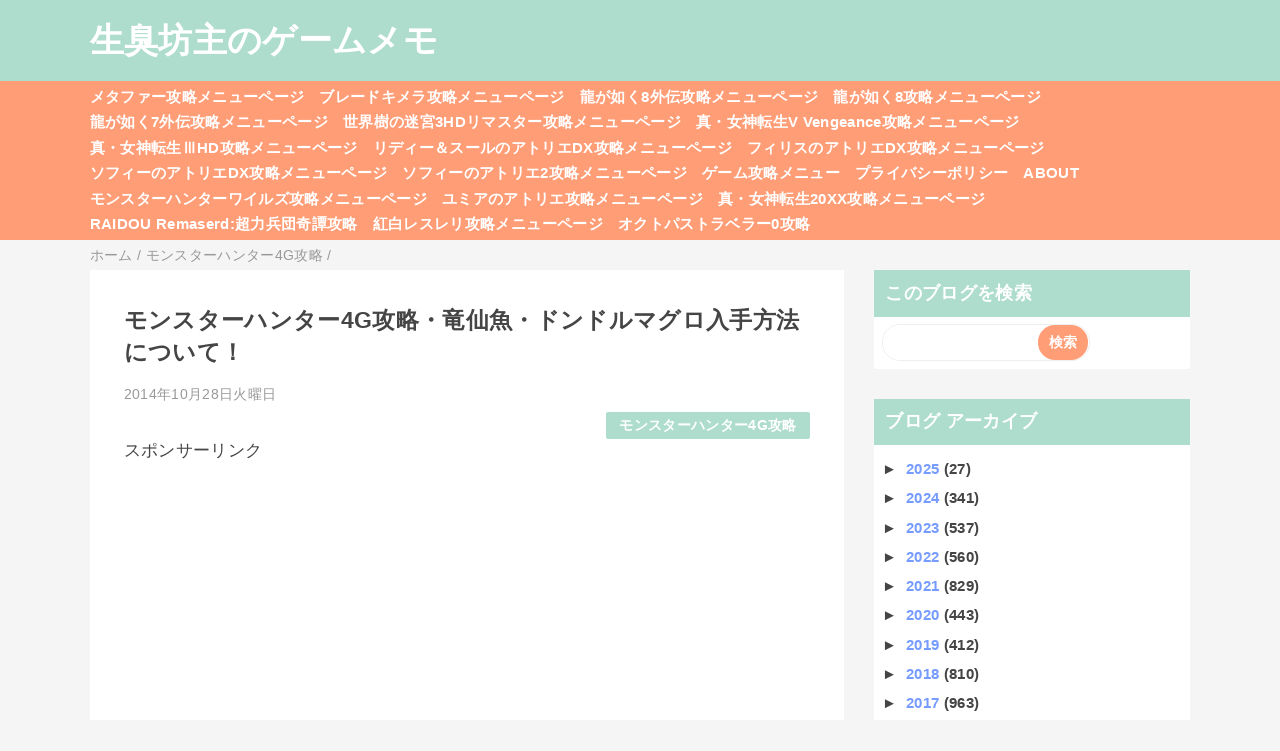

--- FILE ---
content_type: text/html; charset=UTF-8
request_url: https://bozumemo.blogspot.com/2014/10/4g_4.html
body_size: 16966
content:
<!DOCTYPE html>
<html class='v2' dir='ltr' lang='ja' xmlns='http://www.w3.org/1999/xhtml' xmlns:b='http://www.google.com/2005/gml/b' xmlns:data='http://www.google.com/2005/gml/data' xmlns:expr='http://www.google.com/2005/gml/expr'>
<head>
<link href='https://www.blogger.com/static/v1/widgets/335934321-css_bundle_v2.css' rel='stylesheet' type='text/css'/>
<meta content='width=device-width,initial-scale=1.0,minimum-scale=1.0' name='viewport'/>
<!-- blogger auto create.start -->
<meta content='text/html; charset=UTF-8' http-equiv='Content-Type'/>
<meta content='blogger' name='generator'/>
<link href='https://bozumemo.blogspot.com/favicon.ico' rel='icon' type='image/x-icon'/>
<link href='https://bozumemo.blogspot.com/2014/10/4g_4.html' rel='canonical'/>
<link rel="alternate" type="application/atom+xml" title="生臭坊主のゲームメモ - Atom" href="https://bozumemo.blogspot.com/feeds/posts/default" />
<link rel="alternate" type="application/rss+xml" title="生臭坊主のゲームメモ - RSS" href="https://bozumemo.blogspot.com/feeds/posts/default?alt=rss" />
<link rel="service.post" type="application/atom+xml" title="生臭坊主のゲームメモ - Atom" href="https://www.blogger.com/feeds/1698293626896699390/posts/default" />

<link rel="alternate" type="application/atom+xml" title="生臭坊主のゲームメモ - Atom" href="https://bozumemo.blogspot.com/feeds/8004396017930509894/comments/default" />
<!--Can't find substitution for tag [blog.ieCssRetrofitLinks]-->
<meta content='https://bozumemo.blogspot.com/2014/10/4g_4.html' property='og:url'/>
<meta content='モンスターハンター4G攻略・竜仙魚・ドンドルマグロ入手方法について！' property='og:title'/>
<meta content='ガノシアンスパイク改などの強化に必要な竜仙魚。  これは、ドンドルマの街で釣り上げることができる。   ドンドルマ中央広場の橋左側（綱で網状に三角形になっているところ）で釣りができる。  釣れる魚は  竜仙幼魚/竜仙魚/コゼニマス/ゼニマス/ドスゼニマス/ドス大食いマグロ/ドンド...' property='og:description'/>
<!-- blogger auto create.end -->
<!-- by QooQ.start -->
<title>モンスターハンター4G攻略&#12539;竜仙魚&#12539;ドンドルマグロ入手方法について&#65281;-生臭坊主のゲームメモ</title>
<meta content='article' property='og:type'/>
<meta content='生臭坊主のゲームメモ' property='og:site_name'/>
<meta content='summary_large_image' name='twitter:card'/>
<!-- by QooQ.end -->
<style id='page-skin-1' type='text/css'><!--
/*-----------------------------------------------------------------------------
Name:      QooQ
Version:   1.30
Author:    くうく堂
Copyright: くうく堂
Url:       https://qooq.dododori.com
Lisense:   カスタマイズは自由です.販売,再配布は禁止です
----------------------------------------------------------------------------- */
/* 関連記事設定 valueの部分を変更して設定 */
/*
<Variable name="mrp.enable" description="関連記事有効化&#65288;true or false&#65289;" type="string" default="true"
/>
<Variable name="mrp.title" description="関連記事タイトル" type="string" default="関連記事"
/>
*/
/* こっちはテンプレートデザイナーで設定可 */
/*
<Group description="文字の色">
<Variable name="font.color" description="普通の文字色" type="color"
default="#454545"/>
<Variable name="font.link" description="リンクの色" type="color"
default="#779cff"/>
<Variable name="font.light" description="うす文字の色" type="color"
default="#999"/>
</Group>
<Group description="ブランドカラー">
<Variable name="brand.color" description="ブランドカラー" type="color"
default="#aeddcd"/>
<Variable name="brand.font" description="ブランドカラー部分の文字色" type="color"
default="#fff"/>
<Variable name="brand.subcolor" description="ブランドサブカラー" type="color"
default="#ff9d76"/>
<Variable name="brand.subfont" description="ブランドサブカラー部分の文字色" type="color"
default="#ffffff"/>
</Group>
<Group description="背景色など">
<Variable name="other.topback" description="最背景色" type="color"
default="#f6f5f5"/>
<Variable name="other.back" description="コンテンツの背景色" type="color"
default="#fff"/>
<Variable name="other.border" description="関連記事などのうすい枠線" type="color"
default="#eee"/>
</Group>
*/
/****************************************
もくじ
１初期化処理-*基本いじらない
２全体設定
３ナビゲーション
４ヘッダー
５パンくずリスト
６記事一覧
７個別記事
８サイドバー
９フッター
10個別アイテム&#65288;タグクラウド&#65289;
*****************************************/
/****************************************
初期化処理-*基本いじらない
*****************************************/
abbr,address,article,aside,audio,b,blockquote,body,canvas,caption,cite,code,dd,del,details,dfn,div,dl,dt,em,fieldset,figcaption,figure,footer,form,h1,h2,h3,h4,h5,h6,header,hgroup,html,i,iframe,img,ins,kbd,label,legend,li,main,mark,menu,nav,object,ol,p,pre,q,samp,section,small,span,strong,sub,summary,sup,table,tbody,td,tfoot,th,thead,time,tr,ul,var,video{margin:0;padding:0;border:0;outline:0;font-size:100%;vertical-align:baseline;background:transparent}article,aside,details,figcaption,figure,footer,header,hgroup,main,menu,nav,section{display:block}blockquote,q{quotes:none}blockquote:after,blockquote:before,q:after,q:before{content:'';content:none}a{margin:0;padding:0;font-size:100%;vertical-align:baseline;background:transparent}ins{text-decoration:none}*,:after,:before{-webkit-box-sizing:border-box;-moz-box-sizing:border-box;-o-box-sizing:border-box;-ms-box-sizing:border-box;box-sizing:border-box}html{font-size:62.5%}body{text-align:left;word-wrap:break-word;overflow-wrap:break-word;font-size:1.7rem;font-weight:500;line-height:1.2;letter-spacing:.02em;min-width:960px}.container{margin:auto;width:86%;min-width:960px;max-width:1180px}a{text-decoration:none;color:inherit}img{height:auto;vertical-align:bottom}iframe,img{max-width:100%}.separator a{margin-left:0!important;margin-right:0!important}.separator a,.separator img{display:inline-block}.section{margin:0}.widget ol,.widget ul{padding:0}.widget-content li{list-style-type:none}.widget .post-body ol,.widget .post-body ul{padding-left:2em;padding-right:0}.Header h1{margin-bottom:0}.status-msg-wrap{margin:0}.status-msg-body{text-align:left}.status-msg-border{border:0}.status-msg-bg{background:0}.gsc-search-box{margin-bottom:0!important}table.gsc-search-box{background:#fff;border-radius:18px;max-width:16em}input.gsc-search-button{-webkit-appearance:none;-moz-appearance:none;appearance:none;padding:0 .8em;border:0;outline:0;margin-left:0!important;border-radius:18px;font-weight:700;height:2.5em;font-size:14px;cursor:pointer}.gsc-input{padding-right:0!important}input.gsc-input{-webkit-appearance:none;-moz-appearance:none;appearance:none;padding:0 1em;border:0;outline:0;background:#fff;border-radius:18px;height:2.5em;font-size:14px;width:100%}.cloud-label-widget-content{text-align:left}.label-size{font-size:80%!important;opacity:1!important;display:inline-block}@media(max-width:768px){body{font-size:1.6rem;min-width:0}.container{width:96%;min-width:0}.twitter-timeline{width:770px!important}}@media(max-width:480px){#main.width-100 .container{width:100%}.width-100 #sub-content,.width-100 .breadcrumbs{width:96%;margin-right:auto;margin-left:auto}}
/****************************************
全体設定
*****************************************/
body{
font-family: "游ゴシック体", "Yu Gothic", YuGothic, "ヒラギノ角ゴシック Pro", "Hiragino Kaku Gothic Pro", 'メイリオ' , Meiryo , Osaka, "ＭＳ Ｐゴシック", "MS PGothic", sans-serif;
background: #f6f5f5;
color: #454545;
}
/* 2カラム設定 */
#main-inner{
display: flex;
}
#main-content{
margin-right: 30px;
width: calc(100% - 346px);
flex-shrink: 0;
}
#sub-content{
margin-top: 30px;
width: 316px;
flex-shrink: 0;
}
@media ( max-width : 768px ) {
#main-inner{
display: block;
}
#main-content{
margin-right: 0;
width: 100%;
}
#sub-content{
width: 100%;
}
}
/****************************************
ナビゲーション
*****************************************/
#navigation{
padding: .2em 0 .2em 0;
font-size: 1.5rem;
background: #ff9d76;
color: #ffffff;
}
#navigation a{
color: inherit;
}
#navigation-button,
#navigation-label{
display: none;
}
#navigation-content ul{
display: flex;
flex-wrap: wrap;
}
#navigation-content li{
margin-right: 1em;
list-style: none;
}
#navigation-content li a{
font-weight: bold;
}
@media ( max-width : 768px ) {
#navigation-label{
display: block;
text-align: center;
}
#navigation-content{
display:none;
}
#navigation-button:checked ~ #navigation-content{
display: block;
}
}
/****************************************
ヘッダー
*****************************************/
#header{
background: #aeddcd;
color: #ffffff;
}
#header a{
color: inherit;
}
#header-inner{
padding: 1em 0 1em 0;
}
#header-img-wrapper{
text-align: center;
}
#header-img{
}
#header-title{
font-size: 200%;
font-weight: bold;
}
#header-text{
font-size: 80%;
font-weight: bold;
}
/****************************************
パンくずリスト
*****************************************/
.breadcrumbs{
line-height: 1;
font-size: 14px;
margin-top: 8px;
background: inherit;
color: #999999;
}
/* 404メッセージ */
.status-msg-wrap{
color:  #999999;
}
/****************************************
記事一覧
*****************************************/
#list{
display: flex;
flex-wrap: wrap;
justify-content: space-between;
align-items: flex-start;
}
#list a{
color: inherit;
}
.list-item{
flex-basis: 49.5%;
margin-top: 8px;
border-radius: 3px;
background: #ffffff;
}
.list-item-inner{
padding: .5em;
border-top: none;
}
.list-item-date{
color: #999999;
font-size: 80%;
}
.list-item-category{
display: flex;
flex-wrap: wrap;
justify-content: flex-end;
margin-top: .5em;
font-size: 80%;
font-weight: bold;
}
.list-item-category-item{
display: block;
margin-top: .1em;
margin-left: .1em;
padding: .3em 1em;
border-radius: 2px;
background: #aeddcd;
color: #ffffff;
}
.list-item-img{
display: block;
width: 100%;
}
.list-item-title{
margin-top: .5em;
font-weight: bold;
}
@media ( max-width : 480px ) {
#list{
display: block;
}
}
/****************************************
個別記事
*****************************************/
#single{
padding: 2em;
margin-top: 8px;
background: #ffffff;
}
/* 個別記事見出し */
#singler-header{
}
#single-header-date{
font-size: 80%;
margin-top: 1.25em;
color: #999999;
}
#single-header-title{
font-size: 2.3rem;
font-weight: bold;
}
#single-header .single-share{
margin-top: 1em;
}
#single-header-category{
display: flex;
flex-wrap: wrap;
justify-content: flex-end;
margin-top: .5em;
font-size: 80%;
font-weight: bold;
}
.single-header-category-item{
display: block;
margin-top: .1em;
margin-left: .1em;
padding: .3em 1em;
border-radius: 2px;
background: #aeddcd;
color: #ffffff;
}
/* アドセンスのデザイン指定 */
#ad-1{
/* アドセンス広告1を使う場合有効にする */
/* margin-top: 1em; */
min-height: 250px;
overflow: hidden;
}
#ad-2{
margin-top: 2em;
overflow: hidden;
}
/* 個別記事本文 */
#single-content{
margin-top: 1em;
line-height: 1.8;
}
#single-content p{
margin-top: 1.8em;
margin-bottom: 1.8em;
}
#single-content a{
color: #779cff;
}
#single-content h2{
font-size: 2.26rem;
font-weight: bold;
padding: .8em .5em;
margin-bottom: 1em;
margin-top: 2em;
border-radius: 2px;
line-height: 1.2;
background: #aeddcd;
color: #ffffff;
}
#single-content h3{
font-size: 2.26rem;
font-weight: bold;
margin-bottom: 1em;
margin-top: 2em;
padding: .5em 0;
line-height: 1.2;
border-bottom: solid 2px #aeddcd;
}
#single-content h4{
display: table;
padding: .5em 2em;
border-radius: 2px;
line-height: 1.2;
background: #aeddcd;
color: #ffffff;
}
#single-content blockquote{
margin: 1.8rem;
padding-left: 1.8rem;
position: relative;
}
#single-content blockquote:before{
content:'\201D';
font-size: 400%;
position: absolute;
top: -1.8rem;
left: -1.8rem;
line-height: 1;
}
/* 個別記事下部 */
#single-footer{
}
/* SNSボタン */
#single-footer .single-share{
margin-top: 4em;
margin-bottom: 4em;
}
.single-share{
display: flex;
justify-content: center;
}
.single-share-facebook,
.single-share-twitter,
.single-share-hatena,
.single-share-pocket,
.single-share-line{
text-align: center;
font-weight: bold;
margin: 0 .3em;
border-radius: 3px;
display: block;
padding: .2em 1em;
color: white;
}
.single-share-facebook{
background: #3B5998;
}
.single-share-twitter{
background: #55acee;
}
.single-share-hatena{
background: #008fde;
}
.single-share-pocket{
background: #ef3f56;
}
.single-share-line{
background: #00B900;
}
/* 前後の記事 */
#blog-pager{
margin-top: 30px;
margin-bottom: 0;
}
#blog-pager-newer-link,
#blog-pager-older-link{
padding: 1em;
font-weight: bold;
border-radius: 2em;
background: #ff9d76;
color: #ffffff;
}
/* コメント */
#comments{
margin-top: 2em;
}
/* フッターカテゴリ */
#single-footer-category{
margin-top: 2em;
}
.single-footer-category-item{
display: table;
margin: 1em auto 0 auto;
padding: 1em;
font-weight: bold;
border-radius: 3px;
background: #aeddcd;
color: #ffffff;
}
/* 関連記事 */
#mrp-wrapper{
margin-top: 2em;
}
#mrp-title{
font-weight: bold;
}
#mrp-content{
display: flex;
flex-wrap: wrap;
}
.mrp-post{
position: relative;
flex-basis: 150px;
padding: .5em 1em;
margin: .1em;
border: solid 1px #eeeeee;
background: #ffffff;
}
.mrp-post-img{
display: block;
border-radius: 50%;
width: 72px;
height: 72px;
object-fit: cover;
margin: 0 auto 0 auto;
}
.mrp-post-title{
margin-top: .5em;
font-size: 80%;
font-weight: bold;
}
.mrp-post-link{
position: absolute;
top: 0;
left: 0;
width: 100%;
height: 100%;
}
@media ( max-width : 480px ) {
#single{
padding: 1.5em 1em 1em 1em;
}
#single-header-title{
font-size: 1.9rem;
}
#single-content h2,
#single-content h3{
font-size: 1.9rem;
}
}
/****************************************
サイドバー
*****************************************/
#sub-content{
font-size: 1.5rem;
}
#sub-content a{
color: #779cff;
}
#sub-content .widget{
background: #ffffff;
border-radius: 2px;
}
#sub-content .widget-content,
#sub-content .contact-form-widget{
padding: .5em;
}
#sub-content .widget h2{
font-size: 1.8rem;
padding: .6em;
background: #aeddcd;
color: #ffffff;
}
/****************************************
フッター
*****************************************/
#footer{
font-size: 1.5rem;
margin-top: 30px;
background-color: #ffffff;
}
#footer a{
color: #779cff;
}
#footer-inner{
display: flex;
}
#footer-item1,
#footer-item2,
#footer-item3{
flex-basis: 29.3333%;
margin-left: 2%;
margin-right: 2%;
}
#footer .widget{
padding-top: 30px;
}
#footer .widget:last-child{
padding-bottom: 30px;
}
#copyright{
text-align: center;
font-size: 70%;
margin-top: 1em;
color: #999999;
letter-spacing: 0;
}
#copyright:before{
content:"Copyright \0a9 ";
}
#copyright:after{
content:" All Rights Reserved.";
}
#designed-by{
text-align: center;
font-size: 70%;
margin-bottom: 1em;
color: #999999;
letter-spacing: 0;
}
#designed-by:before{
content:"designed by ";
}
.Attribution{
color: #999999;
font-size: 70%;
}
.Attribution a{
color: inherit !important;
}
@media ( max-width : 768px ) {
#footer-inner{
display: block;
}
}
/****************************************
個別アイテム
*****************************************/
/* タグクラウド */
.label-size{
padding: .5em;
border-radius: 3px;
margin: .25em 0;
background: #ff9d76;
color: #ffffff;
}
.label-size a{
color: inherit !important;
}
.widget h2{
font-size: 110%;
}
.widget h2,
.widget .widget-content{
font-weight: bold;
}
.popular-posts a{
color: #454545 !important;
}
.post-summary h3 a{
color: #454545 !important;
}
table.gsc-search-box{
border: solid 1px #eeeeee;
}
input.gsc-search-button{
background: #ff9d76;
color: #ffffff;
}
input.gsc-input{
color: #454545;
}

--></style>
<script>
//<![CDATA[
//mrp-v1.04
var relatedAry=new Array;function mrp_input(e){for(var t=0;t<e.feed.entry.length;t++){var r=new Object,n=e.feed.entry[t];r.title=n.title.$t;try{r.thumbnail=n.media$thumbnail.url}catch(e){r.thumbnail="noneImage"}for(var l=0;l<n.link.length;l++)if("alternate"==n.link[l].rel){r.link=n.link[l].href;break}for(var i=0,m=0;m<relatedAry.length;m++)if(r.link==relatedAry[m].link){i=1;break}i||relatedAry.push(r)}}function mrp_output(e){for(var t,r,n,l,a,i=mrpMax<relatedAry.length?mrpMax:relatedAry.length,d=document.getElementById("mrp-content"),m=[],s=0;m.push(s++)<relatedAry.length;);if(m=m.sort(function(){return Math.random()-.5}),relatedAry.length<=1)(a=document.createElement("p")).textContent="関連する記事はありません。",d.appendChild(a);else for(var p=0;p<i;p++)t=relatedAry[m[p]],mrpPosturl!=t.link&&((r=document.createElement("div")).setAttribute("class","mrp-post"),"noneImage"!=t.thumbnail&&((n=document.createElement("img")).setAttribute("src",t.thumbnail),n.setAttribute("class","mrp-post-img"),r.appendChild(n)),(a=document.createElement("p")).setAttribute("class","mrp-post-title"),a.textContent=t.title,r.appendChild(a),(l=document.createElement("a")).setAttribute("href",t.link),l.setAttribute("class","mrp-post-link"),r.appendChild(l),d.appendChild(r))}
//]]>
</script>
<script type='text/javascript'>
        (function(i,s,o,g,r,a,m){i['GoogleAnalyticsObject']=r;i[r]=i[r]||function(){
        (i[r].q=i[r].q||[]).push(arguments)},i[r].l=1*new Date();a=s.createElement(o),
        m=s.getElementsByTagName(o)[0];a.async=1;a.src=g;m.parentNode.insertBefore(a,m)
        })(window,document,'script','https://www.google-analytics.com/analytics.js','ga');
        ga('create', 'UA-52552438-1', 'auto', 'blogger');
        ga('blogger.send', 'pageview');
      </script>
<!-- Google tag (gtag.js) -->
<script async='async' src='https://www.googletagmanager.com/gtag/js?id=G-KW2W8PFLQH'></script>
<script>
  window.dataLayer = window.dataLayer || [];
  function gtag(){dataLayer.push(arguments);}
  gtag('js', new Date());

  gtag('config', 'G-KW2W8PFLQH');
</script>
<link href='https://www.blogger.com/dyn-css/authorization.css?targetBlogID=1698293626896699390&amp;zx=4ea00f42-f5d3-4925-9211-f843b4feaa5f' media='none' onload='if(media!=&#39;all&#39;)media=&#39;all&#39;' rel='stylesheet'/><noscript><link href='https://www.blogger.com/dyn-css/authorization.css?targetBlogID=1698293626896699390&amp;zx=4ea00f42-f5d3-4925-9211-f843b4feaa5f' rel='stylesheet'/></noscript>
<meta name='google-adsense-platform-account' content='ca-host-pub-1556223355139109'/>
<meta name='google-adsense-platform-domain' content='blogspot.com'/>

<!-- data-ad-client=ca-pub-8989459034511995 -->

</head>
<body>
<div id='header'>
<div class='section' id='ヘッダー'><div class='widget Header' data-version='1' id='Header1'>
<div id='header-inner'>
<div class='container'>
<p id='header-title'><a href='https://bozumemo.blogspot.com/'>生臭坊主のゲームメモ</a></p>
</div>
</div>
</div></div>
</div>
<div id='navigation'>
<div class='container'>
<label for='navigation-button' id='navigation-label'>=</label>
<input id='navigation-button' type='checkbox'/>
<div id='navigation-content'>
<div class='section' id='ナビゲーション'><div class='widget PageList' data-version='1' id='PageList1'>
<div class='widget-content'>
<ul>
<li><a href='https://bozumemo.jp/metaphor-kouryaku/'>メタファー攻略メニューページ</a></li>
<li><a href='https://bozumemo.jp/blade-chimera-kouryaku/'>ブレードキメラ攻略メニューページ</a></li>
<li><a href='https://bozumemo.jp/gotoku8-pirates-kouryaku/'>龍が如く8外伝攻略メニューページ</a></li>
<li><a href='https://bozumemo.blogspot.com/p/ryu8.html'>龍が如く8攻略メニューページ</a></li>
<li><a href='https://bozumemo.blogspot.com/p/ryu7gaiden.html'>龍が如く7外伝攻略メニューページ</a></li>
<li><a href='https://bozumemo.blogspot.com/p/sq3hd.html'>世界樹の迷宮3HDリマスター攻略メニューページ</a></li>
<li><a href='https://bozumemo.blogspot.com/p/shinmegamitenseivv.html'>真&#12539;女神転生V Vengeance攻略メニューページ</a></li>
<li><a href='https://bozumemo.blogspot.com/p/sinmegamitensei3hd.html'>真&#12539;女神転生&#8546;HD攻略メニューページ</a></li>
<li><a href='https://bozumemo.blogspot.com/p/lydiedx.html'>リディー&#65286;スールのアトリエDX攻略メニューページ</a></li>
<li><a href='https://bozumemo.blogspot.com/p/firisdx.html'>フィリスのアトリエDX攻略メニューページ</a></li>
<li><a href='https://bozumemo.blogspot.com/p/sophiedx.html'>ソフィーのアトリエDX攻略メニューページ</a></li>
<li><a href='https://bozumemo.blogspot.com/p/sophie2.html'>ソフィーのアトリエ2攻略メニューページ</a></li>
<li><a href='https://bozumemo.blogspot.com/p/blog-page_42.html'>ゲーム攻略メニュー</a></li>
<li><a href='https://bozumemo.blogspot.com/p/blog-page_15.html'>プライバシーポリシー</a></li>
<li><a href='https://bozumemo.blogspot.com/p/blog-page_9.html'>ABOUT</a></li>
<li><a href='https://bozumemo.jp/monster-hunter-wilds-kouryaku/'>モンスターハンターワイルズ攻略メニューページ</a></li>
<li><a href='https://bozumemo.jp/yumia-atelier/'>ユミアのアトリエ攻略メニューページ</a></li>
<li><a href='https://bozumemo.jp/sin-megaten-20xx-kouryaku/'>真&#12539;女神転生20XX攻略メニューページ</a></li>
<li><a href='https://bozumemo.jp/raidou-remasterd/raidou-menu/'>RAIDOU Remaserd:超力兵団奇譚攻略</a></li>
<li><a href='https://bozumemo.jp/resleriana-rw/resleriana-rw-top/'>紅白レスレリ攻略メニューページ</a></li>
<li><a href='https://bozumemo.jp/octopathtraveler0/octopathtraveler0-top/'>オクトパストラベラー0攻略</a></li>
</ul>
<div class='clear'></div>
</div>
</div></div>
</div>
</div>
</div>
<div class='width-100' id='main'>
<div class='container'>
<div id='main-inner'>
<div id='main-content'>
<div class='section' id='記事表示部分'><div class='widget Blog' data-version='1' id='Blog1'>
<div class='breadcrumbs' typeof='BreadcrumbList' vocab='https://schema.org/'>
<span property='itemListElement' typeof='ListItem'>
<a href='https://bozumemo.blogspot.com/' property='item' typeof='WebPage'>
<span property='name'>ホーム</span>
</a>
<meta content='1' property='position'/>
</span> / 
  
<span property='itemListElement' typeof='ListItem'>
<a href='https://bozumemo.blogspot.com/search/label/%E3%83%A2%E3%83%B3%E3%82%B9%E3%82%BF%E3%83%BC%E3%83%8F%E3%83%B3%E3%82%BF%E3%83%BC4G%E6%94%BB%E7%95%A5' property='item' typeof='WebPage'>
<span property='name'>モンスターハンター4G攻略</span>
</a>
<meta content='2' property='position'/>
</span> / 
          
</div>
<div id='single'>
<div id='single-header'>
<h1 id='single-header-title'>モンスターハンター4G攻略&#12539;竜仙魚&#12539;ドンドルマグロ入手方法について&#65281;</h1>
<p id='single-header-date'>2014年10月28日火曜日</p>
<p id='single-header-category'>
<a class='single-header-category-item' href='https://bozumemo.blogspot.com/search/label/%E3%83%A2%E3%83%B3%E3%82%B9%E3%82%BF%E3%83%BC%E3%83%8F%E3%83%B3%E3%82%BF%E3%83%BC4G%E6%94%BB%E7%95%A5'>モンスターハンター4G攻略</a>
</p>
</div>
<div id='ad-1'>
<p style='text-align: left;'>スポンサーリンク<br/></p>
<script async='async' crossorigin='anonymous' src='https://pagead2.googlesyndication.com/pagead/js/adsbygoogle.js?client=ca-pub-8989459034511995'></script>
<ins class='adsbygoogle' data-ad-client='ca-pub-8989459034511995' data-ad-format='auto' data-ad-slot='3949313053' data-full-width-responsive='true' style='display:block'></ins>
<script>
     (adsbygoogle = window.adsbygoogle || []).push({});
</script>
</div>
<div class='post-body' id='single-content'>
ガノシアンスパイク改などの強化に必要な竜仙魚&#12290;<br />
これは&#12289;ドンドルマの街で釣り上げることができる&#12290; <br />
<br />
ドンドルマ中央広場の橋左側&#65288;綱で網状に三角形になっているところ&#65289;で釣りができる&#12290; <br />
釣れる魚は<br />
竜仙幼魚/竜仙魚/コゼニマス/ゼニマス/ドスゼニマス/ドス大食いマグロ/ドンドルマグロ<br />
 <br />
 アイテムが使用できないため&#12289;釣り餌を利用した魚影の再抽選はできない&#12290;<br />
エリアチェンジによる魚影の再抽選は可能なので&#12289;なかなか出てこない時はエリアチェンジを利用するとよい&#12290;<br />
ワールドマップでドンドルマのマイハウスに移動&#8594;マイハウスから出て橋へ直行し魚影チェック<br />
と言った具合にするとよさげ&#12290; <br />
魚影はそれぞれ<br />
竜仙魚&#65306;白金魚のようなタイプ<br />
竜仙幼魚&#65306;金魚のようなタイプ<br />
ドンドルマグロ&#65306;赤みのあるドス大食いマグロ&#12289;ドス大食いマグロは黄色っぽい色味をしている&#12290;<br />
コゼニマス/ゼニマス/ドスゼニマス&#65306;細長い魚タイプ&#12290;小さいのがコゼニ&#12289;大きいのがドスゼニ&#12290;<br />
<br />
料理スキル&#65306;ネコの釣り上手は有効なので発動しておくと効率がよい&#12290;<br />
<br />
<span style="font-size: x-large;"><span><b><a href="http://bozumemo.blogspot.jp/2014/10/4g_15.html">モンスターハンター4G攻略メニューページに戻る</a></b></span> </span>
<div style='clear: both;'></div>
</div>
<div id='ad-2'>
<p style='text-align: left;'>スポンサーリンク<br/></p>
<script async='async' crossorigin='anonymous' src='https://pagead2.googlesyndication.com/pagead/js/adsbygoogle.js?client=ca-pub-8989459034511995'></script>
<ins class='adsbygoogle' data-ad-client='ca-pub-8989459034511995' data-ad-format='auto' data-ad-slot='4681114255' data-full-width-responsive='true' style='display:block'></ins>
<script>
     (adsbygoogle = window.adsbygoogle || []).push({});
</script>
<script async='async' src='https://pagead2.googlesyndication.com/pagead/js/adsbygoogle.js'></script>
<ins class='adsbygoogle' data-ad-client='ca-pub-8989459034511995' data-ad-format='autorelaxed' data-ad-slot='4105379125' style='display:block'></ins>
<script>
     (adsbygoogle = window.adsbygoogle || []).push({});
</script>
</div>
<div id='single-footer'>
<div class='blog-pager' id='blog-pager'>
<span id='blog-pager-newer-link'>
<a class='blog-pager-newer-link' href='https://bozumemo.blogspot.com/2014/10/4g_608.html' id='Blog1_blog-pager-newer-link' title='次の投稿'>次の投稿</a>
</span>
<span id='blog-pager-older-link'>
<a class='blog-pager-older-link' href='https://bozumemo.blogspot.com/2014/10/4glv120.html' id='Blog1_blog-pager-older-link' title='前の投稿'>前の投稿</a>
</span>
</div>
<div class='clear'></div>
<div id='single-footer-category'>
<a class='single-footer-category-item' href='https://bozumemo.blogspot.com/search/label/%E3%83%A2%E3%83%B3%E3%82%B9%E3%82%BF%E3%83%BC%E3%83%8F%E3%83%B3%E3%82%BF%E3%83%BC4G%E6%94%BB%E7%95%A5'>モンスターハンター4G攻略カテゴリ</a>
</div>
<div id='mrp-wrapper'>
<p id='mrp-title'>関連記事</p>
<div id='mrp-content'></div>
<script src='/feeds/posts/default/-/モンスターハンター4G攻略?alt=json-in-script&callback=mrp_input&max-results=10' type='text/javascript'></script>
<script type='text/javascript'>
			var mrpPosturl="https://bozumemo.blogspot.com/2014/10/4g_4.html";
			var mrpMax=6;
			mrp_output();
		</script>
</div>
<div class='comments' id='comments'>
<a name='comments'></a>
<h4>0 件のコメント:</h4>
<div id='Blog1_comments-block-wrapper'>
<dl class='avatar-comment-indent' id='comments-block'>
</dl>
</div>
<p class='comment-footer'>
<div class='comment-form'>
<a name='comment-form'></a>
<h4 id='comment-post-message'>コメントを投稿</h4>
<p>
</p>
<a href='https://www.blogger.com/comment/frame/1698293626896699390?po=8004396017930509894&hl=ja&saa=85391&origin=https://bozumemo.blogspot.com' id='comment-editor-src'></a>
<iframe allowtransparency='true' class='blogger-iframe-colorize blogger-comment-from-post' frameborder='0' height='410px' id='comment-editor' name='comment-editor' src='' width='100%'></iframe>
<script src='https://www.blogger.com/static/v1/jsbin/1345082660-comment_from_post_iframe.js' type='text/javascript'></script>
<script type='text/javascript'>
      BLOG_CMT_createIframe('https://www.blogger.com/rpc_relay.html');
    </script>
</div>
</p>
</div>
</div>
</div>
</div></div>
</div>
<div id='sub-content'>
<div class='section' id='サイドバー'><div class='widget BlogSearch' data-version='1' id='BlogSearch1'>
<h2 class='title'>このブログを検索</h2>
<div class='widget-content'>
<div id='BlogSearch1_form'>
<form action='https://bozumemo.blogspot.com/search' class='gsc-search-box' target='_top'>
<table cellpadding='0' cellspacing='0' class='gsc-search-box'>
<tbody>
<tr>
<td class='gsc-input'>
<input autocomplete='off' class='gsc-input' name='q' size='10' title='search' type='text' value=''/>
</td>
<td class='gsc-search-button'>
<input class='gsc-search-button' title='search' type='submit' value='検索'/>
</td>
</tr>
</tbody>
</table>
</form>
</div>
</div>
<div class='clear'></div>
</div><div class='widget BlogArchive' data-version='1' id='BlogArchive1'>
<h2>ブログ アーカイブ</h2>
<div class='widget-content'>
<div id='ArchiveList'>
<div id='BlogArchive1_ArchiveList'>
<ul class='hierarchy'>
<li class='archivedate collapsed'>
<a class='toggle' href='javascript:void(0)'>
<span class='zippy'>

        &#9658;&#160;
      
</span>
</a>
<a class='post-count-link' href='https://bozumemo.blogspot.com/2025/'>
2025
</a>
<span class='post-count' dir='ltr'>(27)</span>
<ul class='hierarchy'>
<li class='archivedate collapsed'>
<a class='toggle' href='javascript:void(0)'>
<span class='zippy'>

        &#9658;&#160;
      
</span>
</a>
<a class='post-count-link' href='https://bozumemo.blogspot.com/2025/12/'>
12月
</a>
<span class='post-count' dir='ltr'>(1)</span>
</li>
</ul>
<ul class='hierarchy'>
<li class='archivedate collapsed'>
<a class='toggle' href='javascript:void(0)'>
<span class='zippy'>

        &#9658;&#160;
      
</span>
</a>
<a class='post-count-link' href='https://bozumemo.blogspot.com/2025/11/'>
11月
</a>
<span class='post-count' dir='ltr'>(1)</span>
</li>
</ul>
<ul class='hierarchy'>
<li class='archivedate collapsed'>
<a class='toggle' href='javascript:void(0)'>
<span class='zippy'>

        &#9658;&#160;
      
</span>
</a>
<a class='post-count-link' href='https://bozumemo.blogspot.com/2025/10/'>
10月
</a>
<span class='post-count' dir='ltr'>(8)</span>
</li>
</ul>
<ul class='hierarchy'>
<li class='archivedate collapsed'>
<a class='toggle' href='javascript:void(0)'>
<span class='zippy'>

        &#9658;&#160;
      
</span>
</a>
<a class='post-count-link' href='https://bozumemo.blogspot.com/2025/09/'>
9月
</a>
<span class='post-count' dir='ltr'>(2)</span>
</li>
</ul>
<ul class='hierarchy'>
<li class='archivedate collapsed'>
<a class='toggle' href='javascript:void(0)'>
<span class='zippy'>

        &#9658;&#160;
      
</span>
</a>
<a class='post-count-link' href='https://bozumemo.blogspot.com/2025/07/'>
7月
</a>
<span class='post-count' dir='ltr'>(4)</span>
</li>
</ul>
<ul class='hierarchy'>
<li class='archivedate collapsed'>
<a class='toggle' href='javascript:void(0)'>
<span class='zippy'>

        &#9658;&#160;
      
</span>
</a>
<a class='post-count-link' href='https://bozumemo.blogspot.com/2025/06/'>
6月
</a>
<span class='post-count' dir='ltr'>(3)</span>
</li>
</ul>
<ul class='hierarchy'>
<li class='archivedate collapsed'>
<a class='toggle' href='javascript:void(0)'>
<span class='zippy'>

        &#9658;&#160;
      
</span>
</a>
<a class='post-count-link' href='https://bozumemo.blogspot.com/2025/05/'>
5月
</a>
<span class='post-count' dir='ltr'>(3)</span>
</li>
</ul>
<ul class='hierarchy'>
<li class='archivedate collapsed'>
<a class='toggle' href='javascript:void(0)'>
<span class='zippy'>

        &#9658;&#160;
      
</span>
</a>
<a class='post-count-link' href='https://bozumemo.blogspot.com/2025/04/'>
4月
</a>
<span class='post-count' dir='ltr'>(2)</span>
</li>
</ul>
<ul class='hierarchy'>
<li class='archivedate collapsed'>
<a class='toggle' href='javascript:void(0)'>
<span class='zippy'>

        &#9658;&#160;
      
</span>
</a>
<a class='post-count-link' href='https://bozumemo.blogspot.com/2025/02/'>
2月
</a>
<span class='post-count' dir='ltr'>(3)</span>
</li>
</ul>
</li>
</ul>
<ul class='hierarchy'>
<li class='archivedate collapsed'>
<a class='toggle' href='javascript:void(0)'>
<span class='zippy'>

        &#9658;&#160;
      
</span>
</a>
<a class='post-count-link' href='https://bozumemo.blogspot.com/2024/'>
2024
</a>
<span class='post-count' dir='ltr'>(341)</span>
<ul class='hierarchy'>
<li class='archivedate collapsed'>
<a class='toggle' href='javascript:void(0)'>
<span class='zippy'>

        &#9658;&#160;
      
</span>
</a>
<a class='post-count-link' href='https://bozumemo.blogspot.com/2024/12/'>
12月
</a>
<span class='post-count' dir='ltr'>(5)</span>
</li>
</ul>
<ul class='hierarchy'>
<li class='archivedate collapsed'>
<a class='toggle' href='javascript:void(0)'>
<span class='zippy'>

        &#9658;&#160;
      
</span>
</a>
<a class='post-count-link' href='https://bozumemo.blogspot.com/2024/11/'>
11月
</a>
<span class='post-count' dir='ltr'>(8)</span>
</li>
</ul>
<ul class='hierarchy'>
<li class='archivedate collapsed'>
<a class='toggle' href='javascript:void(0)'>
<span class='zippy'>

        &#9658;&#160;
      
</span>
</a>
<a class='post-count-link' href='https://bozumemo.blogspot.com/2024/09/'>
9月
</a>
<span class='post-count' dir='ltr'>(2)</span>
</li>
</ul>
<ul class='hierarchy'>
<li class='archivedate collapsed'>
<a class='toggle' href='javascript:void(0)'>
<span class='zippy'>

        &#9658;&#160;
      
</span>
</a>
<a class='post-count-link' href='https://bozumemo.blogspot.com/2024/08/'>
8月
</a>
<span class='post-count' dir='ltr'>(25)</span>
</li>
</ul>
<ul class='hierarchy'>
<li class='archivedate collapsed'>
<a class='toggle' href='javascript:void(0)'>
<span class='zippy'>

        &#9658;&#160;
      
</span>
</a>
<a class='post-count-link' href='https://bozumemo.blogspot.com/2024/07/'>
7月
</a>
<span class='post-count' dir='ltr'>(21)</span>
</li>
</ul>
<ul class='hierarchy'>
<li class='archivedate collapsed'>
<a class='toggle' href='javascript:void(0)'>
<span class='zippy'>

        &#9658;&#160;
      
</span>
</a>
<a class='post-count-link' href='https://bozumemo.blogspot.com/2024/06/'>
6月
</a>
<span class='post-count' dir='ltr'>(79)</span>
</li>
</ul>
<ul class='hierarchy'>
<li class='archivedate collapsed'>
<a class='toggle' href='javascript:void(0)'>
<span class='zippy'>

        &#9658;&#160;
      
</span>
</a>
<a class='post-count-link' href='https://bozumemo.blogspot.com/2024/05/'>
5月
</a>
<span class='post-count' dir='ltr'>(30)</span>
</li>
</ul>
<ul class='hierarchy'>
<li class='archivedate collapsed'>
<a class='toggle' href='javascript:void(0)'>
<span class='zippy'>

        &#9658;&#160;
      
</span>
</a>
<a class='post-count-link' href='https://bozumemo.blogspot.com/2024/04/'>
4月
</a>
<span class='post-count' dir='ltr'>(36)</span>
</li>
</ul>
<ul class='hierarchy'>
<li class='archivedate collapsed'>
<a class='toggle' href='javascript:void(0)'>
<span class='zippy'>

        &#9658;&#160;
      
</span>
</a>
<a class='post-count-link' href='https://bozumemo.blogspot.com/2024/03/'>
3月
</a>
<span class='post-count' dir='ltr'>(47)</span>
</li>
</ul>
<ul class='hierarchy'>
<li class='archivedate collapsed'>
<a class='toggle' href='javascript:void(0)'>
<span class='zippy'>

        &#9658;&#160;
      
</span>
</a>
<a class='post-count-link' href='https://bozumemo.blogspot.com/2024/02/'>
2月
</a>
<span class='post-count' dir='ltr'>(67)</span>
</li>
</ul>
<ul class='hierarchy'>
<li class='archivedate collapsed'>
<a class='toggle' href='javascript:void(0)'>
<span class='zippy'>

        &#9658;&#160;
      
</span>
</a>
<a class='post-count-link' href='https://bozumemo.blogspot.com/2024/01/'>
1月
</a>
<span class='post-count' dir='ltr'>(21)</span>
</li>
</ul>
</li>
</ul>
<ul class='hierarchy'>
<li class='archivedate collapsed'>
<a class='toggle' href='javascript:void(0)'>
<span class='zippy'>

        &#9658;&#160;
      
</span>
</a>
<a class='post-count-link' href='https://bozumemo.blogspot.com/2023/'>
2023
</a>
<span class='post-count' dir='ltr'>(537)</span>
<ul class='hierarchy'>
<li class='archivedate collapsed'>
<a class='toggle' href='javascript:void(0)'>
<span class='zippy'>

        &#9658;&#160;
      
</span>
</a>
<a class='post-count-link' href='https://bozumemo.blogspot.com/2023/12/'>
12月
</a>
<span class='post-count' dir='ltr'>(36)</span>
</li>
</ul>
<ul class='hierarchy'>
<li class='archivedate collapsed'>
<a class='toggle' href='javascript:void(0)'>
<span class='zippy'>

        &#9658;&#160;
      
</span>
</a>
<a class='post-count-link' href='https://bozumemo.blogspot.com/2023/11/'>
11月
</a>
<span class='post-count' dir='ltr'>(64)</span>
</li>
</ul>
<ul class='hierarchy'>
<li class='archivedate collapsed'>
<a class='toggle' href='javascript:void(0)'>
<span class='zippy'>

        &#9658;&#160;
      
</span>
</a>
<a class='post-count-link' href='https://bozumemo.blogspot.com/2023/10/'>
10月
</a>
<span class='post-count' dir='ltr'>(46)</span>
</li>
</ul>
<ul class='hierarchy'>
<li class='archivedate collapsed'>
<a class='toggle' href='javascript:void(0)'>
<span class='zippy'>

        &#9658;&#160;
      
</span>
</a>
<a class='post-count-link' href='https://bozumemo.blogspot.com/2023/09/'>
9月
</a>
<span class='post-count' dir='ltr'>(45)</span>
</li>
</ul>
<ul class='hierarchy'>
<li class='archivedate collapsed'>
<a class='toggle' href='javascript:void(0)'>
<span class='zippy'>

        &#9658;&#160;
      
</span>
</a>
<a class='post-count-link' href='https://bozumemo.blogspot.com/2023/08/'>
8月
</a>
<span class='post-count' dir='ltr'>(35)</span>
</li>
</ul>
<ul class='hierarchy'>
<li class='archivedate collapsed'>
<a class='toggle' href='javascript:void(0)'>
<span class='zippy'>

        &#9658;&#160;
      
</span>
</a>
<a class='post-count-link' href='https://bozumemo.blogspot.com/2023/07/'>
7月
</a>
<span class='post-count' dir='ltr'>(41)</span>
</li>
</ul>
<ul class='hierarchy'>
<li class='archivedate collapsed'>
<a class='toggle' href='javascript:void(0)'>
<span class='zippy'>

        &#9658;&#160;
      
</span>
</a>
<a class='post-count-link' href='https://bozumemo.blogspot.com/2023/06/'>
6月
</a>
<span class='post-count' dir='ltr'>(96)</span>
</li>
</ul>
<ul class='hierarchy'>
<li class='archivedate collapsed'>
<a class='toggle' href='javascript:void(0)'>
<span class='zippy'>

        &#9658;&#160;
      
</span>
</a>
<a class='post-count-link' href='https://bozumemo.blogspot.com/2023/05/'>
5月
</a>
<span class='post-count' dir='ltr'>(14)</span>
</li>
</ul>
<ul class='hierarchy'>
<li class='archivedate collapsed'>
<a class='toggle' href='javascript:void(0)'>
<span class='zippy'>

        &#9658;&#160;
      
</span>
</a>
<a class='post-count-link' href='https://bozumemo.blogspot.com/2023/04/'>
4月
</a>
<span class='post-count' dir='ltr'>(44)</span>
</li>
</ul>
<ul class='hierarchy'>
<li class='archivedate collapsed'>
<a class='toggle' href='javascript:void(0)'>
<span class='zippy'>

        &#9658;&#160;
      
</span>
</a>
<a class='post-count-link' href='https://bozumemo.blogspot.com/2023/03/'>
3月
</a>
<span class='post-count' dir='ltr'>(70)</span>
</li>
</ul>
<ul class='hierarchy'>
<li class='archivedate collapsed'>
<a class='toggle' href='javascript:void(0)'>
<span class='zippy'>

        &#9658;&#160;
      
</span>
</a>
<a class='post-count-link' href='https://bozumemo.blogspot.com/2023/02/'>
2月
</a>
<span class='post-count' dir='ltr'>(37)</span>
</li>
</ul>
<ul class='hierarchy'>
<li class='archivedate collapsed'>
<a class='toggle' href='javascript:void(0)'>
<span class='zippy'>

        &#9658;&#160;
      
</span>
</a>
<a class='post-count-link' href='https://bozumemo.blogspot.com/2023/01/'>
1月
</a>
<span class='post-count' dir='ltr'>(9)</span>
</li>
</ul>
</li>
</ul>
<ul class='hierarchy'>
<li class='archivedate collapsed'>
<a class='toggle' href='javascript:void(0)'>
<span class='zippy'>

        &#9658;&#160;
      
</span>
</a>
<a class='post-count-link' href='https://bozumemo.blogspot.com/2022/'>
2022
</a>
<span class='post-count' dir='ltr'>(560)</span>
<ul class='hierarchy'>
<li class='archivedate collapsed'>
<a class='toggle' href='javascript:void(0)'>
<span class='zippy'>

        &#9658;&#160;
      
</span>
</a>
<a class='post-count-link' href='https://bozumemo.blogspot.com/2022/12/'>
12月
</a>
<span class='post-count' dir='ltr'>(41)</span>
</li>
</ul>
<ul class='hierarchy'>
<li class='archivedate collapsed'>
<a class='toggle' href='javascript:void(0)'>
<span class='zippy'>

        &#9658;&#160;
      
</span>
</a>
<a class='post-count-link' href='https://bozumemo.blogspot.com/2022/11/'>
11月
</a>
<span class='post-count' dir='ltr'>(70)</span>
</li>
</ul>
<ul class='hierarchy'>
<li class='archivedate collapsed'>
<a class='toggle' href='javascript:void(0)'>
<span class='zippy'>

        &#9658;&#160;
      
</span>
</a>
<a class='post-count-link' href='https://bozumemo.blogspot.com/2022/10/'>
10月
</a>
<span class='post-count' dir='ltr'>(34)</span>
</li>
</ul>
<ul class='hierarchy'>
<li class='archivedate collapsed'>
<a class='toggle' href='javascript:void(0)'>
<span class='zippy'>

        &#9658;&#160;
      
</span>
</a>
<a class='post-count-link' href='https://bozumemo.blogspot.com/2022/09/'>
9月
</a>
<span class='post-count' dir='ltr'>(88)</span>
</li>
</ul>
<ul class='hierarchy'>
<li class='archivedate collapsed'>
<a class='toggle' href='javascript:void(0)'>
<span class='zippy'>

        &#9658;&#160;
      
</span>
</a>
<a class='post-count-link' href='https://bozumemo.blogspot.com/2022/08/'>
8月
</a>
<span class='post-count' dir='ltr'>(53)</span>
</li>
</ul>
<ul class='hierarchy'>
<li class='archivedate collapsed'>
<a class='toggle' href='javascript:void(0)'>
<span class='zippy'>

        &#9658;&#160;
      
</span>
</a>
<a class='post-count-link' href='https://bozumemo.blogspot.com/2022/07/'>
7月
</a>
<span class='post-count' dir='ltr'>(93)</span>
</li>
</ul>
<ul class='hierarchy'>
<li class='archivedate collapsed'>
<a class='toggle' href='javascript:void(0)'>
<span class='zippy'>

        &#9658;&#160;
      
</span>
</a>
<a class='post-count-link' href='https://bozumemo.blogspot.com/2022/06/'>
6月
</a>
<span class='post-count' dir='ltr'>(25)</span>
</li>
</ul>
<ul class='hierarchy'>
<li class='archivedate collapsed'>
<a class='toggle' href='javascript:void(0)'>
<span class='zippy'>

        &#9658;&#160;
      
</span>
</a>
<a class='post-count-link' href='https://bozumemo.blogspot.com/2022/05/'>
5月
</a>
<span class='post-count' dir='ltr'>(49)</span>
</li>
</ul>
<ul class='hierarchy'>
<li class='archivedate collapsed'>
<a class='toggle' href='javascript:void(0)'>
<span class='zippy'>

        &#9658;&#160;
      
</span>
</a>
<a class='post-count-link' href='https://bozumemo.blogspot.com/2022/04/'>
4月
</a>
<span class='post-count' dir='ltr'>(12)</span>
</li>
</ul>
<ul class='hierarchy'>
<li class='archivedate collapsed'>
<a class='toggle' href='javascript:void(0)'>
<span class='zippy'>

        &#9658;&#160;
      
</span>
</a>
<a class='post-count-link' href='https://bozumemo.blogspot.com/2022/03/'>
3月
</a>
<span class='post-count' dir='ltr'>(46)</span>
</li>
</ul>
<ul class='hierarchy'>
<li class='archivedate collapsed'>
<a class='toggle' href='javascript:void(0)'>
<span class='zippy'>

        &#9658;&#160;
      
</span>
</a>
<a class='post-count-link' href='https://bozumemo.blogspot.com/2022/02/'>
2月
</a>
<span class='post-count' dir='ltr'>(47)</span>
</li>
</ul>
<ul class='hierarchy'>
<li class='archivedate collapsed'>
<a class='toggle' href='javascript:void(0)'>
<span class='zippy'>

        &#9658;&#160;
      
</span>
</a>
<a class='post-count-link' href='https://bozumemo.blogspot.com/2022/01/'>
1月
</a>
<span class='post-count' dir='ltr'>(2)</span>
</li>
</ul>
</li>
</ul>
<ul class='hierarchy'>
<li class='archivedate collapsed'>
<a class='toggle' href='javascript:void(0)'>
<span class='zippy'>

        &#9658;&#160;
      
</span>
</a>
<a class='post-count-link' href='https://bozumemo.blogspot.com/2021/'>
2021
</a>
<span class='post-count' dir='ltr'>(829)</span>
<ul class='hierarchy'>
<li class='archivedate collapsed'>
<a class='toggle' href='javascript:void(0)'>
<span class='zippy'>

        &#9658;&#160;
      
</span>
</a>
<a class='post-count-link' href='https://bozumemo.blogspot.com/2021/12/'>
12月
</a>
<span class='post-count' dir='ltr'>(19)</span>
</li>
</ul>
<ul class='hierarchy'>
<li class='archivedate collapsed'>
<a class='toggle' href='javascript:void(0)'>
<span class='zippy'>

        &#9658;&#160;
      
</span>
</a>
<a class='post-count-link' href='https://bozumemo.blogspot.com/2021/11/'>
11月
</a>
<span class='post-count' dir='ltr'>(78)</span>
</li>
</ul>
<ul class='hierarchy'>
<li class='archivedate collapsed'>
<a class='toggle' href='javascript:void(0)'>
<span class='zippy'>

        &#9658;&#160;
      
</span>
</a>
<a class='post-count-link' href='https://bozumemo.blogspot.com/2021/10/'>
10月
</a>
<span class='post-count' dir='ltr'>(61)</span>
</li>
</ul>
<ul class='hierarchy'>
<li class='archivedate collapsed'>
<a class='toggle' href='javascript:void(0)'>
<span class='zippy'>

        &#9658;&#160;
      
</span>
</a>
<a class='post-count-link' href='https://bozumemo.blogspot.com/2021/09/'>
9月
</a>
<span class='post-count' dir='ltr'>(296)</span>
</li>
</ul>
<ul class='hierarchy'>
<li class='archivedate collapsed'>
<a class='toggle' href='javascript:void(0)'>
<span class='zippy'>

        &#9658;&#160;
      
</span>
</a>
<a class='post-count-link' href='https://bozumemo.blogspot.com/2021/08/'>
8月
</a>
<span class='post-count' dir='ltr'>(38)</span>
</li>
</ul>
<ul class='hierarchy'>
<li class='archivedate collapsed'>
<a class='toggle' href='javascript:void(0)'>
<span class='zippy'>

        &#9658;&#160;
      
</span>
</a>
<a class='post-count-link' href='https://bozumemo.blogspot.com/2021/07/'>
7月
</a>
<span class='post-count' dir='ltr'>(21)</span>
</li>
</ul>
<ul class='hierarchy'>
<li class='archivedate collapsed'>
<a class='toggle' href='javascript:void(0)'>
<span class='zippy'>

        &#9658;&#160;
      
</span>
</a>
<a class='post-count-link' href='https://bozumemo.blogspot.com/2021/06/'>
6月
</a>
<span class='post-count' dir='ltr'>(74)</span>
</li>
</ul>
<ul class='hierarchy'>
<li class='archivedate collapsed'>
<a class='toggle' href='javascript:void(0)'>
<span class='zippy'>

        &#9658;&#160;
      
</span>
</a>
<a class='post-count-link' href='https://bozumemo.blogspot.com/2021/05/'>
5月
</a>
<span class='post-count' dir='ltr'>(84)</span>
</li>
</ul>
<ul class='hierarchy'>
<li class='archivedate collapsed'>
<a class='toggle' href='javascript:void(0)'>
<span class='zippy'>

        &#9658;&#160;
      
</span>
</a>
<a class='post-count-link' href='https://bozumemo.blogspot.com/2021/04/'>
4月
</a>
<span class='post-count' dir='ltr'>(47)</span>
</li>
</ul>
<ul class='hierarchy'>
<li class='archivedate collapsed'>
<a class='toggle' href='javascript:void(0)'>
<span class='zippy'>

        &#9658;&#160;
      
</span>
</a>
<a class='post-count-link' href='https://bozumemo.blogspot.com/2021/03/'>
3月
</a>
<span class='post-count' dir='ltr'>(58)</span>
</li>
</ul>
<ul class='hierarchy'>
<li class='archivedate collapsed'>
<a class='toggle' href='javascript:void(0)'>
<span class='zippy'>

        &#9658;&#160;
      
</span>
</a>
<a class='post-count-link' href='https://bozumemo.blogspot.com/2021/02/'>
2月
</a>
<span class='post-count' dir='ltr'>(41)</span>
</li>
</ul>
<ul class='hierarchy'>
<li class='archivedate collapsed'>
<a class='toggle' href='javascript:void(0)'>
<span class='zippy'>

        &#9658;&#160;
      
</span>
</a>
<a class='post-count-link' href='https://bozumemo.blogspot.com/2021/01/'>
1月
</a>
<span class='post-count' dir='ltr'>(12)</span>
</li>
</ul>
</li>
</ul>
<ul class='hierarchy'>
<li class='archivedate collapsed'>
<a class='toggle' href='javascript:void(0)'>
<span class='zippy'>

        &#9658;&#160;
      
</span>
</a>
<a class='post-count-link' href='https://bozumemo.blogspot.com/2020/'>
2020
</a>
<span class='post-count' dir='ltr'>(443)</span>
<ul class='hierarchy'>
<li class='archivedate collapsed'>
<a class='toggle' href='javascript:void(0)'>
<span class='zippy'>

        &#9658;&#160;
      
</span>
</a>
<a class='post-count-link' href='https://bozumemo.blogspot.com/2020/12/'>
12月
</a>
<span class='post-count' dir='ltr'>(48)</span>
</li>
</ul>
<ul class='hierarchy'>
<li class='archivedate collapsed'>
<a class='toggle' href='javascript:void(0)'>
<span class='zippy'>

        &#9658;&#160;
      
</span>
</a>
<a class='post-count-link' href='https://bozumemo.blogspot.com/2020/11/'>
11月
</a>
<span class='post-count' dir='ltr'>(37)</span>
</li>
</ul>
<ul class='hierarchy'>
<li class='archivedate collapsed'>
<a class='toggle' href='javascript:void(0)'>
<span class='zippy'>

        &#9658;&#160;
      
</span>
</a>
<a class='post-count-link' href='https://bozumemo.blogspot.com/2020/10/'>
10月
</a>
<span class='post-count' dir='ltr'>(14)</span>
</li>
</ul>
<ul class='hierarchy'>
<li class='archivedate collapsed'>
<a class='toggle' href='javascript:void(0)'>
<span class='zippy'>

        &#9658;&#160;
      
</span>
</a>
<a class='post-count-link' href='https://bozumemo.blogspot.com/2020/09/'>
9月
</a>
<span class='post-count' dir='ltr'>(49)</span>
</li>
</ul>
<ul class='hierarchy'>
<li class='archivedate collapsed'>
<a class='toggle' href='javascript:void(0)'>
<span class='zippy'>

        &#9658;&#160;
      
</span>
</a>
<a class='post-count-link' href='https://bozumemo.blogspot.com/2020/08/'>
8月
</a>
<span class='post-count' dir='ltr'>(1)</span>
</li>
</ul>
<ul class='hierarchy'>
<li class='archivedate collapsed'>
<a class='toggle' href='javascript:void(0)'>
<span class='zippy'>

        &#9658;&#160;
      
</span>
</a>
<a class='post-count-link' href='https://bozumemo.blogspot.com/2020/07/'>
7月
</a>
<span class='post-count' dir='ltr'>(8)</span>
</li>
</ul>
<ul class='hierarchy'>
<li class='archivedate collapsed'>
<a class='toggle' href='javascript:void(0)'>
<span class='zippy'>

        &#9658;&#160;
      
</span>
</a>
<a class='post-count-link' href='https://bozumemo.blogspot.com/2020/06/'>
6月
</a>
<span class='post-count' dir='ltr'>(11)</span>
</li>
</ul>
<ul class='hierarchy'>
<li class='archivedate collapsed'>
<a class='toggle' href='javascript:void(0)'>
<span class='zippy'>

        &#9658;&#160;
      
</span>
</a>
<a class='post-count-link' href='https://bozumemo.blogspot.com/2020/05/'>
5月
</a>
<span class='post-count' dir='ltr'>(20)</span>
</li>
</ul>
<ul class='hierarchy'>
<li class='archivedate collapsed'>
<a class='toggle' href='javascript:void(0)'>
<span class='zippy'>

        &#9658;&#160;
      
</span>
</a>
<a class='post-count-link' href='https://bozumemo.blogspot.com/2020/04/'>
4月
</a>
<span class='post-count' dir='ltr'>(83)</span>
</li>
</ul>
<ul class='hierarchy'>
<li class='archivedate collapsed'>
<a class='toggle' href='javascript:void(0)'>
<span class='zippy'>

        &#9658;&#160;
      
</span>
</a>
<a class='post-count-link' href='https://bozumemo.blogspot.com/2020/03/'>
3月
</a>
<span class='post-count' dir='ltr'>(45)</span>
</li>
</ul>
<ul class='hierarchy'>
<li class='archivedate collapsed'>
<a class='toggle' href='javascript:void(0)'>
<span class='zippy'>

        &#9658;&#160;
      
</span>
</a>
<a class='post-count-link' href='https://bozumemo.blogspot.com/2020/02/'>
2月
</a>
<span class='post-count' dir='ltr'>(53)</span>
</li>
</ul>
<ul class='hierarchy'>
<li class='archivedate collapsed'>
<a class='toggle' href='javascript:void(0)'>
<span class='zippy'>

        &#9658;&#160;
      
</span>
</a>
<a class='post-count-link' href='https://bozumemo.blogspot.com/2020/01/'>
1月
</a>
<span class='post-count' dir='ltr'>(74)</span>
</li>
</ul>
</li>
</ul>
<ul class='hierarchy'>
<li class='archivedate collapsed'>
<a class='toggle' href='javascript:void(0)'>
<span class='zippy'>

        &#9658;&#160;
      
</span>
</a>
<a class='post-count-link' href='https://bozumemo.blogspot.com/2019/'>
2019
</a>
<span class='post-count' dir='ltr'>(412)</span>
<ul class='hierarchy'>
<li class='archivedate collapsed'>
<a class='toggle' href='javascript:void(0)'>
<span class='zippy'>

        &#9658;&#160;
      
</span>
</a>
<a class='post-count-link' href='https://bozumemo.blogspot.com/2019/12/'>
12月
</a>
<span class='post-count' dir='ltr'>(46)</span>
</li>
</ul>
<ul class='hierarchy'>
<li class='archivedate collapsed'>
<a class='toggle' href='javascript:void(0)'>
<span class='zippy'>

        &#9658;&#160;
      
</span>
</a>
<a class='post-count-link' href='https://bozumemo.blogspot.com/2019/11/'>
11月
</a>
<span class='post-count' dir='ltr'>(80)</span>
</li>
</ul>
<ul class='hierarchy'>
<li class='archivedate collapsed'>
<a class='toggle' href='javascript:void(0)'>
<span class='zippy'>

        &#9658;&#160;
      
</span>
</a>
<a class='post-count-link' href='https://bozumemo.blogspot.com/2019/10/'>
10月
</a>
<span class='post-count' dir='ltr'>(13)</span>
</li>
</ul>
<ul class='hierarchy'>
<li class='archivedate collapsed'>
<a class='toggle' href='javascript:void(0)'>
<span class='zippy'>

        &#9658;&#160;
      
</span>
</a>
<a class='post-count-link' href='https://bozumemo.blogspot.com/2019/09/'>
9月
</a>
<span class='post-count' dir='ltr'>(51)</span>
</li>
</ul>
<ul class='hierarchy'>
<li class='archivedate collapsed'>
<a class='toggle' href='javascript:void(0)'>
<span class='zippy'>

        &#9658;&#160;
      
</span>
</a>
<a class='post-count-link' href='https://bozumemo.blogspot.com/2019/08/'>
8月
</a>
<span class='post-count' dir='ltr'>(35)</span>
</li>
</ul>
<ul class='hierarchy'>
<li class='archivedate collapsed'>
<a class='toggle' href='javascript:void(0)'>
<span class='zippy'>

        &#9658;&#160;
      
</span>
</a>
<a class='post-count-link' href='https://bozumemo.blogspot.com/2019/07/'>
7月
</a>
<span class='post-count' dir='ltr'>(23)</span>
</li>
</ul>
<ul class='hierarchy'>
<li class='archivedate collapsed'>
<a class='toggle' href='javascript:void(0)'>
<span class='zippy'>

        &#9658;&#160;
      
</span>
</a>
<a class='post-count-link' href='https://bozumemo.blogspot.com/2019/06/'>
6月
</a>
<span class='post-count' dir='ltr'>(21)</span>
</li>
</ul>
<ul class='hierarchy'>
<li class='archivedate collapsed'>
<a class='toggle' href='javascript:void(0)'>
<span class='zippy'>

        &#9658;&#160;
      
</span>
</a>
<a class='post-count-link' href='https://bozumemo.blogspot.com/2019/05/'>
5月
</a>
<span class='post-count' dir='ltr'>(9)</span>
</li>
</ul>
<ul class='hierarchy'>
<li class='archivedate collapsed'>
<a class='toggle' href='javascript:void(0)'>
<span class='zippy'>

        &#9658;&#160;
      
</span>
</a>
<a class='post-count-link' href='https://bozumemo.blogspot.com/2019/04/'>
4月
</a>
<span class='post-count' dir='ltr'>(3)</span>
</li>
</ul>
<ul class='hierarchy'>
<li class='archivedate collapsed'>
<a class='toggle' href='javascript:void(0)'>
<span class='zippy'>

        &#9658;&#160;
      
</span>
</a>
<a class='post-count-link' href='https://bozumemo.blogspot.com/2019/03/'>
3月
</a>
<span class='post-count' dir='ltr'>(34)</span>
</li>
</ul>
<ul class='hierarchy'>
<li class='archivedate collapsed'>
<a class='toggle' href='javascript:void(0)'>
<span class='zippy'>

        &#9658;&#160;
      
</span>
</a>
<a class='post-count-link' href='https://bozumemo.blogspot.com/2019/02/'>
2月
</a>
<span class='post-count' dir='ltr'>(47)</span>
</li>
</ul>
<ul class='hierarchy'>
<li class='archivedate collapsed'>
<a class='toggle' href='javascript:void(0)'>
<span class='zippy'>

        &#9658;&#160;
      
</span>
</a>
<a class='post-count-link' href='https://bozumemo.blogspot.com/2019/01/'>
1月
</a>
<span class='post-count' dir='ltr'>(50)</span>
</li>
</ul>
</li>
</ul>
<ul class='hierarchy'>
<li class='archivedate collapsed'>
<a class='toggle' href='javascript:void(0)'>
<span class='zippy'>

        &#9658;&#160;
      
</span>
</a>
<a class='post-count-link' href='https://bozumemo.blogspot.com/2018/'>
2018
</a>
<span class='post-count' dir='ltr'>(810)</span>
<ul class='hierarchy'>
<li class='archivedate collapsed'>
<a class='toggle' href='javascript:void(0)'>
<span class='zippy'>

        &#9658;&#160;
      
</span>
</a>
<a class='post-count-link' href='https://bozumemo.blogspot.com/2018/12/'>
12月
</a>
<span class='post-count' dir='ltr'>(141)</span>
</li>
</ul>
<ul class='hierarchy'>
<li class='archivedate collapsed'>
<a class='toggle' href='javascript:void(0)'>
<span class='zippy'>

        &#9658;&#160;
      
</span>
</a>
<a class='post-count-link' href='https://bozumemo.blogspot.com/2018/11/'>
11月
</a>
<span class='post-count' dir='ltr'>(72)</span>
</li>
</ul>
<ul class='hierarchy'>
<li class='archivedate collapsed'>
<a class='toggle' href='javascript:void(0)'>
<span class='zippy'>

        &#9658;&#160;
      
</span>
</a>
<a class='post-count-link' href='https://bozumemo.blogspot.com/2018/10/'>
10月
</a>
<span class='post-count' dir='ltr'>(25)</span>
</li>
</ul>
<ul class='hierarchy'>
<li class='archivedate collapsed'>
<a class='toggle' href='javascript:void(0)'>
<span class='zippy'>

        &#9658;&#160;
      
</span>
</a>
<a class='post-count-link' href='https://bozumemo.blogspot.com/2018/09/'>
9月
</a>
<span class='post-count' dir='ltr'>(50)</span>
</li>
</ul>
<ul class='hierarchy'>
<li class='archivedate collapsed'>
<a class='toggle' href='javascript:void(0)'>
<span class='zippy'>

        &#9658;&#160;
      
</span>
</a>
<a class='post-count-link' href='https://bozumemo.blogspot.com/2018/08/'>
8月
</a>
<span class='post-count' dir='ltr'>(133)</span>
</li>
</ul>
<ul class='hierarchy'>
<li class='archivedate collapsed'>
<a class='toggle' href='javascript:void(0)'>
<span class='zippy'>

        &#9658;&#160;
      
</span>
</a>
<a class='post-count-link' href='https://bozumemo.blogspot.com/2018/07/'>
7月
</a>
<span class='post-count' dir='ltr'>(82)</span>
</li>
</ul>
<ul class='hierarchy'>
<li class='archivedate collapsed'>
<a class='toggle' href='javascript:void(0)'>
<span class='zippy'>

        &#9658;&#160;
      
</span>
</a>
<a class='post-count-link' href='https://bozumemo.blogspot.com/2018/06/'>
6月
</a>
<span class='post-count' dir='ltr'>(46)</span>
</li>
</ul>
<ul class='hierarchy'>
<li class='archivedate collapsed'>
<a class='toggle' href='javascript:void(0)'>
<span class='zippy'>

        &#9658;&#160;
      
</span>
</a>
<a class='post-count-link' href='https://bozumemo.blogspot.com/2018/05/'>
5月
</a>
<span class='post-count' dir='ltr'>(52)</span>
</li>
</ul>
<ul class='hierarchy'>
<li class='archivedate collapsed'>
<a class='toggle' href='javascript:void(0)'>
<span class='zippy'>

        &#9658;&#160;
      
</span>
</a>
<a class='post-count-link' href='https://bozumemo.blogspot.com/2018/04/'>
4月
</a>
<span class='post-count' dir='ltr'>(38)</span>
</li>
</ul>
<ul class='hierarchy'>
<li class='archivedate collapsed'>
<a class='toggle' href='javascript:void(0)'>
<span class='zippy'>

        &#9658;&#160;
      
</span>
</a>
<a class='post-count-link' href='https://bozumemo.blogspot.com/2018/03/'>
3月
</a>
<span class='post-count' dir='ltr'>(55)</span>
</li>
</ul>
<ul class='hierarchy'>
<li class='archivedate collapsed'>
<a class='toggle' href='javascript:void(0)'>
<span class='zippy'>

        &#9658;&#160;
      
</span>
</a>
<a class='post-count-link' href='https://bozumemo.blogspot.com/2018/02/'>
2月
</a>
<span class='post-count' dir='ltr'>(63)</span>
</li>
</ul>
<ul class='hierarchy'>
<li class='archivedate collapsed'>
<a class='toggle' href='javascript:void(0)'>
<span class='zippy'>

        &#9658;&#160;
      
</span>
</a>
<a class='post-count-link' href='https://bozumemo.blogspot.com/2018/01/'>
1月
</a>
<span class='post-count' dir='ltr'>(53)</span>
</li>
</ul>
</li>
</ul>
<ul class='hierarchy'>
<li class='archivedate collapsed'>
<a class='toggle' href='javascript:void(0)'>
<span class='zippy'>

        &#9658;&#160;
      
</span>
</a>
<a class='post-count-link' href='https://bozumemo.blogspot.com/2017/'>
2017
</a>
<span class='post-count' dir='ltr'>(963)</span>
<ul class='hierarchy'>
<li class='archivedate collapsed'>
<a class='toggle' href='javascript:void(0)'>
<span class='zippy'>

        &#9658;&#160;
      
</span>
</a>
<a class='post-count-link' href='https://bozumemo.blogspot.com/2017/12/'>
12月
</a>
<span class='post-count' dir='ltr'>(83)</span>
</li>
</ul>
<ul class='hierarchy'>
<li class='archivedate collapsed'>
<a class='toggle' href='javascript:void(0)'>
<span class='zippy'>

        &#9658;&#160;
      
</span>
</a>
<a class='post-count-link' href='https://bozumemo.blogspot.com/2017/11/'>
11月
</a>
<span class='post-count' dir='ltr'>(78)</span>
</li>
</ul>
<ul class='hierarchy'>
<li class='archivedate collapsed'>
<a class='toggle' href='javascript:void(0)'>
<span class='zippy'>

        &#9658;&#160;
      
</span>
</a>
<a class='post-count-link' href='https://bozumemo.blogspot.com/2017/10/'>
10月
</a>
<span class='post-count' dir='ltr'>(68)</span>
</li>
</ul>
<ul class='hierarchy'>
<li class='archivedate collapsed'>
<a class='toggle' href='javascript:void(0)'>
<span class='zippy'>

        &#9658;&#160;
      
</span>
</a>
<a class='post-count-link' href='https://bozumemo.blogspot.com/2017/09/'>
9月
</a>
<span class='post-count' dir='ltr'>(95)</span>
</li>
</ul>
<ul class='hierarchy'>
<li class='archivedate collapsed'>
<a class='toggle' href='javascript:void(0)'>
<span class='zippy'>

        &#9658;&#160;
      
</span>
</a>
<a class='post-count-link' href='https://bozumemo.blogspot.com/2017/08/'>
8月
</a>
<span class='post-count' dir='ltr'>(120)</span>
</li>
</ul>
<ul class='hierarchy'>
<li class='archivedate collapsed'>
<a class='toggle' href='javascript:void(0)'>
<span class='zippy'>

        &#9658;&#160;
      
</span>
</a>
<a class='post-count-link' href='https://bozumemo.blogspot.com/2017/07/'>
7月
</a>
<span class='post-count' dir='ltr'>(83)</span>
</li>
</ul>
<ul class='hierarchy'>
<li class='archivedate collapsed'>
<a class='toggle' href='javascript:void(0)'>
<span class='zippy'>

        &#9658;&#160;
      
</span>
</a>
<a class='post-count-link' href='https://bozumemo.blogspot.com/2017/06/'>
6月
</a>
<span class='post-count' dir='ltr'>(62)</span>
</li>
</ul>
<ul class='hierarchy'>
<li class='archivedate collapsed'>
<a class='toggle' href='javascript:void(0)'>
<span class='zippy'>

        &#9658;&#160;
      
</span>
</a>
<a class='post-count-link' href='https://bozumemo.blogspot.com/2017/05/'>
5月
</a>
<span class='post-count' dir='ltr'>(31)</span>
</li>
</ul>
<ul class='hierarchy'>
<li class='archivedate collapsed'>
<a class='toggle' href='javascript:void(0)'>
<span class='zippy'>

        &#9658;&#160;
      
</span>
</a>
<a class='post-count-link' href='https://bozumemo.blogspot.com/2017/04/'>
4月
</a>
<span class='post-count' dir='ltr'>(61)</span>
</li>
</ul>
<ul class='hierarchy'>
<li class='archivedate collapsed'>
<a class='toggle' href='javascript:void(0)'>
<span class='zippy'>

        &#9658;&#160;
      
</span>
</a>
<a class='post-count-link' href='https://bozumemo.blogspot.com/2017/03/'>
3月
</a>
<span class='post-count' dir='ltr'>(208)</span>
</li>
</ul>
<ul class='hierarchy'>
<li class='archivedate collapsed'>
<a class='toggle' href='javascript:void(0)'>
<span class='zippy'>

        &#9658;&#160;
      
</span>
</a>
<a class='post-count-link' href='https://bozumemo.blogspot.com/2017/02/'>
2月
</a>
<span class='post-count' dir='ltr'>(41)</span>
</li>
</ul>
<ul class='hierarchy'>
<li class='archivedate collapsed'>
<a class='toggle' href='javascript:void(0)'>
<span class='zippy'>

        &#9658;&#160;
      
</span>
</a>
<a class='post-count-link' href='https://bozumemo.blogspot.com/2017/01/'>
1月
</a>
<span class='post-count' dir='ltr'>(33)</span>
</li>
</ul>
</li>
</ul>
<ul class='hierarchy'>
<li class='archivedate collapsed'>
<a class='toggle' href='javascript:void(0)'>
<span class='zippy'>

        &#9658;&#160;
      
</span>
</a>
<a class='post-count-link' href='https://bozumemo.blogspot.com/2016/'>
2016
</a>
<span class='post-count' dir='ltr'>(817)</span>
<ul class='hierarchy'>
<li class='archivedate collapsed'>
<a class='toggle' href='javascript:void(0)'>
<span class='zippy'>

        &#9658;&#160;
      
</span>
</a>
<a class='post-count-link' href='https://bozumemo.blogspot.com/2016/12/'>
12月
</a>
<span class='post-count' dir='ltr'>(48)</span>
</li>
</ul>
<ul class='hierarchy'>
<li class='archivedate collapsed'>
<a class='toggle' href='javascript:void(0)'>
<span class='zippy'>

        &#9658;&#160;
      
</span>
</a>
<a class='post-count-link' href='https://bozumemo.blogspot.com/2016/11/'>
11月
</a>
<span class='post-count' dir='ltr'>(94)</span>
</li>
</ul>
<ul class='hierarchy'>
<li class='archivedate collapsed'>
<a class='toggle' href='javascript:void(0)'>
<span class='zippy'>

        &#9658;&#160;
      
</span>
</a>
<a class='post-count-link' href='https://bozumemo.blogspot.com/2016/10/'>
10月
</a>
<span class='post-count' dir='ltr'>(34)</span>
</li>
</ul>
<ul class='hierarchy'>
<li class='archivedate collapsed'>
<a class='toggle' href='javascript:void(0)'>
<span class='zippy'>

        &#9658;&#160;
      
</span>
</a>
<a class='post-count-link' href='https://bozumemo.blogspot.com/2016/09/'>
9月
</a>
<span class='post-count' dir='ltr'>(76)</span>
</li>
</ul>
<ul class='hierarchy'>
<li class='archivedate collapsed'>
<a class='toggle' href='javascript:void(0)'>
<span class='zippy'>

        &#9658;&#160;
      
</span>
</a>
<a class='post-count-link' href='https://bozumemo.blogspot.com/2016/08/'>
8月
</a>
<span class='post-count' dir='ltr'>(128)</span>
</li>
</ul>
<ul class='hierarchy'>
<li class='archivedate collapsed'>
<a class='toggle' href='javascript:void(0)'>
<span class='zippy'>

        &#9658;&#160;
      
</span>
</a>
<a class='post-count-link' href='https://bozumemo.blogspot.com/2016/07/'>
7月
</a>
<span class='post-count' dir='ltr'>(59)</span>
</li>
</ul>
<ul class='hierarchy'>
<li class='archivedate collapsed'>
<a class='toggle' href='javascript:void(0)'>
<span class='zippy'>

        &#9658;&#160;
      
</span>
</a>
<a class='post-count-link' href='https://bozumemo.blogspot.com/2016/06/'>
6月
</a>
<span class='post-count' dir='ltr'>(58)</span>
</li>
</ul>
<ul class='hierarchy'>
<li class='archivedate collapsed'>
<a class='toggle' href='javascript:void(0)'>
<span class='zippy'>

        &#9658;&#160;
      
</span>
</a>
<a class='post-count-link' href='https://bozumemo.blogspot.com/2016/05/'>
5月
</a>
<span class='post-count' dir='ltr'>(40)</span>
</li>
</ul>
<ul class='hierarchy'>
<li class='archivedate collapsed'>
<a class='toggle' href='javascript:void(0)'>
<span class='zippy'>

        &#9658;&#160;
      
</span>
</a>
<a class='post-count-link' href='https://bozumemo.blogspot.com/2016/04/'>
4月
</a>
<span class='post-count' dir='ltr'>(61)</span>
</li>
</ul>
<ul class='hierarchy'>
<li class='archivedate collapsed'>
<a class='toggle' href='javascript:void(0)'>
<span class='zippy'>

        &#9658;&#160;
      
</span>
</a>
<a class='post-count-link' href='https://bozumemo.blogspot.com/2016/03/'>
3月
</a>
<span class='post-count' dir='ltr'>(80)</span>
</li>
</ul>
<ul class='hierarchy'>
<li class='archivedate collapsed'>
<a class='toggle' href='javascript:void(0)'>
<span class='zippy'>

        &#9658;&#160;
      
</span>
</a>
<a class='post-count-link' href='https://bozumemo.blogspot.com/2016/02/'>
2月
</a>
<span class='post-count' dir='ltr'>(65)</span>
</li>
</ul>
<ul class='hierarchy'>
<li class='archivedate collapsed'>
<a class='toggle' href='javascript:void(0)'>
<span class='zippy'>

        &#9658;&#160;
      
</span>
</a>
<a class='post-count-link' href='https://bozumemo.blogspot.com/2016/01/'>
1月
</a>
<span class='post-count' dir='ltr'>(74)</span>
</li>
</ul>
</li>
</ul>
<ul class='hierarchy'>
<li class='archivedate collapsed'>
<a class='toggle' href='javascript:void(0)'>
<span class='zippy'>

        &#9658;&#160;
      
</span>
</a>
<a class='post-count-link' href='https://bozumemo.blogspot.com/2015/'>
2015
</a>
<span class='post-count' dir='ltr'>(1372)</span>
<ul class='hierarchy'>
<li class='archivedate collapsed'>
<a class='toggle' href='javascript:void(0)'>
<span class='zippy'>

        &#9658;&#160;
      
</span>
</a>
<a class='post-count-link' href='https://bozumemo.blogspot.com/2015/12/'>
12月
</a>
<span class='post-count' dir='ltr'>(252)</span>
</li>
</ul>
<ul class='hierarchy'>
<li class='archivedate collapsed'>
<a class='toggle' href='javascript:void(0)'>
<span class='zippy'>

        &#9658;&#160;
      
</span>
</a>
<a class='post-count-link' href='https://bozumemo.blogspot.com/2015/11/'>
11月
</a>
<span class='post-count' dir='ltr'>(170)</span>
</li>
</ul>
<ul class='hierarchy'>
<li class='archivedate collapsed'>
<a class='toggle' href='javascript:void(0)'>
<span class='zippy'>

        &#9658;&#160;
      
</span>
</a>
<a class='post-count-link' href='https://bozumemo.blogspot.com/2015/10/'>
10月
</a>
<span class='post-count' dir='ltr'>(102)</span>
</li>
</ul>
<ul class='hierarchy'>
<li class='archivedate collapsed'>
<a class='toggle' href='javascript:void(0)'>
<span class='zippy'>

        &#9658;&#160;
      
</span>
</a>
<a class='post-count-link' href='https://bozumemo.blogspot.com/2015/09/'>
9月
</a>
<span class='post-count' dir='ltr'>(42)</span>
</li>
</ul>
<ul class='hierarchy'>
<li class='archivedate collapsed'>
<a class='toggle' href='javascript:void(0)'>
<span class='zippy'>

        &#9658;&#160;
      
</span>
</a>
<a class='post-count-link' href='https://bozumemo.blogspot.com/2015/08/'>
8月
</a>
<span class='post-count' dir='ltr'>(92)</span>
</li>
</ul>
<ul class='hierarchy'>
<li class='archivedate collapsed'>
<a class='toggle' href='javascript:void(0)'>
<span class='zippy'>

        &#9658;&#160;
      
</span>
</a>
<a class='post-count-link' href='https://bozumemo.blogspot.com/2015/07/'>
7月
</a>
<span class='post-count' dir='ltr'>(115)</span>
</li>
</ul>
<ul class='hierarchy'>
<li class='archivedate collapsed'>
<a class='toggle' href='javascript:void(0)'>
<span class='zippy'>

        &#9658;&#160;
      
</span>
</a>
<a class='post-count-link' href='https://bozumemo.blogspot.com/2015/06/'>
6月
</a>
<span class='post-count' dir='ltr'>(83)</span>
</li>
</ul>
<ul class='hierarchy'>
<li class='archivedate collapsed'>
<a class='toggle' href='javascript:void(0)'>
<span class='zippy'>

        &#9658;&#160;
      
</span>
</a>
<a class='post-count-link' href='https://bozumemo.blogspot.com/2015/05/'>
5月
</a>
<span class='post-count' dir='ltr'>(102)</span>
</li>
</ul>
<ul class='hierarchy'>
<li class='archivedate collapsed'>
<a class='toggle' href='javascript:void(0)'>
<span class='zippy'>

        &#9658;&#160;
      
</span>
</a>
<a class='post-count-link' href='https://bozumemo.blogspot.com/2015/04/'>
4月
</a>
<span class='post-count' dir='ltr'>(75)</span>
</li>
</ul>
<ul class='hierarchy'>
<li class='archivedate collapsed'>
<a class='toggle' href='javascript:void(0)'>
<span class='zippy'>

        &#9658;&#160;
      
</span>
</a>
<a class='post-count-link' href='https://bozumemo.blogspot.com/2015/03/'>
3月
</a>
<span class='post-count' dir='ltr'>(180)</span>
</li>
</ul>
<ul class='hierarchy'>
<li class='archivedate collapsed'>
<a class='toggle' href='javascript:void(0)'>
<span class='zippy'>

        &#9658;&#160;
      
</span>
</a>
<a class='post-count-link' href='https://bozumemo.blogspot.com/2015/02/'>
2月
</a>
<span class='post-count' dir='ltr'>(55)</span>
</li>
</ul>
<ul class='hierarchy'>
<li class='archivedate collapsed'>
<a class='toggle' href='javascript:void(0)'>
<span class='zippy'>

        &#9658;&#160;
      
</span>
</a>
<a class='post-count-link' href='https://bozumemo.blogspot.com/2015/01/'>
1月
</a>
<span class='post-count' dir='ltr'>(104)</span>
</li>
</ul>
</li>
</ul>
<ul class='hierarchy'>
<li class='archivedate expanded'>
<a class='toggle' href='javascript:void(0)'>
<span class='zippy toggle-open'>

        &#9660;&#160;
      
</span>
</a>
<a class='post-count-link' href='https://bozumemo.blogspot.com/2014/'>
2014
</a>
<span class='post-count' dir='ltr'>(1375)</span>
<ul class='hierarchy'>
<li class='archivedate collapsed'>
<a class='toggle' href='javascript:void(0)'>
<span class='zippy'>

        &#9658;&#160;
      
</span>
</a>
<a class='post-count-link' href='https://bozumemo.blogspot.com/2014/12/'>
12月
</a>
<span class='post-count' dir='ltr'>(86)</span>
</li>
</ul>
<ul class='hierarchy'>
<li class='archivedate collapsed'>
<a class='toggle' href='javascript:void(0)'>
<span class='zippy'>

        &#9658;&#160;
      
</span>
</a>
<a class='post-count-link' href='https://bozumemo.blogspot.com/2014/11/'>
11月
</a>
<span class='post-count' dir='ltr'>(189)</span>
</li>
</ul>
<ul class='hierarchy'>
<li class='archivedate expanded'>
<a class='toggle' href='javascript:void(0)'>
<span class='zippy toggle-open'>

        &#9660;&#160;
      
</span>
</a>
<a class='post-count-link' href='https://bozumemo.blogspot.com/2014/10/'>
10月
</a>
<span class='post-count' dir='ltr'>(155)</span>
<ul class='posts'>
<li><a href='https://bozumemo.blogspot.com/2014/10/4g_123.html'>モンスターハンター4G攻略&#12539;ユクモチケットで解禁される装備まとめ</a></li>
<li><a href='https://bozumemo.blogspot.com/2014/10/4g_95.html'>モンスターハンター4G攻略&#12539;エピソードクエスト&#12300;湯けむり繁盛記&#12301;</a></li>
<li><a href='https://bozumemo.blogspot.com/2014/10/4glv116_29.html'>モンスターハンター4G攻略&#12539;ギルドクエスト&#12300;キリンの討伐Lv116&#65374;&#12301;</a></li>
<li><a href='https://bozumemo.blogspot.com/2014/10/4glv116.html'>モンスターハンター4G攻略&#12539;ギルドクエスト&#12300;キリン亜種の討伐Lv116&#65374;&#12301;</a></li>
<li><a href='https://bozumemo.blogspot.com/2014/10/4g_66.html'>モンスターハンター4G攻略&#12539;片手剣&#65306;雷神剣キリン/氷神剣キリンの強化について&#65281;</a></li>
<li><a href='https://bozumemo.blogspot.com/2014/10/4g1.html'>モンスターハンター4G攻略&#12539;剣士用オススメ防具組み合わせ&#65306;斬れ味レベル+1&#65286;心眼発動+α&#65281;ウカウカウ...</a></li>
<li><a href='https://bozumemo.blogspot.com/2014/10/4gx_24.html'>モンスターハンター4G攻略&#12539;防具&#65306;カイザーXシリーズについて</a></li>
<li><a href='https://bozumemo.blogspot.com/2014/10/4g_608.html'>モンスターハンター4G攻略&#12539;片手剣&#65306;ハイガノススパイクの強化について&#65281;翠水竜の特上ビレなどのガノトト...</a></li>
<li><a href='https://bozumemo.blogspot.com/2014/10/4g_4.html'>モンスターハンター4G攻略&#12539;竜仙魚&#12539;ドンドルマグロ入手方法について&#65281;</a></li>
<li><a href='https://bozumemo.blogspot.com/2014/10/4glv120.html'>モンスターハンター4G攻略&#12539;ギルドクエスト&#65306;イビルジョーの狩猟Lv120&#65374;</a></li>
<li><a href='https://bozumemo.blogspot.com/2014/10/4gz_28.html'>モンスターハンター4G攻略&#12539;防具&#65306;グリードZシリーズについて</a></li>
<li><a href='https://bozumemo.blogspot.com/2014/10/4gx_28.html'>モンスターハンター4G攻略&#12539;防具&#65306;バンギスXシリーズについて</a></li>
<li><a href='https://bozumemo.blogspot.com/2014/10/4ggg_28.html'>モンスターハンター4G攻略&#12539;G級探索限定&#65281;G級怒り喰らうイビルジョー戦攻略&#65281;</a></li>
<li><a href='https://bozumemo.blogspot.com/2014/10/4g_31.html'>モンスターハンター4G攻略&#12539;防具&#65306;ゴグ/マゴグシリーズについて</a></li>
<li><a href='https://bozumemo.blogspot.com/2014/10/4g_64.html'>モンスターハンター4G攻略&#12539;防具&#65306;ミラアルマシリーズについて/ゴグマジオス素材稼ぎについて補足</a></li>
<li><a href='https://bozumemo.blogspot.com/2014/10/4g_99.html'>モンスターハンター4G攻略&#12539;陽翔原珠の効率の良い集め方&#65281;</a></li>
<li><a href='https://bozumemo.blogspot.com/2014/10/4g_75.html'>モンスターハンター4G攻略&#12539;イベントクエスト&#12300;遺跡平原ののんき者&#12301;</a></li>
<li><a href='https://bozumemo.blogspot.com/2014/10/4g_34.html'>モンスターハンター4G攻略&#12539;片手剣&#65306;黒龍剣/黒滅龍剣の強化について</a></li>
<li><a href='https://bozumemo.blogspot.com/2014/10/4gg3_25.html'>モンスターハンター4G攻略&#12539;大老殿G3&#12300;高難度&#65306;モンスターハンター&#12301;</a></li>
<li><a href='https://bozumemo.blogspot.com/2014/10/4gg3g_25.html'>モンスターハンター4G攻略&#12539;大老殿G3&#12300;高難度&#65306;来たれ&#12289;破滅の鬨よ&#12301;G級ミラボレアス亜種戦攻略&#65281;</a></li>
<li><a href='https://bozumemo.blogspot.com/2014/10/4g10g.html'>モンスターハンター4G攻略&#12539;目指せ10分針撃破&#65281;村上位クエG級ダレン&#12539;モーラン戦攻略&#65281;</a></li>
<li><a href='https://bozumemo.blogspot.com/2014/10/4g_37.html'>モンスターハンター4G攻略&#12539;片手剣&#65306;豪剣アグニの強化はどうだろう&#65311;</a></li>
<li><a href='https://bozumemo.blogspot.com/2014/10/4g_52.html'>モンスターハンター4G攻略&#12539;片手剣&#65306;ゴールドマロウの強化は微妙&#65311;</a></li>
<li><a href='https://bozumemo.blogspot.com/2014/10/4g_63.html'>モンスターハンター4G攻略&#12539;片手剣&#65306;エクスシャープフィンを強化しよう&#65281;</a></li>
<li><a href='https://bozumemo.blogspot.com/2014/10/4g_89.html'>モンスターハンター4G攻略&#12539;片手剣&#65306;アジダル&#12539;ハーカスを強化しよう&#65281;</a></li>
<li><a href='https://bozumemo.blogspot.com/2014/10/4gg3_24.html'>モンスターハンター4G攻略メモ&#12539;大老殿G3&#12300;高難度&#65306;頽廃の沼&#12301;強化ゴグマジオス戦攻略&#65281;</a></li>
<li><a href='https://bozumemo.blogspot.com/2014/10/forwiiu50.html'>大乱闘スマッシュブラザーズforWiiUがスゴい50の理由まとめ&#65281;</a></li>
<li><a href='https://bozumemo.blogspot.com/2014/10/4gg3_23.html'>モンスターハンター4G攻略&#12539;大老殿G3&#12300;高難度&#65306;白銀の地は崩壊す&#12301;強化ウカムルバス戦攻略&#65281;</a></li>
<li><a href='https://bozumemo.blogspot.com/2014/10/4gz_23.html'>モンスターハンター4G攻略&#12539;防具&#65306;エクスゼロZシリーズについて</a></li>
<li><a href='https://bozumemo.blogspot.com/2014/10/4g_98.html'>モンスターハンター4G攻略&#12539;イベントクエスト&#12300;集まれ&#12289;鉱石好き達&#65281;&#12301;</a></li>
<li><a href='https://bozumemo.blogspot.com/2014/10/4g_84.html'>モンスターハンター4G攻略&#12539;抗竜石の効果時間について</a></li>
<li><a href='https://bozumemo.blogspot.com/2014/10/4g_73.html'>モンスターハンター4G攻略&#12539;スキル&#65306;節食と茸食について</a></li>
<li><a href='https://bozumemo.blogspot.com/2014/10/4gz.html'>モンスターハンター4G攻略&#12539;防具&#65306;フルフルZシリーズについて</a></li>
<li><a href='https://bozumemo.blogspot.com/2014/10/4gg1_22.html'>モンスターハンター4G攻略&#12539;G1&#12300;サンドのメシよりドスガレオス&#12301;</a></li>
<li><a href='https://bozumemo.blogspot.com/2014/10/4gg1_6.html'>モンスターハンター4G攻略&#12539;G1&#12300;絞蛇竜は踊り奏でる&#12301;</a></li>
<li><a href='https://bozumemo.blogspot.com/2014/10/4gg1_13.html'>モンスターハンター4G攻略&#12539;G1&#12300;食い意地の張った桃色コンビ&#12301;</a></li>
<li><a href='https://bozumemo.blogspot.com/2014/10/4gg1_21.html'>モンスターハンター4G攻略&#12539;G1&#12300;キノコ好きの緑毛獣にご用心&#12301;</a></li>
<li><a href='https://bozumemo.blogspot.com/2014/10/4g_90.html'>モンスターハンター4G攻略&#12539;防具&#65306;ミヅハ真/トヨタマ真シリーズ</a></li>
<li><a href='https://bozumemo.blogspot.com/2014/10/4g_19.html'>モンスターハンター4G攻略&#12539;極限強化について</a></li>
<li><a href='https://bozumemo.blogspot.com/2014/10/4g.html'>モンスターハンター4G攻略&#12539;モンニャン隊&#65306;上位クエスト攻略メモ&#65281;</a></li>
<li><a href='https://bozumemo.blogspot.com/2014/10/4gg38.html'>モンスターハンター4G攻略&#12539;G級で風化したお守り稼ぎ&#65281;3分で8個でる&#12539;&#12539;&#12539;かもしれない稼ぎ方+α&#65281;</a></li>
<li><a href='https://bozumemo.blogspot.com/2014/10/4gx_19.html'>モンスターハンター4G攻略&#12539;防具&#65306;ガルルガXシリーズについて</a></li>
<li><a href='https://bozumemo.blogspot.com/2014/10/4gg3.html'>モンスターハンター4G攻略&#12539;G3&#12300;高難度&#65306;乱れ咲く連爆の華&#12301;臨界ブラキディオス戦攻略&#65281;</a></li>
<li><a href='https://bozumemo.blogspot.com/2014/10/4gg3g.html'>モンスターハンター4G攻略&#12539;G3&#12300;高難度&#65306;不朽不滅を謳う帝&#12301;G級ダラ&#12539;アマデュラ亜種戦攻略&#65281;</a></li>
<li><a href='https://bozumemo.blogspot.com/2014/10/4g_92.html'>モンスターハンター4G攻略&#12539;調合リストを並べ替える方法</a></li>
<li><a href='https://bozumemo.blogspot.com/2014/10/4g10.html'>モンスターハンター4G攻略&#12539;頭防具&#65306;職工の眼鏡入手方法&#65281;職工スキル+10の高性能&#65281;</a></li>
<li><a href='https://bozumemo.blogspot.com/2013/10/4_274.html'>モンスターハンター4G攻略メモ&#12539;オススメ武器&#65306;操虫棍&#12300;渾然一体の薙刀ヤマタ&#12301;&#8594;&#12300;泰然王ヤマタオウジン...</a></li>
<li><a href='https://bozumemo.blogspot.com/2014/10/4g_17.html'>モンスターハンター4G攻略&#12539;ライトボウガン&#65306;ラサーサアルシアラ&#65374;叛逆弩ヴァルレギオン</a></li>
<li><a href='https://bozumemo.blogspot.com/2014/10/4gg2.html'>モンスターハンター4G攻略&#12539;G2&#12300;ガブラス三昧ツアー&#12301;</a></li>
<li><a href='https://bozumemo.blogspot.com/2014/10/4g_5.html'>モンスターハンター4G攻略&#12539;剛鎧玉/重鎧玉を効率よく稼ぐ方法&#65281;ピュアクリスタル/マボロシチョウ/風化...</a></li>
<li><a href='https://bozumemo.blogspot.com/2014/10/4gg_69.html'>モンスターハンター4G攻略&#12539;G級秘境採取まとめ&#65281;秘境へ行く方法&#65281;</a></li>
<li><a href='https://bozumemo.blogspot.com/2014/10/4gg_84.html'>モンスターハンター4G攻略&#12539;G級&#65306;氷海採取まとめ</a></li>
<li><a href='https://bozumemo.blogspot.com/2014/10/4gg_36.html'>モンスターハンター4G攻略&#12539;G級&#65306;地底洞窟採取まとめ</a></li>
<li><a href='https://bozumemo.blogspot.com/2014/10/4gg_17.html'>モンスターハンター4G攻略&#12539;G級探索採取まとめ</a></li>
<li><a href='https://bozumemo.blogspot.com/2014/10/4glv94.html'>モンスターハンター4G攻略&#12539;ギルドクエスト&#12300;イャンガルルガの狩猟Lv94&#65374;&#12301;</a></li>
<li><a href='https://bozumemo.blogspot.com/2014/10/4gg_16.html'>モンスターハンター4G攻略&#12539;虫餌稼ぎは探索のススメG&#65281;追加された虫餌について&#65281;</a></li>
<li><a href='https://bozumemo.blogspot.com/2014/10/4g_3.html'>モンスターハンター4G攻略&#12539;イベントクエスト&#12300;旧砂漠の飛び出し合戦&#12301;</a></li>
<li><a href='https://bozumemo.blogspot.com/2014/10/4gx_16.html'>モンスターハンター4G攻略&#12539;防具&#65306;レギオスXシリーズについて</a></li>
<li><a href='https://bozumemo.blogspot.com/2014/10/4g_23.html'>モンスターハンター4G攻略&#12539;大剣&#65306;チェーダアルザバル&#65374;叛逆刀ローグレギオン</a></li>
<li><a href='https://bozumemo.blogspot.com/2014/10/4g_94.html'>モンスターハンター4G攻略&#12539;狂竜ウイルス研究所の商品一覧</a></li>
<li><a href='https://bozumemo.blogspot.com/2014/10/4g_65.html'>モンスターハンター4G攻略&#12539;クリア後&#65306;狂竜ウイルス研究所の品揃え解禁する方法</a></li>
<li><a href='https://bozumemo.blogspot.com/2014/10/4g_91.html'>モンスターハンター4G攻略&#12539;片手剣&#65306;大蛇御魂/豪崇剣&#12304;八重垣&#12305;</a></li>
<li><a href='https://bozumemo.blogspot.com/2014/10/4g_57.html'>モンスターハンター4G攻略&#12539;オトモ装備&#65306;どうぶつの森コラボ一式</a></li>
<li><a href='https://bozumemo.blogspot.com/2014/10/4g_88.html'>モンスターハンター4G攻略&#12539;イベントクエスト&#12300;どうぶつの森&#12539;つり大会開催&#65281;&#12301;</a></li>
<li><a href='https://bozumemo.blogspot.com/2014/10/4gx.html'>モンスターハンター4G攻略&#12539;防具&#65306;ウカムルXシリーズについて</a></li>
<li><a href='https://bozumemo.blogspot.com/2014/10/4gg1_15.html'>モンスターハンター4G攻略&#12539;G1&#12300;氷琴を奏でる水蛇竜&#12301;</a></li>
<li><a href='https://bozumemo.blogspot.com/2014/10/4g_47.html'>モンスターハンター4G攻略&#12539;凄く風化した片手剣新派生テオ=スパーダを作ろう&#65281;</a></li>
<li><a href='https://bozumemo.blogspot.com/2014/10/4ggg_14.html'>モンスターハンター4G攻略&#12539;G級探索メモ&#65306;ギルドクエスト出現に関するメモ置き場G</a></li>
<li><a href='https://bozumemo.blogspot.com/2014/10/4g_41.html'>モンスターハンター4G攻略&#12539;ブラッディネルソードを強化しよう&#65281;</a></li>
<li><a href='https://bozumemo.blogspot.com/2014/10/4ggg3.html'>モンスターハンター4G攻略&#12539;G級&#65306;G&#9734;3キークエストまとめ</a></li>
<li><a href='https://bozumemo.blogspot.com/2014/10/4g_42.html'>モンスターハンター4G攻略&#12539;村上位緊急クエスト&#12300;高難度&#65306;戻れ住処に繋ぎ留めよ&#12301;</a></li>
<li><a href='https://bozumemo.blogspot.com/2014/10/4g_58.html'>モンスターハンター4G攻略&#12539;村上位緊急クエスト&#12300;高難度&#65306;ソウルフル&#9734;ゴールド&#12301;</a></li>
<li><a href='https://bozumemo.blogspot.com/2014/10/4g_26.html'>モンスターハンター4G攻略&#12539;村上位緊急クエスト&#12300;消え去ること&#12289;霞の如し&#12301;</a></li>
<li><a href='https://bozumemo.blogspot.com/2014/10/4g_49.html'>モンスターハンター4G攻略&#12539;村上位&#12300;高難度&#65306;ジゴクから来た宿敵達&#12301;</a></li>
<li><a href='https://bozumemo.blogspot.com/2014/10/4g_71.html'>モンスターハンター4G攻略&#12539;村上位&#12300;潮風と化け鮫に追われて&#12301;</a></li>
<li><a href='https://bozumemo.blogspot.com/2014/10/4g_43.html'>モンスターハンター4G攻略&#12539;村上位緊急クエスト&#12300;高難度&#65306;友よ&#12289;出会えよ豪山龍&#12301;</a></li>
<li><a href='https://bozumemo.blogspot.com/2014/10/4ggg2.html'>モンスターハンター4G攻略&#12539;G級&#65306;G&#9734;2キークエストまとめ</a></li>
<li><a href='https://bozumemo.blogspot.com/2014/10/4ggg_12.html'>モンスターハンター4G攻略&#12539;マスターソードGを作ろう&#65281;マスターソードG用防具一例あり&#65281;</a></li>
<li><a href='https://bozumemo.blogspot.com/2014/10/4gg.html'>モンスターハンター4G攻略&#12539;G級&#65306;地底火山採取まとめ</a></li>
<li><a href='https://bozumemo.blogspot.com/2014/10/4g_50.html'>モンスターハンター4G攻略&#12539;村上位&#12300;ジゴク&#65311;から来た角竜&#12301;&#12300;死闘&#65281;角竜ディアブロス&#12301;</a></li>
<li><a href='https://bozumemo.blogspot.com/2014/10/blog-post.html'>モンスターハンター4G攻略&#12539;村上位&#12300;白一角竜&#12289;世を穿つ&#65281;&#12301;</a></li>
<li><a href='https://bozumemo.blogspot.com/2014/10/4g_14.html'>モンスターハンター4G攻略&#12539;村上位&#12300;俺のソウルはオンリーワン&#12301;</a></li>
<li><a href='https://bozumemo.blogspot.com/2014/10/4g_30.html'>モンスターハンター4G攻略&#12539;村上位&#12300;砂中の骸に手向けの花を&#12301;</a></li>
<li><a href='https://bozumemo.blogspot.com/2014/10/4g_29.html'>モンスターハンター4G攻略&#12539;村上位&#12300;千の刃を陽が照らす&#12301;</a></li>
<li><a href='https://bozumemo.blogspot.com/2014/10/4g_36.html'>モンスターハンター4G攻略&#12539;村上位&#12300;氷穴に白影潜む&#12301;</a></li>
<li><a href='https://bozumemo.blogspot.com/2014/10/4g_83.html'>モンスターハンター4G攻略&#12539;デッドリィタバルジンを強化しよう&#65281;</a></li>
<li><a href='https://bozumemo.blogspot.com/2014/10/4ggg.html'>モンスターハンター4G攻略&#12539;G級&#65306;G&#9734;１キークエストまとめ</a></li>
<li><a href='https://bozumemo.blogspot.com/2014/10/4gg_32.html'>モンスターハンター4G攻略&#12539;G級&#65306;旧砂漠&lt;昼&gt;採取まとめ</a></li>
<li><a href='https://bozumemo.blogspot.com/2014/10/4gg_11.html'>モンスターハンター4G攻略&#12539;G級&#65306;遺跡平原採取まとめ</a></li>
<li><a href='https://bozumemo.blogspot.com/2014/10/4gg1_11.html'>モンスターハンター4G攻略&#12539;G1&#12300;新進気鋭のアルセルタス亜種&#12301;&#12300;好奇心旺盛なイタズラっこ&#12301;</a></li>
<li><a href='https://bozumemo.blogspot.com/2014/10/4gg1.html'>モンスターハンター4G攻略&#12539;G1&#12300;砂漠の恵みの納品依頼&#12301;&#12300;飛甲虫討伐ノススメ&#12301;</a></li>
<li><a href='https://bozumemo.blogspot.com/2014/10/4g_6.html'>モンスターハンター4G攻略&#12539;村上位&#12300;高難度&#65306;白き悪戯者&#12289;ご乱心&#65311;&#12301;</a></li>
<li><a href='https://bozumemo.blogspot.com/2014/10/4g_87.html'>モンスターハンター4G攻略&#12539;村上位&#12300;ジゴク&#65311;から来た毒怪鳥&#12301;</a></li>
<li><a href='https://bozumemo.blogspot.com/2014/10/4g_74.html'>モンスターハンター4G攻略&#12539;村上位&#12300;俺のソウルはドスバッド&#12301;</a></li>
<li><a href='https://bozumemo.blogspot.com/2014/10/4g_85.html'>モンスターハンター4G攻略&#12539;村上位&#12300;燃ゆる荒れ野に勢子待てば&#12301;</a></li>
<li><a href='https://bozumemo.blogspot.com/2014/10/4g_38.html'>モンスターハンター4G攻略&#12539;村上位&#12300;明け方の女王&#12301;</a></li>
<li><a href='https://bozumemo.blogspot.com/2014/10/4g_93.html'>モンスターハンター4G攻略&#12539;村上位&#12300;天を仰ぐ大食らい&#12301;</a></li>
<li><a href='https://bozumemo.blogspot.com/2014/10/4g_70.html'>モンスターハンター4G攻略&#12539;村上位&#12300;俺のソウルはブロウアップ&#12301;</a></li>
<li><a href='https://bozumemo.blogspot.com/2014/10/4g_1.html'>モンスターハンター4G攻略&#12539;村上位&#12300;高難度&#65306;勇者は氷の試練に答え&#12301;</a></li>
<li><a href='https://bozumemo.blogspot.com/2014/10/4g_33.html'>モンスターハンター4G攻略&#12539;村上位&#12300;大轟竜は試練の香り&#12301;</a></li>
</ul>
</li>
</ul>
<ul class='hierarchy'>
<li class='archivedate collapsed'>
<a class='toggle' href='javascript:void(0)'>
<span class='zippy'>

        &#9658;&#160;
      
</span>
</a>
<a class='post-count-link' href='https://bozumemo.blogspot.com/2014/09/'>
9月
</a>
<span class='post-count' dir='ltr'>(109)</span>
</li>
</ul>
<ul class='hierarchy'>
<li class='archivedate collapsed'>
<a class='toggle' href='javascript:void(0)'>
<span class='zippy'>

        &#9658;&#160;
      
</span>
</a>
<a class='post-count-link' href='https://bozumemo.blogspot.com/2014/08/'>
8月
</a>
<span class='post-count' dir='ltr'>(89)</span>
</li>
</ul>
<ul class='hierarchy'>
<li class='archivedate collapsed'>
<a class='toggle' href='javascript:void(0)'>
<span class='zippy'>

        &#9658;&#160;
      
</span>
</a>
<a class='post-count-link' href='https://bozumemo.blogspot.com/2014/07/'>
7月
</a>
<span class='post-count' dir='ltr'>(78)</span>
</li>
</ul>
<ul class='hierarchy'>
<li class='archivedate collapsed'>
<a class='toggle' href='javascript:void(0)'>
<span class='zippy'>

        &#9658;&#160;
      
</span>
</a>
<a class='post-count-link' href='https://bozumemo.blogspot.com/2014/06/'>
6月
</a>
<span class='post-count' dir='ltr'>(162)</span>
</li>
</ul>
<ul class='hierarchy'>
<li class='archivedate collapsed'>
<a class='toggle' href='javascript:void(0)'>
<span class='zippy'>

        &#9658;&#160;
      
</span>
</a>
<a class='post-count-link' href='https://bozumemo.blogspot.com/2014/05/'>
5月
</a>
<span class='post-count' dir='ltr'>(55)</span>
</li>
</ul>
<ul class='hierarchy'>
<li class='archivedate collapsed'>
<a class='toggle' href='javascript:void(0)'>
<span class='zippy'>

        &#9658;&#160;
      
</span>
</a>
<a class='post-count-link' href='https://bozumemo.blogspot.com/2014/04/'>
4月
</a>
<span class='post-count' dir='ltr'>(170)</span>
</li>
</ul>
<ul class='hierarchy'>
<li class='archivedate collapsed'>
<a class='toggle' href='javascript:void(0)'>
<span class='zippy'>

        &#9658;&#160;
      
</span>
</a>
<a class='post-count-link' href='https://bozumemo.blogspot.com/2014/03/'>
3月
</a>
<span class='post-count' dir='ltr'>(99)</span>
</li>
</ul>
<ul class='hierarchy'>
<li class='archivedate collapsed'>
<a class='toggle' href='javascript:void(0)'>
<span class='zippy'>

        &#9658;&#160;
      
</span>
</a>
<a class='post-count-link' href='https://bozumemo.blogspot.com/2014/02/'>
2月
</a>
<span class='post-count' dir='ltr'>(120)</span>
</li>
</ul>
<ul class='hierarchy'>
<li class='archivedate collapsed'>
<a class='toggle' href='javascript:void(0)'>
<span class='zippy'>

        &#9658;&#160;
      
</span>
</a>
<a class='post-count-link' href='https://bozumemo.blogspot.com/2014/01/'>
1月
</a>
<span class='post-count' dir='ltr'>(63)</span>
</li>
</ul>
</li>
</ul>
<ul class='hierarchy'>
<li class='archivedate collapsed'>
<a class='toggle' href='javascript:void(0)'>
<span class='zippy'>

        &#9658;&#160;
      
</span>
</a>
<a class='post-count-link' href='https://bozumemo.blogspot.com/2013/'>
2013
</a>
<span class='post-count' dir='ltr'>(1345)</span>
<ul class='hierarchy'>
<li class='archivedate collapsed'>
<a class='toggle' href='javascript:void(0)'>
<span class='zippy'>

        &#9658;&#160;
      
</span>
</a>
<a class='post-count-link' href='https://bozumemo.blogspot.com/2013/12/'>
12月
</a>
<span class='post-count' dir='ltr'>(87)</span>
</li>
</ul>
<ul class='hierarchy'>
<li class='archivedate collapsed'>
<a class='toggle' href='javascript:void(0)'>
<span class='zippy'>

        &#9658;&#160;
      
</span>
</a>
<a class='post-count-link' href='https://bozumemo.blogspot.com/2013/11/'>
11月
</a>
<span class='post-count' dir='ltr'>(271)</span>
</li>
</ul>
<ul class='hierarchy'>
<li class='archivedate collapsed'>
<a class='toggle' href='javascript:void(0)'>
<span class='zippy'>

        &#9658;&#160;
      
</span>
</a>
<a class='post-count-link' href='https://bozumemo.blogspot.com/2013/10/'>
10月
</a>
<span class='post-count' dir='ltr'>(218)</span>
</li>
</ul>
<ul class='hierarchy'>
<li class='archivedate collapsed'>
<a class='toggle' href='javascript:void(0)'>
<span class='zippy'>

        &#9658;&#160;
      
</span>
</a>
<a class='post-count-link' href='https://bozumemo.blogspot.com/2013/09/'>
9月
</a>
<span class='post-count' dir='ltr'>(193)</span>
</li>
</ul>
<ul class='hierarchy'>
<li class='archivedate collapsed'>
<a class='toggle' href='javascript:void(0)'>
<span class='zippy'>

        &#9658;&#160;
      
</span>
</a>
<a class='post-count-link' href='https://bozumemo.blogspot.com/2013/08/'>
8月
</a>
<span class='post-count' dir='ltr'>(86)</span>
</li>
</ul>
<ul class='hierarchy'>
<li class='archivedate collapsed'>
<a class='toggle' href='javascript:void(0)'>
<span class='zippy'>

        &#9658;&#160;
      
</span>
</a>
<a class='post-count-link' href='https://bozumemo.blogspot.com/2013/07/'>
7月
</a>
<span class='post-count' dir='ltr'>(138)</span>
</li>
</ul>
<ul class='hierarchy'>
<li class='archivedate collapsed'>
<a class='toggle' href='javascript:void(0)'>
<span class='zippy'>

        &#9658;&#160;
      
</span>
</a>
<a class='post-count-link' href='https://bozumemo.blogspot.com/2013/06/'>
6月
</a>
<span class='post-count' dir='ltr'>(137)</span>
</li>
</ul>
<ul class='hierarchy'>
<li class='archivedate collapsed'>
<a class='toggle' href='javascript:void(0)'>
<span class='zippy'>

        &#9658;&#160;
      
</span>
</a>
<a class='post-count-link' href='https://bozumemo.blogspot.com/2013/05/'>
5月
</a>
<span class='post-count' dir='ltr'>(110)</span>
</li>
</ul>
<ul class='hierarchy'>
<li class='archivedate collapsed'>
<a class='toggle' href='javascript:void(0)'>
<span class='zippy'>

        &#9658;&#160;
      
</span>
</a>
<a class='post-count-link' href='https://bozumemo.blogspot.com/2013/04/'>
4月
</a>
<span class='post-count' dir='ltr'>(29)</span>
</li>
</ul>
<ul class='hierarchy'>
<li class='archivedate collapsed'>
<a class='toggle' href='javascript:void(0)'>
<span class='zippy'>

        &#9658;&#160;
      
</span>
</a>
<a class='post-count-link' href='https://bozumemo.blogspot.com/2013/03/'>
3月
</a>
<span class='post-count' dir='ltr'>(34)</span>
</li>
</ul>
<ul class='hierarchy'>
<li class='archivedate collapsed'>
<a class='toggle' href='javascript:void(0)'>
<span class='zippy'>

        &#9658;&#160;
      
</span>
</a>
<a class='post-count-link' href='https://bozumemo.blogspot.com/2013/02/'>
2月
</a>
<span class='post-count' dir='ltr'>(23)</span>
</li>
</ul>
<ul class='hierarchy'>
<li class='archivedate collapsed'>
<a class='toggle' href='javascript:void(0)'>
<span class='zippy'>

        &#9658;&#160;
      
</span>
</a>
<a class='post-count-link' href='https://bozumemo.blogspot.com/2013/01/'>
1月
</a>
<span class='post-count' dir='ltr'>(19)</span>
</li>
</ul>
</li>
</ul>
<ul class='hierarchy'>
<li class='archivedate collapsed'>
<a class='toggle' href='javascript:void(0)'>
<span class='zippy'>

        &#9658;&#160;
      
</span>
</a>
<a class='post-count-link' href='https://bozumemo.blogspot.com/2012/'>
2012
</a>
<span class='post-count' dir='ltr'>(128)</span>
<ul class='hierarchy'>
<li class='archivedate collapsed'>
<a class='toggle' href='javascript:void(0)'>
<span class='zippy'>

        &#9658;&#160;
      
</span>
</a>
<a class='post-count-link' href='https://bozumemo.blogspot.com/2012/12/'>
12月
</a>
<span class='post-count' dir='ltr'>(59)</span>
</li>
</ul>
<ul class='hierarchy'>
<li class='archivedate collapsed'>
<a class='toggle' href='javascript:void(0)'>
<span class='zippy'>

        &#9658;&#160;
      
</span>
</a>
<a class='post-count-link' href='https://bozumemo.blogspot.com/2012/11/'>
11月
</a>
<span class='post-count' dir='ltr'>(69)</span>
</li>
</ul>
</li>
</ul>
</div>
</div>
<div class='clear'></div>
</div>
</div></div>
</div>
</div>
</div>
</div>
<div id='footer'>
<div class='container'>
<div id='footer-inner'>
<div id='footer-item1'>
<div class='no-items section' id='フッター1'></div>
</div>
<div id='footer-item2'>
<div class='section' id='フッター2'><div class='widget Attribution' data-version='1' id='Attribution1'>
<div class='widget-content' style='text-align: center;'>
Powered by <a href='https://www.blogger.com' target='_blank'>Blogger</a>.
</div>
<div class='clear'></div>
</div></div>
</div>
<div id='footer-item3'>
<div class='no-items section' id='フッター3'></div>
</div>
</div>
</div>
</div>
<p id='copyright'>生臭坊主のゲームメモ</p>
<p id='designed-by'><a href='http://qooq.dododori.com' target='_blank'>QooQ</a></p>

<script type="text/javascript" src="https://www.blogger.com/static/v1/widgets/3845888474-widgets.js"></script>
<script type='text/javascript'>
window['__wavt'] = 'AOuZoY4XkDWiFs_ODgCr1oK2Zgglj0vy6g:1768450609532';_WidgetManager._Init('//www.blogger.com/rearrange?blogID\x3d1698293626896699390','//bozumemo.blogspot.com/2014/10/4g_4.html','1698293626896699390');
_WidgetManager._SetDataContext([{'name': 'blog', 'data': {'blogId': '1698293626896699390', 'title': '\u751f\u81ed\u574a\u4e3b\u306e\u30b2\u30fc\u30e0\u30e1\u30e2', 'url': 'https://bozumemo.blogspot.com/2014/10/4g_4.html', 'canonicalUrl': 'https://bozumemo.blogspot.com/2014/10/4g_4.html', 'homepageUrl': 'https://bozumemo.blogspot.com/', 'searchUrl': 'https://bozumemo.blogspot.com/search', 'canonicalHomepageUrl': 'https://bozumemo.blogspot.com/', 'blogspotFaviconUrl': 'https://bozumemo.blogspot.com/favicon.ico', 'bloggerUrl': 'https://www.blogger.com', 'hasCustomDomain': false, 'httpsEnabled': true, 'enabledCommentProfileImages': true, 'gPlusViewType': 'FILTERED_POSTMOD', 'adultContent': false, 'analyticsAccountNumber': 'UA-52552438-1', 'encoding': 'UTF-8', 'locale': 'ja', 'localeUnderscoreDelimited': 'ja', 'languageDirection': 'ltr', 'isPrivate': false, 'isMobile': false, 'isMobileRequest': false, 'mobileClass': '', 'isPrivateBlog': false, 'isDynamicViewsAvailable': true, 'feedLinks': '\x3clink rel\x3d\x22alternate\x22 type\x3d\x22application/atom+xml\x22 title\x3d\x22\u751f\u81ed\u574a\u4e3b\u306e\u30b2\u30fc\u30e0\u30e1\u30e2 - Atom\x22 href\x3d\x22https://bozumemo.blogspot.com/feeds/posts/default\x22 /\x3e\n\x3clink rel\x3d\x22alternate\x22 type\x3d\x22application/rss+xml\x22 title\x3d\x22\u751f\u81ed\u574a\u4e3b\u306e\u30b2\u30fc\u30e0\u30e1\u30e2 - RSS\x22 href\x3d\x22https://bozumemo.blogspot.com/feeds/posts/default?alt\x3drss\x22 /\x3e\n\x3clink rel\x3d\x22service.post\x22 type\x3d\x22application/atom+xml\x22 title\x3d\x22\u751f\u81ed\u574a\u4e3b\u306e\u30b2\u30fc\u30e0\u30e1\u30e2 - Atom\x22 href\x3d\x22https://www.blogger.com/feeds/1698293626896699390/posts/default\x22 /\x3e\n\n\x3clink rel\x3d\x22alternate\x22 type\x3d\x22application/atom+xml\x22 title\x3d\x22\u751f\u81ed\u574a\u4e3b\u306e\u30b2\u30fc\u30e0\u30e1\u30e2 - Atom\x22 href\x3d\x22https://bozumemo.blogspot.com/feeds/8004396017930509894/comments/default\x22 /\x3e\n', 'meTag': '', 'adsenseClientId': 'ca-pub-8989459034511995', 'adsenseHostId': 'ca-host-pub-1556223355139109', 'adsenseHasAds': false, 'adsenseAutoAds': false, 'boqCommentIframeForm': true, 'loginRedirectParam': '', 'view': '', 'dynamicViewsCommentsSrc': '//www.blogblog.com/dynamicviews/4224c15c4e7c9321/js/comments.js', 'dynamicViewsScriptSrc': '//www.blogblog.com/dynamicviews/877a97a3d306fbc3', 'plusOneApiSrc': 'https://apis.google.com/js/platform.js', 'disableGComments': true, 'interstitialAccepted': false, 'sharing': {'platforms': [{'name': '\u30ea\u30f3\u30af\u3092\u53d6\u5f97', 'key': 'link', 'shareMessage': '\u30ea\u30f3\u30af\u3092\u53d6\u5f97', 'target': ''}, {'name': 'Facebook', 'key': 'facebook', 'shareMessage': 'Facebook \u3067\u5171\u6709', 'target': 'facebook'}, {'name': 'BlogThis!', 'key': 'blogThis', 'shareMessage': 'BlogThis!', 'target': 'blog'}, {'name': '\xd7', 'key': 'twitter', 'shareMessage': '\xd7 \u3067\u5171\u6709', 'target': 'twitter'}, {'name': 'Pinterest', 'key': 'pinterest', 'shareMessage': 'Pinterest \u3067\u5171\u6709', 'target': 'pinterest'}, {'name': '\u30e1\u30fc\u30eb', 'key': 'email', 'shareMessage': '\u30e1\u30fc\u30eb', 'target': 'email'}], 'disableGooglePlus': true, 'googlePlusShareButtonWidth': 0, 'googlePlusBootstrap': '\x3cscript type\x3d\x22text/javascript\x22\x3ewindow.___gcfg \x3d {\x27lang\x27: \x27ja\x27};\x3c/script\x3e'}, 'hasCustomJumpLinkMessage': true, 'jumpLinkMessage': '\u7d9a\u304d\u306f\u3053\u3061\u3089 \xbb', 'pageType': 'item', 'postId': '8004396017930509894', 'pageName': '\u30e2\u30f3\u30b9\u30bf\u30fc\u30cf\u30f3\u30bf\u30fc4G\u653b\u7565\u30fb\u7adc\u4ed9\u9b5a\u30fb\u30c9\u30f3\u30c9\u30eb\u30de\u30b0\u30ed\u5165\u624b\u65b9\u6cd5\u306b\u3064\u3044\u3066\uff01', 'pageTitle': '\u751f\u81ed\u574a\u4e3b\u306e\u30b2\u30fc\u30e0\u30e1\u30e2: \u30e2\u30f3\u30b9\u30bf\u30fc\u30cf\u30f3\u30bf\u30fc4G\u653b\u7565\u30fb\u7adc\u4ed9\u9b5a\u30fb\u30c9\u30f3\u30c9\u30eb\u30de\u30b0\u30ed\u5165\u624b\u65b9\u6cd5\u306b\u3064\u3044\u3066\uff01'}}, {'name': 'features', 'data': {}}, {'name': 'messages', 'data': {'edit': '\u7de8\u96c6', 'linkCopiedToClipboard': '\u30ea\u30f3\u30af\u3092\u30af\u30ea\u30c3\u30d7\u30dc\u30fc\u30c9\u306b\u30b3\u30d4\u30fc\u3057\u307e\u3057\u305f\u3002', 'ok': 'OK', 'postLink': '\u6295\u7a3f\u306e\u30ea\u30f3\u30af'}}, {'name': 'template', 'data': {'name': 'custom', 'localizedName': '\u30ab\u30b9\u30bf\u30e0', 'isResponsive': false, 'isAlternateRendering': false, 'isCustom': true}}, {'name': 'view', 'data': {'classic': {'name': 'classic', 'url': '?view\x3dclassic'}, 'flipcard': {'name': 'flipcard', 'url': '?view\x3dflipcard'}, 'magazine': {'name': 'magazine', 'url': '?view\x3dmagazine'}, 'mosaic': {'name': 'mosaic', 'url': '?view\x3dmosaic'}, 'sidebar': {'name': 'sidebar', 'url': '?view\x3dsidebar'}, 'snapshot': {'name': 'snapshot', 'url': '?view\x3dsnapshot'}, 'timeslide': {'name': 'timeslide', 'url': '?view\x3dtimeslide'}, 'isMobile': false, 'title': '\u30e2\u30f3\u30b9\u30bf\u30fc\u30cf\u30f3\u30bf\u30fc4G\u653b\u7565\u30fb\u7adc\u4ed9\u9b5a\u30fb\u30c9\u30f3\u30c9\u30eb\u30de\u30b0\u30ed\u5165\u624b\u65b9\u6cd5\u306b\u3064\u3044\u3066\uff01', 'description': '\u30ac\u30ce\u30b7\u30a2\u30f3\u30b9\u30d1\u30a4\u30af\u6539\u306a\u3069\u306e\u5f37\u5316\u306b\u5fc5\u8981\u306a\u7adc\u4ed9\u9b5a\u3002  \u3053\u308c\u306f\u3001\u30c9\u30f3\u30c9\u30eb\u30de\u306e\u8857\u3067\u91e3\u308a\u4e0a\u3052\u308b\u3053\u3068\u304c\u3067\u304d\u308b\u3002   \u30c9\u30f3\u30c9\u30eb\u30de\u4e2d\u592e\u5e83\u5834\u306e\u6a4b\u5de6\u5074\uff08\u7db1\u3067\u7db2\u72b6\u306b\u4e09\u89d2\u5f62\u306b\u306a\u3063\u3066\u3044\u308b\u3068\u3053\u308d\uff09\u3067\u91e3\u308a\u304c\u3067\u304d\u308b\u3002  \u91e3\u308c\u308b\u9b5a\u306f  \u7adc\u4ed9\u5e7c\u9b5a/\u7adc\u4ed9\u9b5a/\u30b3\u30bc\u30cb\u30de\u30b9/\u30bc\u30cb\u30de\u30b9/\u30c9\u30b9\u30bc\u30cb\u30de\u30b9/\u30c9\u30b9\u5927\u98df\u3044\u30de\u30b0\u30ed/\u30c9\u30f3\u30c9...', 'url': 'https://bozumemo.blogspot.com/2014/10/4g_4.html', 'type': 'item', 'isSingleItem': true, 'isMultipleItems': false, 'isError': false, 'isPage': false, 'isPost': true, 'isHomepage': false, 'isArchive': false, 'isLabelSearch': false, 'postId': 8004396017930509894}}]);
_WidgetManager._RegisterWidget('_HeaderView', new _WidgetInfo('Header1', '\u30d8\u30c3\u30c0\u30fc', document.getElementById('Header1'), {}, 'displayModeFull'));
_WidgetManager._RegisterWidget('_PageListView', new _WidgetInfo('PageList1', '\u30ca\u30d3\u30b2\u30fc\u30b7\u30e7\u30f3', document.getElementById('PageList1'), {'title': '\u30da\u30fc\u30b8', 'links': [{'isCurrentPage': false, 'href': 'https://bozumemo.jp/metaphor-kouryaku/', 'title': '\u30e1\u30bf\u30d5\u30a1\u30fc\u653b\u7565\u30e1\u30cb\u30e5\u30fc\u30da\u30fc\u30b8'}, {'isCurrentPage': false, 'href': 'https://bozumemo.jp/blade-chimera-kouryaku/', 'title': '\u30d6\u30ec\u30fc\u30c9\u30ad\u30e1\u30e9\u653b\u7565\u30e1\u30cb\u30e5\u30fc\u30da\u30fc\u30b8'}, {'isCurrentPage': false, 'href': 'https://bozumemo.jp/gotoku8-pirates-kouryaku/', 'title': '\u9f8d\u304c\u5982\u304f8\u5916\u4f1d\u653b\u7565\u30e1\u30cb\u30e5\u30fc\u30da\u30fc\u30b8'}, {'isCurrentPage': false, 'href': 'https://bozumemo.blogspot.com/p/ryu8.html', 'id': '2419826411197661003', 'title': '\u9f8d\u304c\u5982\u304f8\u653b\u7565\u30e1\u30cb\u30e5\u30fc\u30da\u30fc\u30b8'}, {'isCurrentPage': false, 'href': 'https://bozumemo.blogspot.com/p/ryu7gaiden.html', 'id': '5357779077207768833', 'title': '\u9f8d\u304c\u5982\u304f7\u5916\u4f1d\u653b\u7565\u30e1\u30cb\u30e5\u30fc\u30da\u30fc\u30b8'}, {'isCurrentPage': false, 'href': 'https://bozumemo.blogspot.com/p/sq3hd.html', 'id': '3717133675505634958', 'title': '\u4e16\u754c\u6a39\u306e\u8ff7\u5bae3HD\u30ea\u30de\u30b9\u30bf\u30fc\u653b\u7565\u30e1\u30cb\u30e5\u30fc\u30da\u30fc\u30b8'}, {'isCurrentPage': false, 'href': 'https://bozumemo.blogspot.com/p/shinmegamitenseivv.html', 'id': '3667587019780597041', 'title': '\u771f\u30fb\u5973\u795e\u8ee2\u751fV Vengeance\u653b\u7565\u30e1\u30cb\u30e5\u30fc\u30da\u30fc\u30b8'}, {'isCurrentPage': false, 'href': 'https://bozumemo.blogspot.com/p/sinmegamitensei3hd.html', 'title': '\u771f\u30fb\u5973\u795e\u8ee2\u751f\u2162HD\u653b\u7565\u30e1\u30cb\u30e5\u30fc\u30da\u30fc\u30b8'}, {'isCurrentPage': false, 'href': 'https://bozumemo.blogspot.com/p/lydiedx.html', 'id': '354389650010040540', 'title': '\u30ea\u30c7\u30a3\u30fc\uff06\u30b9\u30fc\u30eb\u306e\u30a2\u30c8\u30ea\u30a8DX\u653b\u7565\u30e1\u30cb\u30e5\u30fc\u30da\u30fc\u30b8'}, {'isCurrentPage': false, 'href': 'https://bozumemo.blogspot.com/p/firisdx.html', 'id': '5680439125923424357', 'title': '\u30d5\u30a3\u30ea\u30b9\u306e\u30a2\u30c8\u30ea\u30a8DX\u653b\u7565\u30e1\u30cb\u30e5\u30fc\u30da\u30fc\u30b8'}, {'isCurrentPage': false, 'href': 'https://bozumemo.blogspot.com/p/sophiedx.html', 'id': '3163608089610065427', 'title': '\u30bd\u30d5\u30a3\u30fc\u306e\u30a2\u30c8\u30ea\u30a8DX\u653b\u7565\u30e1\u30cb\u30e5\u30fc\u30da\u30fc\u30b8'}, {'isCurrentPage': false, 'href': 'https://bozumemo.blogspot.com/p/sophie2.html', 'id': '9050439103815251040', 'title': '\u30bd\u30d5\u30a3\u30fc\u306e\u30a2\u30c8\u30ea\u30a82\u653b\u7565\u30e1\u30cb\u30e5\u30fc\u30da\u30fc\u30b8'}, {'isCurrentPage': false, 'href': 'https://bozumemo.blogspot.com/p/blog-page_42.html', 'title': '\u30b2\u30fc\u30e0\u653b\u7565\u30e1\u30cb\u30e5\u30fc'}, {'isCurrentPage': false, 'href': 'https://bozumemo.blogspot.com/p/blog-page_15.html', 'title': '\u30d7\u30e9\u30a4\u30d0\u30b7\u30fc\u30dd\u30ea\u30b7\u30fc'}, {'isCurrentPage': false, 'href': 'https://bozumemo.blogspot.com/p/blog-page_9.html', 'title': 'ABOUT'}, {'isCurrentPage': false, 'href': 'https://bozumemo.jp/monster-hunter-wilds-kouryaku/', 'title': '\u30e2\u30f3\u30b9\u30bf\u30fc\u30cf\u30f3\u30bf\u30fc\u30ef\u30a4\u30eb\u30ba\u653b\u7565\u30e1\u30cb\u30e5\u30fc\u30da\u30fc\u30b8'}, {'isCurrentPage': false, 'href': 'https://bozumemo.jp/yumia-atelier/', 'title': '\u30e6\u30df\u30a2\u306e\u30a2\u30c8\u30ea\u30a8\u653b\u7565\u30e1\u30cb\u30e5\u30fc\u30da\u30fc\u30b8'}, {'isCurrentPage': false, 'href': 'https://bozumemo.jp/sin-megaten-20xx-kouryaku/', 'title': '\u771f\u30fb\u5973\u795e\u8ee2\u751f20XX\u653b\u7565\u30e1\u30cb\u30e5\u30fc\u30da\u30fc\u30b8'}, {'isCurrentPage': false, 'href': 'https://bozumemo.jp/raidou-remasterd/raidou-menu/', 'title': 'RAIDOU Remaserd:\u8d85\u529b\u5175\u56e3\u5947\u8b5a\u653b\u7565'}, {'isCurrentPage': false, 'href': 'https://bozumemo.jp/resleriana-rw/resleriana-rw-top/', 'title': '\u7d05\u767d\u30ec\u30b9\u30ec\u30ea\u653b\u7565\u30e1\u30cb\u30e5\u30fc\u30da\u30fc\u30b8'}, {'isCurrentPage': false, 'href': 'https://bozumemo.jp/octopathtraveler0/octopathtraveler0-top/', 'title': '\u30aa\u30af\u30c8\u30d1\u30b9\u30c8\u30e9\u30d9\u30e9\u30fc0\u653b\u7565'}], 'mobile': false, 'showPlaceholder': true, 'hasCurrentPage': false}, 'displayModeFull'));
_WidgetManager._RegisterWidget('_BlogView', new _WidgetInfo('Blog1', '\u8a18\u4e8b\u8868\u793a\u90e8\u5206', document.getElementById('Blog1'), {'cmtInteractionsEnabled': false}, 'displayModeFull'));
_WidgetManager._RegisterWidget('_BlogSearchView', new _WidgetInfo('BlogSearch1', '\u30b5\u30a4\u30c9\u30d0\u30fc', document.getElementById('BlogSearch1'), {}, 'displayModeFull'));
_WidgetManager._RegisterWidget('_BlogArchiveView', new _WidgetInfo('BlogArchive1', '\u30b5\u30a4\u30c9\u30d0\u30fc', document.getElementById('BlogArchive1'), {'languageDirection': 'ltr', 'loadingMessage': '\u8aad\u307f\u8fbc\u307f\u4e2d\x26hellip;'}, 'displayModeFull'));
_WidgetManager._RegisterWidget('_AttributionView', new _WidgetInfo('Attribution1', '\u30d5\u30c3\u30bf\u30fc2', document.getElementById('Attribution1'), {}, 'displayModeFull'));
</script>
</body>
</html>

--- FILE ---
content_type: text/html; charset=utf-8
request_url: https://www.google.com/recaptcha/api2/aframe
body_size: 265
content:
<!DOCTYPE HTML><html><head><meta http-equiv="content-type" content="text/html; charset=UTF-8"></head><body><script nonce="mOclrdaoyvrQZrByGaB9LA">/** Anti-fraud and anti-abuse applications only. See google.com/recaptcha */ try{var clients={'sodar':'https://pagead2.googlesyndication.com/pagead/sodar?'};window.addEventListener("message",function(a){try{if(a.source===window.parent){var b=JSON.parse(a.data);var c=clients[b['id']];if(c){var d=document.createElement('img');d.src=c+b['params']+'&rc='+(localStorage.getItem("rc::a")?sessionStorage.getItem("rc::b"):"");window.document.body.appendChild(d);sessionStorage.setItem("rc::e",parseInt(sessionStorage.getItem("rc::e")||0)+1);localStorage.setItem("rc::h",'1768450611771');}}}catch(b){}});window.parent.postMessage("_grecaptcha_ready", "*");}catch(b){}</script></body></html>

--- FILE ---
content_type: text/javascript; charset=UTF-8
request_url: https://bozumemo.blogspot.com/feeds/posts/default/-/%E3%83%A2%E3%83%B3%E3%82%B9%E3%82%BF%E3%83%BC%E3%83%8F%E3%83%B3%E3%82%BF%E3%83%BC4G%E6%94%BB%E7%95%A5?alt=json-in-script&callback=mrp_input&max-results=10
body_size: 11307
content:
// API callback
mrp_input({"version":"1.0","encoding":"UTF-8","feed":{"xmlns":"http://www.w3.org/2005/Atom","xmlns$openSearch":"http://a9.com/-/spec/opensearchrss/1.0/","xmlns$blogger":"http://schemas.google.com/blogger/2008","xmlns$georss":"http://www.georss.org/georss","xmlns$gd":"http://schemas.google.com/g/2005","xmlns$thr":"http://purl.org/syndication/thread/1.0","id":{"$t":"tag:blogger.com,1999:blog-1698293626896699390"},"updated":{"$t":"2026-01-10T00:41:55.694+09:00"},"category":[{"term":"モンスターハンター4攻略"},{"term":"ゲーム情報"},{"term":"モンスターハンタークロスMHX攻略"},{"term":"モンスターハンター4G攻略"},{"term":"GE２攻略"},{"term":"ペルソナQ攻略"},{"term":"モンスターハンターダブルクロスMHXX攻略"},{"term":"新世界樹の迷宮2ファフニールの騎士攻略"},{"term":"新世界樹の迷宮2攻略"},{"term":"ゲームプレイ感想"},{"term":"世界樹の迷宮Ⅴ長き神話の果て（世界樹5\/SQ5）攻略"},{"term":"真・女神転生ディープストレンジジャーニー攻略"},{"term":"世界樹の迷宮X CROSS（クロス）攻略"},{"term":"ペルソナQ2（PQ2）攻略"},{"term":"P5（ペルソナ5\/Persona5）攻略"},{"term":"ポケットモンスターY攻略"},{"term":"ルルアのアトリエ攻略"},{"term":"ゼノブレイドクロス（ゼノクロ\/ゼノブレX）攻略"},{"term":"シアトリズムファイナルファンタジーカーテンコール攻略"},{"term":"リディー＆スールのアトリエ攻略"},{"term":"ソウルハッカーズ2攻略"},{"term":"真・女神転生V Vengeance（真VV）攻略"},{"term":"モンスターハンターワールド（MHW）攻略"},{"term":"P5R（ペルソナ5ザ・ロイヤル\/Persona5theRoyal）攻略"},{"term":"Vampire Survivors攻略"},{"term":"ライザのアトリエ3攻略"},{"term":"真・女神転生Ⅴ攻略"},{"term":"フィリスのアトリエ攻略"},{"term":"PS4ドラゴンクエストⅪ（ドラクエ11）攻略"},{"term":"シャリーのアトリエ攻略"},{"term":"モンスターハンターライズ：サンブレイク（MHRS）攻略"},{"term":"ドラゴンズクラウン攻略"},{"term":"閃乱カグラESTIVAL VERSUS攻略"},{"term":"オクトパストラベラー（OCTOPATH TRAVELER）攻略"},{"term":"龍が如く8攻略"},{"term":"真・女神転生ⅢノクターンHD攻略"},{"term":"ポケットモンスターオメガルビーアルファサファイア攻略"},{"term":"龍が如く7攻略"},{"term":"ゴッドイーターリザレクションGER攻略"},{"term":"ベヨネッタ3攻略"},{"term":"逆転裁判123攻略"},{"term":"モンスターハンターライズ（MHRise）攻略"},{"term":"3DSドラクエモンスターズ2攻略"},{"term":"ダークソウル2攻略"},{"term":"ファイナルファンタジー7リメイク（FF7R）攻略"},{"term":"大乱闘スマッシュブラザーズfor3DS\/WiiU攻略"},{"term":"龍が如く0ZERO攻略"},{"term":"世界樹と不思議のダンジョン2（セカダン2）攻略"},{"term":"ダークソウル3（DARK SOULSⅢ\/ダクソ3）攻略"},{"term":"どうぶつの森ハッピーホームデザイナー（ハピ森）攻略"},{"term":"ルーンファクトリー5攻略"},{"term":"龍が如く維新攻略"},{"term":"3DSドラゴンクエストⅧ（ドラクエ8）攻略"},{"term":"ファイナルファンタジー16攻略"},{"term":"フェイト\/サムライレムナント攻略"},{"term":"龍が如く維新極攻略"},{"term":"ブレイブリーデフォルト2攻略"},{"term":"真・女神転生ⅣFINAL（真4F\/メガテン4F）攻略"},{"term":"ライザのアトリエ攻略"},{"term":"アライアンス・アライブ（アラアラ）攻略"},{"term":"ブルーリフレクション　タイ（BLUE REFLECTION TIE\/帝）攻略"},{"term":"モンスターハンターワールド：アイスボーン（MHW：IB）攻略"},{"term":"ソフィーのアトリエ2攻略"},{"term":"P5S（ペルソナ5スクランブル ザ ファントム ストライカーズ）攻略"},{"term":"ユニコーンオーバーロード攻略"},{"term":"ドラゴンズクラウン小ネタ"},{"term":"HADES2（ハデス2）攻略"},{"term":"あつまれどうぶつの森（あつ森）攻略"},{"term":"エスカ＆ロジーのアトリエPlus攻略"},{"term":"スカーレットネクサス（SCARLET NEXUS）攻略"},{"term":"ソフィーのアトリエ攻略"},{"term":"世界樹の迷宮3HDリマスター攻略"},{"term":"新ロロナのアトリエ攻略"},{"term":"熱血硬派くにおくん外伝リバーシティガールズ2攻略"},{"term":"ベヨネッタ2攻略"},{"term":"LOST_JUDGMENT（ロストジャッジメント）：裁かれざる記憶攻略"},{"term":"セブンスドラゴンⅢcode:VFD（セブドラ3\/ナナドラ3）攻略"},{"term":"ライブアライブ（リメイク版）攻略"},{"term":"真女神転生Ⅳ小ネタ"},{"term":"ライザのアトリエ2攻略"},{"term":"新世界樹の迷宮小ネタ"},{"term":"龍が如く極2攻略"},{"term":"BLUE REFLECTIONブルーリフレクション幻に舞う少女の剣攻略"},{"term":"幻影異聞録＃FE攻略"},{"term":"シャリーのアトリエPlus攻略"},{"term":"アキバズトリップ2攻略"},{"term":"テイルズオブアライズ（toarise）攻略"},{"term":"ネルケと伝説の錬金術士たち～新たな大地のアトリエ～（ネルケのアトリエ）攻略"},{"term":"ファイアーエムブレム無双（FE無双）攻略"},{"term":"世界樹と不思議のダンジョン攻略"},{"term":"ドラッグオンドラグーン3攻略"},{"term":"P5T（ペルソナ5タクティカ）攻略"},{"term":"真女神転生Ⅳチャレンジクエスト"},{"term":"閃乱カグラPEACH BEACH SPLASH（閃乱カグラPBS）攻略"},{"term":"龍が如く6攻略"},{"term":"シアトリズムドラゴンクエスト"},{"term":"ニンテンドーダイレクト"},{"term":"デビルサバイバー2ブレイクレコード攻略"},{"term":"デビルサマナーソウルハッカーズ攻略"},{"term":"ドラゴンクエストヒーローズⅡ双子の王と予言の終わり（ドラクエヒーローズ2\/DQH2）攻略"},{"term":"北斗が如く攻略"},{"term":"HADES（ハデス）攻略"},{"term":"ωLabyrinthZ（オメガラビリンスゼット）攻略"},{"term":"喧嘩番長6攻略"},{"term":"CaligulaOVERDOSEカリギュラオーバードーズ（カリギュラOD）攻略"},{"term":"ゼルダ無双攻略"},{"term":"デビルメイクライ5（DevilMayCry5\/DMC5）攻略"},{"term":"ドラゴンクエストモンスターズ3魔族の王子とエルフの旅（DQM3）攻略"},{"term":"戦国BASARA4皇（戦国バサラ4皇）攻略"},{"term":"真女神転生Ⅳメインクエスト"},{"term":"ジャッジアイズJUDGE EYES：死神の遺言攻略"},{"term":"メタルマックスゼノ（METAL MAX Xeno）攻略"},{"term":"十三機兵防衛圏攻略"},{"term":"ポケットモンスターサン・ムーン（ポケモンサンムーン）攻略"},{"term":"戦国BASARA4攻略"},{"term":"新世界樹の迷宮クエスト攻略"},{"term":"ブレイブリーセカンド攻略"},{"term":"メルルのアトリエDX（アトリエ～アーランドの錬金術士１・２・３～）攻略"},{"term":"ラビリンスライフ（ωラビリンスライフ）攻略"},{"term":"リディー＆スールのアトリエDX攻略"},{"term":"仁王攻略"},{"term":"夜が来る！‐Square of the MOON- Remastered攻略"},{"term":"ドラゴンクエストヒーローズ攻略"},{"term":"ドラゴンクエストビルダーズ（DQB）攻略"},{"term":"バレットガールズ2（バレガ2）攻略"},{"term":"新世界樹の迷宮ストーリーモード攻略"},{"term":"ZEROESCAPE刻のジレンマ（極限脱出）攻略"},{"term":"シャリーのアトリエDX攻略"},{"term":"プロジェクトクロスゾーン2（PXZ2）攻略"},{"term":"ゆらぎ荘の幽奈さん湯けむり迷宮（ダンジョン）攻略"},{"term":"スプラトゥーン攻略Splatoon攻略"},{"term":"天穂のサクナヒメ攻略"},{"term":"朧村正元禄怪奇譚攻略"},{"term":"アーシャのアトリエPlus攻略"},{"term":"ポケットモンスターウルトラサンウルトラムーン（ポケモンUSUM）攻略"},{"term":"この素晴らしい世界に祝福を！～希望の迷宮と集いし冒険者たち～（このすば迷宮）攻略"},{"term":"ザンキゼロ攻略"},{"term":"ドラゴンクエストビルダーズ2（DQB2）攻略"},{"term":"マリーのアトリエリメイク（Remake）攻略"},{"term":"龍が如く7外伝名を消した男攻略"},{"term":"NieR:Automata（ニーア オートマタ）攻略"},{"term":"よるのないくに攻略"},{"term":"ポッ拳（家庭用）攻略"},{"term":"大逆転裁判-成歩堂龍ノ介の冒険-攻略"},{"term":"女神異聞録ペルソナ異空の塔編攻略"},{"term":"アーマードコアⅥ攻略（AC6攻略）"},{"term":"ジャスティス学園熱血青春日記2攻略"},{"term":"トトリのアトリエDX（アトリエ～アーランドの錬金術士1・2・3～）攻略"},{"term":"ヴァルキリーエリュシオン攻略"},{"term":"大逆転裁判2-成歩堂龍ノ介の覺悟-攻略"},{"term":"P4Dペルソナ4ダンシング・オールナイト攻略"},{"term":"なつもん！20世紀の夏休み攻略"},{"term":"スプラトゥーン2攻略Splatoon2攻略"},{"term":"オーディンスフィアレイヴスラシル（osl）攻略"},{"term":"ロードス島戦記ディードリット・イン・ワンダーラビリンス攻略"},{"term":"逆転裁判6攻略"},{"term":"閃乱カグラ2真紅攻略"},{"term":"龍が如く極攻略"},{"term":"Touhou Luna Night's（東方ルナナイツ）攻略"},{"term":"グラビティデイズ2（GRAVITY DAZE2)攻略"},{"term":"ブラッドステインド（Bloodstained Ritual of the Night）攻略"},{"term":"絶体絶命都市4+Plus（プラス）攻略"},{"term":"ジョジョの奇妙な冒険オールスターバトル攻略"},{"term":"ゼルダの伝説神々のトライフォース2攻略"},{"term":"救国のスネジンカ:Sentinel Girls2攻略"},{"term":"新サクラ大戦攻略"},{"term":"星のカービィトリプルデラックス攻略"},{"term":"Newガンダムブレイカー（ニューガンブレ）攻略"},{"term":"エスカ＆ロジーのアトリエDX攻略"},{"term":"グランブルーファンタジーヴァーサス（GBVS）攻略"},{"term":"モン勇（モンスターを倒して強い剣や鎧を手にしなさい。死んでも諦めずに強くなりなさい。勇者隊が魔王を倒すその日を信じています。）攻略"},{"term":"戦国BASARA真田幸村伝攻略"},{"term":"ゴッドイーター3GE3攻略"},{"term":"ソフィーのアトリエDX攻略"},{"term":"ワーク×ワーク（WORK×WORK）攻略"},{"term":"仁王2攻略"},{"term":"閃乱カグラBurst Re:Newal（バーストリニューアル\/BRN）攻略"},{"term":"Caligulaカリギュラ攻略"},{"term":"P4U2攻略"},{"term":"グリムグリモアOnceMore攻略"},{"term":"フィリスのアトリエDX攻略"},{"term":"真・女神転生SYNCHRONICITY PROLOGUE（シンクロニシティプロローグ）攻略"},{"term":"ベルセルク無双攻略"},{"term":"不思議の幻想郷ロータスラビリンス攻略"},{"term":"雑記"},{"term":"P4G攻略メモ"},{"term":"春ゆきてレトロチカ攻略"},{"term":"真女神転生Ⅳ検証"},{"term":"P5Dペルソナ5ダンシング・スターナイト攻略"},{"term":"ダンジョントラベラーズ2-2闇堕ちの乙女とはじまりの書（ダントラ2-2）攻略"},{"term":"プリンセスクラウン攻略"},{"term":"真女神転生Ⅳ魔人戦"},{"term":"Rise of the Ronin（ライズオブローニン）攻略メモ"},{"term":"新世界樹の迷宮QRコード"},{"term":"新世界樹の迷宮第六階層攻略"},{"term":"ドラゴンズクラウンバグ"},{"term":"溶鉄のマルフーシャSentinel Girls攻略"},{"term":"アームズ（ARMS）攻略"},{"term":"新世界樹の迷宮グリモア稼ぎ"},{"term":"真女神転生Ⅳトレーニングバトル"},{"term":"STRANGER OF PARADISE FINAL FANTASY ORIGIN（SOPFFO、FFオリジン、FF仁王）攻略"},{"term":"アーシャのアトリエDX攻略"},{"term":"今から始めるアーランドシリーズ"},{"term":"新世界樹の迷宮バグ"},{"term":"スパイダーマン2（Marvel's Spider-Man2）攻略"},{"term":"バルダーズ・ゲート3攻略メモ"},{"term":"巨影都市攻略"},{"term":"ゴーストオブツシマ（Ghost of Tsushima）攻略"},{"term":"モンスターハンターワイルズ攻略"},{"term":"真女神転生Ⅳバグ"},{"term":"P5X攻略メモ"},{"term":"アリスのハニハニクラッシュ攻略"},{"term":"レスレリアーナのアトリエ"},{"term":"新世界樹の迷宮クラシックモード攻略"}],"title":{"type":"text","$t":"生臭坊主のゲームメモ"},"subtitle":{"type":"html","$t":""},"link":[{"rel":"http://schemas.google.com/g/2005#feed","type":"application/atom+xml","href":"https:\/\/bozumemo.blogspot.com\/feeds\/posts\/default"},{"rel":"self","type":"application/atom+xml","href":"https:\/\/www.blogger.com\/feeds\/1698293626896699390\/posts\/default\/-\/%E3%83%A2%E3%83%B3%E3%82%B9%E3%82%BF%E3%83%BC%E3%83%8F%E3%83%B3%E3%82%BF%E3%83%BC4G%E6%94%BB%E7%95%A5?alt=json-in-script\u0026max-results=10"},{"rel":"alternate","type":"text/html","href":"https:\/\/bozumemo.blogspot.com\/search\/label\/%E3%83%A2%E3%83%B3%E3%82%B9%E3%82%BF%E3%83%BC%E3%83%8F%E3%83%B3%E3%82%BF%E3%83%BC4G%E6%94%BB%E7%95%A5"},{"rel":"hub","href":"http://pubsubhubbub.appspot.com/"},{"rel":"next","type":"application/atom+xml","href":"https:\/\/www.blogger.com\/feeds\/1698293626896699390\/posts\/default\/-\/%E3%83%A2%E3%83%B3%E3%82%B9%E3%82%BF%E3%83%BC%E3%83%8F%E3%83%B3%E3%82%BF%E3%83%BC4G%E6%94%BB%E7%95%A5\/-\/%E3%83%A2%E3%83%B3%E3%82%B9%E3%82%BF%E3%83%BC%E3%83%8F%E3%83%B3%E3%82%BF%E3%83%BC4G%E6%94%BB%E7%95%A5?alt=json-in-script\u0026start-index=11\u0026max-results=10"}],"author":[{"name":{"$t":"生臭坊主"},"uri":{"$t":"http:\/\/www.blogger.com\/profile\/10485239415343499157"},"email":{"$t":"noreply@blogger.com"},"gd$image":{"rel":"http://schemas.google.com/g/2005#thumbnail","width":"16","height":"16","src":"https:\/\/img1.blogblog.com\/img\/b16-rounded.gif"}}],"generator":{"version":"7.00","uri":"http://www.blogger.com","$t":"Blogger"},"openSearch$totalResults":{"$t":"190"},"openSearch$startIndex":{"$t":"1"},"openSearch$itemsPerPage":{"$t":"10"},"entry":[{"id":{"$t":"tag:blogger.com,1999:blog-1698293626896699390.post-6798097480726185649"},"published":{"$t":"2015-01-16T14:01:00.003+09:00"},"updated":{"$t":"2015-01-16T14:01:16.045+09:00"},"category":[{"scheme":"http://www.blogger.com/atom/ns#","term":"モンスターハンター4G攻略"}],"title":{"type":"text","$t":"モンスターハンター4G攻略・イベントクエスト「化け鮫と虎鮫の競演」「氷の稀聖」"},"content":{"type":"html","$t":"1月16日に配信されたイベントクエスト\u003Cbr \/\u003E\n\u003Cbr \/\u003E\n\u003Cspan style=\"font-size: large;\"\u003E\u003Cb\u003E「化け鮫と虎鮫の競演」\u003C\/b\u003E\u003C\/span\u003E\u003Cbr \/\u003E\nザボアザギル1頭とザボアザギル亜種1頭の狩猟\u003Cbr \/\u003E\n報酬例：瞬間凍結袋\/大長老チケット\/化け鮫の剛刃尾\/強力麻痺袋\/虎鮫の重鋸歯\/虎鮫の特上ヒレ\/虎鮫の厚鱗\/\u003Cbr \/\u003E\n報酬金14400Z\u003Cbr \/\u003E\nサブターゲットなし。 \u003Cbr \/\u003E\n\u003Cbr \/\u003E\n闘技場でのクエストになるのでモドリ玉があると便利。 \u003Cbr \/\u003E\nザボアザギルとザボアザギル亜種同時出現な上に、柵が使えないので少々面倒くさい。\u003Cbr \/\u003E\n通常大きめ、亜種が小さめ。 \u003Cbr \/\u003E\n\u003Cbr \/\u003E\n\u003Cspan style=\"font-size: large;\"\u003E\u003Cb\u003E「氷の稀聖」\u003C\/b\u003E\u003C\/span\u003E\u003Cbr \/\u003E\nキリン亜種の討伐\u003Cbr \/\u003E\n報酬例：キリンの特上皮\/ピュアクリスタル\/キリンの靭霜尾\/大長老チケットS\/重鎧玉\/剛鎧玉\u003Cbr \/\u003E\n部位破壊報酬例：キリンの剛氷角 \u003Cbr \/\u003E\n報酬金22200Z\u003Cbr \/\u003E\nサブターゲット：キリン亜種の角破壊\u003Cbr \/\u003E\n報酬例：キリンの靭霜尾\u003Cbr \/\u003E\n報酬金3900Z\u003Cbr \/\u003E\n\u003Cbr \/\u003E\n塔の頂でのクエストになるのでモドリ玉があると便利。\u003Cbr \/\u003E\n泥＆雪無効スキルがあるとかなり楽になる。\u003Cbr \/\u003E\n\u003Cbr \/\u003E\nどちらのイベントクエストも解禁される武器防具なし。\u003Cbr \/\u003E\nG級キリン亜種と戦いやすくなっただけ？ \u003Cbr \/\u003E\n\u003Cbr \/\u003E\n\u003Cspan style=\"font-size: x-large;\"\u003E\u003Cspan\u003E\u003Cb\u003E\u003Ca href=\"http:\/\/bozumemo.blogspot.jp\/2014\/10\/4g_15.html\"\u003Eモンスターハンター4G攻略メニューページに戻る\u003C\/a\u003E\u003C\/b\u003E\u003C\/span\u003E\u003C\/span\u003E"},"link":[{"rel":"replies","type":"application/atom+xml","href":"https:\/\/bozumemo.blogspot.com\/feeds\/6798097480726185649\/comments\/default","title":"コメントの投稿"},{"rel":"replies","type":"text/html","href":"https:\/\/bozumemo.blogspot.com\/2015\/01\/4g_16.html#comment-form","title":"0 件のコメント"},{"rel":"edit","type":"application/atom+xml","href":"https:\/\/www.blogger.com\/feeds\/1698293626896699390\/posts\/default\/6798097480726185649"},{"rel":"self","type":"application/atom+xml","href":"https:\/\/www.blogger.com\/feeds\/1698293626896699390\/posts\/default\/6798097480726185649"},{"rel":"alternate","type":"text/html","href":"https:\/\/bozumemo.blogspot.com\/2015\/01\/4g_16.html","title":"モンスターハンター4G攻略・イベントクエスト「化け鮫と虎鮫の競演」「氷の稀聖」"}],"author":[{"name":{"$t":"生臭坊主"},"uri":{"$t":"http:\/\/www.blogger.com\/profile\/10485239415343499157"},"email":{"$t":"noreply@blogger.com"},"gd$image":{"rel":"http://schemas.google.com/g/2005#thumbnail","width":"16","height":"16","src":"https:\/\/img1.blogblog.com\/img\/b16-rounded.gif"}}],"thr$total":{"$t":"0"}},{"id":{"$t":"tag:blogger.com,1999:blog-1698293626896699390.post-8495976659486039041"},"published":{"$t":"2015-01-09T16:15:00.000+09:00"},"updated":{"$t":"2015-01-09T16:15:09.414+09:00"},"category":[{"scheme":"http://www.blogger.com/atom/ns#","term":"モンスターハンター4G攻略"}],"title":{"type":"text","$t":"モンスターハンター4G攻略・イベントクエスト「白銀の王者よ、頂きに眠れ」"},"content":{"type":"html","$t":"1月9日に配信されたイベントクエスト。\u003Cbr \/\u003E\nようやくG級銀レウス解禁。\u003Cbr \/\u003E\nG3許可証以上必要。 \u003Cbr \/\u003E\n\u003Cbr \/\u003E\n\u003Cspan style=\"font-size: large;\"\u003E\u003Cb\u003E「白銀の王者よ、頂きに眠れ」\u003C\/b\u003E\u003C\/span\u003E\u003Cbr \/\u003E\nリオレウス希少種1頭の狩猟\u003Cbr \/\u003E\n報酬例：銀火竜の厚鱗\/火竜の紅玉\/業炎袋\/銀火竜の靭尾\/銀火竜の重殻\/古びたお守り\/明王原珠\/風化したお守り\/重鎧玉\/大長老チケットS\/剛鎧玉\u003Cbr \/\u003E\n部位破壊報酬例：火竜の剛翼爪\/銀火竜の重殻\/煌炎の雫 \u003Cbr \/\u003E\n報酬金27000Z\u003Cbr \/\u003E\nサブターゲット：リオレウス希少種の尻尾切断\u003Cbr \/\u003E\n報酬例：銀火竜の重殻\/煌炎の雫\/銀火竜の厚鱗\u003Cbr \/\u003E\n報酬金3900Z\u003Cbr \/\u003E\n\u003Cbr \/\u003E\nG級リオレウス希少種（通称銀レウス）と戦うことのできるクエスト。\u003Cbr \/\u003E\n塔の頂でのクエなので、モドリ玉があると便利。 \u003Cbr \/\u003E\n銀レウスは空中から攻撃してくることが多いため、操虫棍がいるとかなり楽になる。\u003Cbr \/\u003E\nいない場合は空中にいる銀レウスに対して閃光弾を使い、地上に落とすとよい。 \u003Cbr \/\u003E\n\u003Cbr \/\u003E\nG級銀レウスの素材で、片手剣プラチナムドーンなど銀レウス素材が必要な武器の強化が可能に。また、S・ソルシリーズ防具が解禁される。\u003Cbr \/\u003E\n\u003Cbr \/\u003E\n\u003Cspan style=\"font-size: large;\"\u003E\u003Cb\u003E\u003Ca href=\"http:\/\/bozumemo.blogspot.jp\/2015\/01\/4gs.html\"\u003E防具：S・ソルシリーズについて\u003C\/a\u003E \u003C\/b\u003E\u003C\/span\u003E\u003Cbr \/\u003E\n↑にS・ソルシリーズ防具について記載したので参考に。\u003Cbr \/\u003E\n\u003Cbr \/\u003E\n\u003Cspan style=\"font-size: x-large;\"\u003E\u003Cb\u003E\u003Ca href=\"http:\/\/bozumemo.blogspot.jp\/2014\/10\/4g_15.html\"\u003Eモンスターハンター4G攻略メニューページに戻る\u003C\/a\u003E \u003C\/b\u003E\u003C\/span\u003E"},"link":[{"rel":"replies","type":"application/atom+xml","href":"https:\/\/bozumemo.blogspot.com\/feeds\/8495976659486039041\/comments\/default","title":"コメントの投稿"},{"rel":"replies","type":"text/html","href":"https:\/\/bozumemo.blogspot.com\/2015\/01\/4g_9.html#comment-form","title":"0 件のコメント"},{"rel":"edit","type":"application/atom+xml","href":"https:\/\/www.blogger.com\/feeds\/1698293626896699390\/posts\/default\/8495976659486039041"},{"rel":"self","type":"application/atom+xml","href":"https:\/\/www.blogger.com\/feeds\/1698293626896699390\/posts\/default\/8495976659486039041"},{"rel":"alternate","type":"text/html","href":"https:\/\/bozumemo.blogspot.com\/2015\/01\/4g_9.html","title":"モンスターハンター4G攻略・イベントクエスト「白銀の王者よ、頂きに眠れ」"}],"author":[{"name":{"$t":"生臭坊主"},"uri":{"$t":"http:\/\/www.blogger.com\/profile\/10485239415343499157"},"email":{"$t":"noreply@blogger.com"},"gd$image":{"rel":"http://schemas.google.com/g/2005#thumbnail","width":"16","height":"16","src":"https:\/\/img1.blogblog.com\/img\/b16-rounded.gif"}}],"thr$total":{"$t":"0"}},{"id":{"$t":"tag:blogger.com,1999:blog-1698293626896699390.post-1526353005942252166"},"published":{"$t":"2015-01-09T16:13:00.001+09:00"},"updated":{"$t":"2015-01-09T16:13:15.716+09:00"},"category":[{"scheme":"http://www.blogger.com/atom/ns#","term":"モンスターハンター4G攻略"}],"title":{"type":"text","$t":"モンスターハンター4G攻略・防具：S・ソルシリーズについて"},"content":{"type":"html","$t":"G級リオレウス希少種の素材で解禁される防具。\u003Cbr \/\u003E\n痛撃達人火属性攻撃に斬れ味or貫通弾強化と攻撃面で優秀なスキルが揃っている。\u003Cbr \/\u003E\n斬れ味+1の必要としない火属性の発掘武器を活用するのに丁度良いが、そうでもないと匠スキルの高い値がついたお守りがほしい。\u003Cbr \/\u003E\n\u003Cbr \/\u003E\n\u003Cspan style=\"font-size: large;\"\u003E\u003Cb\u003ES・ソルシリーズ（剣士用）\u003C\/b\u003E\u003C\/span\u003E\u003Cbr \/\u003E\n防御力108\/火2水-7雷-4氷0龍4\u003Cbr \/\u003E\n頭：スロット1\/痛撃2達人2斬れ味3火属性攻撃6回復量-3\u003Cbr \/\u003E\n胴：スロット3\/痛撃1達人3斬れ味2回復量-2 \u003Cbr \/\u003E\n腕：スロット2\/痛撃2達人1斬れ味1火属性攻撃4回復量-3\u003Cbr \/\u003E\n腰：スロット2\/痛撃2達人1斬れ味1火属性攻撃6回復量-3\u003Cbr \/\u003E\n脚：スロット0\/痛撃3達人6斬れ味3火属性攻撃4回復量-2\u003Cbr \/\u003E\n\u003Cbr \/\u003E\n\u003Cspan style=\"font-size: large;\"\u003E\u003Cb\u003ES・ソルシリーズ（ガンナー用）\u003C\/b\u003E\u003C\/span\u003E\u003Cbr \/\u003E\n防御力62\/火3水-6雷-3氷1龍5\u003Cbr \/\u003E\n頭：スロット1\/痛撃3達人2貫通弾強化2火属性攻撃6回復量-3\u003Cbr \/\u003E\n胴：スロット3\/痛撃1達人3貫通弾強化2回復量-2\u0026nbsp; \u003Cbr \/\u003E\n腕：スロット2\/痛撃2達人1貫通弾強化1火属性攻撃4回復量-3\u003Cbr \/\u003E\n腰：スロット2\/痛撃2達人1貫通弾強化2火属性攻撃5回復量-2 \u003Cbr \/\u003E\n脚：スロット0\/痛撃2達人6貫通弾強化3火属性攻撃5回復量-2\u003Cbr \/\u003E\n\u003Cbr \/\u003E\n\u003Cspan style=\"font-size: large;\"\u003E\u003Cb\u003ES・ソルシリーズ必要素材\u003C\/b\u003E\u003C\/span\u003E\u003Cbr \/\u003E\n頭：銀火竜の厚鱗5個\/大竜玉1個\/煌炎の雫3個\/ピュアクリスタル1個\u003Cbr \/\u003E\n胴：銀火竜の重殻5個\/銀火竜の厚鱗6個\/火竜の剛翼3個\/重竜骨3個 \u003Cbr \/\u003E\n腕：銀火竜の靭尾1個\/火竜の紅玉2個\/火竜の剛翼爪4個\/真紅蓮石3個\u003Cbr \/\u003E\n腰：銀火竜の重殻5個\/火竜の剛翼3個\/火竜の天鱗1個\/業炎袋3個\u003Cbr \/\u003E\n脚：銀火竜の重殻5個\/銀火竜の厚鱗5個\/煌炎の雫3個\/古龍の大宝玉1個\u003Cbr \/\u003E\n\u003Cbr \/\u003E\n\u003Cspan style=\"font-size: x-large;\"\u003E\u003Cb\u003E\u003Ca href=\"http:\/\/bozumemo.blogspot.jp\/2014\/10\/4g_15.html\"\u003Eモンスターハンター4G攻略メニューページに戻る\u003C\/a\u003E \u003C\/b\u003E\u003C\/span\u003E"},"link":[{"rel":"replies","type":"application/atom+xml","href":"https:\/\/bozumemo.blogspot.com\/feeds\/1526353005942252166\/comments\/default","title":"コメントの投稿"},{"rel":"replies","type":"text/html","href":"https:\/\/bozumemo.blogspot.com\/2015\/01\/4gs.html#comment-form","title":"0 件のコメント"},{"rel":"edit","type":"application/atom+xml","href":"https:\/\/www.blogger.com\/feeds\/1698293626896699390\/posts\/default\/1526353005942252166"},{"rel":"self","type":"application/atom+xml","href":"https:\/\/www.blogger.com\/feeds\/1698293626896699390\/posts\/default\/1526353005942252166"},{"rel":"alternate","type":"text/html","href":"https:\/\/bozumemo.blogspot.com\/2015\/01\/4gs.html","title":"モンスターハンター4G攻略・防具：S・ソルシリーズについて"}],"author":[{"name":{"$t":"生臭坊主"},"uri":{"$t":"http:\/\/www.blogger.com\/profile\/10485239415343499157"},"email":{"$t":"noreply@blogger.com"},"gd$image":{"rel":"http://schemas.google.com/g/2005#thumbnail","width":"16","height":"16","src":"https:\/\/img1.blogblog.com\/img\/b16-rounded.gif"}}],"thr$total":{"$t":"0"}},{"id":{"$t":"tag:blogger.com,1999:blog-1698293626896699390.post-1978144466010186815"},"published":{"$t":"2015-01-09T15:55:00.001+09:00"},"updated":{"$t":"2015-01-09T15:55:48.973+09:00"},"category":[{"scheme":"http://www.blogger.com/atom/ns#","term":"モンスターハンター4G攻略"}],"title":{"type":"text","$t":"モンスターハンター4G攻略・イベントクエスト「ランポスの大親分！」「落ち着きのない大乱闘」"},"content":{"type":"html","$t":"1月9日に配信されたイベントクエスト。\u003Cbr \/\u003E\nどちらも特にこれといった素材をとれるわけでもなく、モンスターのサイズが特徴的なクエスト。 \u003Cbr \/\u003E\n\u003Cbr \/\u003E\n\u003Cspan style=\"font-size: large;\"\u003E\u003Cb\u003E「ランポスの大親分！」\u003C\/b\u003E\u003C\/span\u003E\u003Cbr \/\u003E\nドスランポス1頭の狩猟\u003Cbr \/\u003E\n報酬例：ランポスの剛爪\/お食事券\/生肉\/大長老チケット\/元気ドリンコ\u003Cbr \/\u003E\n部位破壊報酬例：鳴き袋 \u003Cbr \/\u003E\n報酬金6000Z\u003Cbr \/\u003E\nサブターゲット：イビルジョー1頭の狩猟\u003Cbr \/\u003E\n報酬例：恐暴竜の重牙\/恐暴竜の宝玉\/恐暴竜の厚黒皮\/恐暴竜の剛鉤爪\u003Cbr \/\u003E\n報酬金21000Z\u003Cbr \/\u003E\n\u003Cbr \/\u003E\n巨大なドスランポスと、それと同じくらいの大きさのジョーと戦うクエスト。\u003Cbr \/\u003E\n\u003Cbr \/\u003E\n\u003Cspan style=\"font-size: large;\"\u003E\u003Cb\u003E「落ち着きのない大乱闘」\u003C\/b\u003E\u003C\/span\u003E\u003Cbr \/\u003E\n水蛇竜1頭と白兎獣1頭および砲甲虫1匹の狩猟 \u003Cbr \/\u003E\n報酬例：大長老チケット\/身も凍るクチバシ\/白兎獣の豪剛毛\/水蛇竜の重殻\/砲甲虫の断月尾\/斧甲虫の剛角\/水蛇竜の重殻\/砲甲虫の重顎\/特大水袋\/モンスターの特濃\/\u003Cbr \/\u003E\n報酬金20700Z\u003Cbr \/\u003E\nサブターゲットなし\u003Cbr \/\u003E\n\u003Cbr \/\u003E\n小さめのガララ亜種と大きめのゲネル亜種と戦えるクエ。\u003Cbr \/\u003E\n水蛇竜+白兎を撃破すると、砲甲虫が乱入してくる。\u003Cbr \/\u003E\n\u003Cbr \/\u003E\n\u003Cspan style=\"font-size: x-large;\"\u003E\u003Cb\u003E\u003Ca href=\"http:\/\/bozumemo.blogspot.jp\/2014\/10\/4g_15.html\"\u003Eモンスターハンター4G攻略メニューページに戻る\u003C\/a\u003E \u003C\/b\u003E\u003C\/span\u003E"},"link":[{"rel":"replies","type":"application/atom+xml","href":"https:\/\/bozumemo.blogspot.com\/feeds\/1978144466010186815\/comments\/default","title":"コメントの投稿"},{"rel":"replies","type":"text/html","href":"https:\/\/bozumemo.blogspot.com\/2015\/01\/4g_13.html#comment-form","title":"0 件のコメント"},{"rel":"edit","type":"application/atom+xml","href":"https:\/\/www.blogger.com\/feeds\/1698293626896699390\/posts\/default\/1978144466010186815"},{"rel":"self","type":"application/atom+xml","href":"https:\/\/www.blogger.com\/feeds\/1698293626896699390\/posts\/default\/1978144466010186815"},{"rel":"alternate","type":"text/html","href":"https:\/\/bozumemo.blogspot.com\/2015\/01\/4g_13.html","title":"モンスターハンター4G攻略・イベントクエスト「ランポスの大親分！」「落ち着きのない大乱闘」"}],"author":[{"name":{"$t":"生臭坊主"},"uri":{"$t":"http:\/\/www.blogger.com\/profile\/10485239415343499157"},"email":{"$t":"noreply@blogger.com"},"gd$image":{"rel":"http://schemas.google.com/g/2005#thumbnail","width":"16","height":"16","src":"https:\/\/img1.blogblog.com\/img\/b16-rounded.gif"}}],"thr$total":{"$t":"0"}},{"id":{"$t":"tag:blogger.com,1999:blog-1698293626896699390.post-9103353824718306632"},"published":{"$t":"2015-01-08T22:23:00.001+09:00"},"updated":{"$t":"2015-01-08T22:23:48.328+09:00"},"category":[{"scheme":"http://www.blogger.com/atom/ns#","term":"モンスターハンター4G攻略"}],"title":{"type":"text","$t":"モンスターハンター4G攻略・イベントクエスト「範馬刃牙・牙剥く金獅子」"},"content":{"type":"html","$t":"1月8日に配信されたイベントクエスト。\u003Cbr \/\u003E\n週刊少年チャンピオンにて連載中の刃牙とのコラボクエスト。\u003Cbr \/\u003E\nG3許可証が必要な上に、防具、護石未装備が条件の厳しいものとなっている。 \u003Cbr \/\u003E\n\u003Cbr \/\u003E\n\u003Cspan style=\"font-size: large;\"\u003E\u003Cb\u003E「範馬刃牙・牙剥く金獅子」\u003C\/b\u003E\u003C\/span\u003E\u003Cbr \/\u003E\nラージャン1頭の狩猟\u003Cbr \/\u003E\n報酬例：刃牙道の証\/黄金の煌毛\/金獅子の黒荒毛\/元気ドリンコ\/風化したお守り\u003Cbr \/\u003E\n基本報酬例：極竜玉 \u003Cbr \/\u003E\n報酬金28200Z\u003Cbr \/\u003E\nサブターゲット：乗りによるダウン成功\u003Cbr \/\u003E\n報酬例：重厚な牙\/明王原珠\/風化したお守り\/古びたお守り\u003Cbr \/\u003E\n報酬金4500Z\u003Cbr \/\u003E\n\u003Cbr \/\u003E\n上でも書いた通り、防具護石未装備状態でのクエになる。\u003Cbr \/\u003E\n極限ラージャン相手に、スキルなし＆防御力皆無の状態で挑むことになるため、非常に厳しい。\u003Cbr \/\u003E\n\u003Cbr \/\u003E\n友人と二人（片手剣と大剣）で撃破に16分ほどかかった。\u003Cbr \/\u003E\n安全重視して戦ってたとはいえ、結構かかったので体力は結構あるっぽい。\u003Cbr \/\u003E\nというか…、クリアするまでにかなりやり直した…。\u003Cbr \/\u003E\n難しすぎる…。 \u003Cbr \/\u003E\n\u003Cbr \/\u003E\nこのクエストの極限ラージャンの攻撃力は他のクエストに比べると多少は抑えられているっぽいものの、当たったらほぼ即死。 \u003Cbr \/\u003E\nまた、地揺れや咆哮に対しての対策スキルをつけることが出来ない点でも厄介。\u003Cbr \/\u003E\nそのため、少しでも生き残るために、\u003Cbr \/\u003E\n極限強化：防御を施した武器を使用する、もしくは、食事スキルで防御大をつけることが重要。\u003Cbr \/\u003E\n咆哮対策に応急耳栓もあると、開幕など攻撃チャンスが増える。\u003Cbr \/\u003E\n\u003Cbr \/\u003E\nラージャンの脅威的な攻撃は、空中からの連続ローリングアタック。\u003Cbr \/\u003E\n納刀状態なら、ターゲットカメラでターゲット→ラージャンに対して右回りもしくは左回りをすることで空中からの突進をかわすことができる。\u003Cbr \/\u003E\n最後の突進後、追いかけるようにすると攻撃チャンス到来！ \u0026nbsp; \u003Cbr \/\u003E\n通常時2回、怒り時だと3回同じプレイヤーに連続で突進してくるので要注意。\u003Cbr \/\u003E\n↑以外のラージャンの行動だと雷ブレス中や大きな岩投げなどが攻撃チャンス。 \u003Cbr \/\u003E\n大きな岩投げと似たような攻撃で片手で岩を持ち上げるものがあるが、これは逆に攻撃チャンスではないので要注意。\u003Cbr \/\u003E\n攻撃チャンスの岩投げは、岩が凄い大きい＆両手持ち\u003Cbr \/\u003E\n攻撃チャンスではない岩投げは、岩が↑に比べ小さめ＆片手持ち \u003Cbr \/\u003E\nと違いがあるので見極めよう。\u003Cbr \/\u003E\n抗竜石の時間の関係もあって、上記攻撃チャンスを待ってると、なかなか極限状態を解除できないジレンマが生まれる。\u003Cbr \/\u003E\n操虫棍もしくは段差を利用して、ジャンプ攻撃を当てダウンを奪い無理やり攻撃チャンスを作ることも重要になる。\u003Cbr \/\u003E\n極限状態解除後は、落とし穴などを活用し攻撃を集中しよう。\u003Cbr \/\u003E\n\u003Cbr \/\u003E\n正直、このクエストは2度としたくない…。\u003Cbr \/\u003E\n刃牙の作中キャラ渋川剛気の護身完成の如く、このクエストは受けないほうがいいかも。\u003Cbr \/\u003E\n\u003Cbr \/\u003E\nクリア報酬で貰える刃牙道の証で、王者\/強者シリーズ防具が解禁される。\u003Cbr \/\u003E\n\u003Cspan style=\"font-size: large;\"\u003E\u003Cb\u003E王者シリーズ（剣士用）\u003C\/b\u003E\u003C\/span\u003E\u003Cbr \/\u003E\n防御力88\/火水雷氷-2龍4\u003Cbr \/\u003E\n頭：スロット3\/重撃2属性攻撃-1体術2豪腕2\u003Cbr \/\u003E\n胴：スロット0\/不動4重撃2属性攻撃-2体術2豪腕1\u003Cbr \/\u003E\n腕：スロット0\/重撃1根性4属性攻撃-3体術2豪腕4\u003Cbr \/\u003E\n腰：スロット3\/重撃3属性攻撃-2体術2豪腕2\u003Cbr \/\u003E\n脚：スロット0\/重撃2属性攻撃-2体術5豪腕1 \u003Cbr \/\u003E\n\u003Cbr \/\u003E\n\u003Cspan style=\"font-size: large;\"\u003E\u003Cb\u003E強者シリーズ（ガンナー用）\u003C\/b\u003E\u003C\/span\u003E\u003Cbr \/\u003E\n防御力47\/火水雷氷-1龍5\u003Cbr \/\u003E\n頭：スロット3\/重撃2属性攻撃-1体術4豪腕2\u003Cbr \/\u003E\n胴：スロット0\/不動4重撃2属性攻撃-2体術2豪腕1\u003Cbr \/\u003E\n腕：スロット0\/重撃1根性4属性攻撃-3体術2豪腕4\u003Cbr \/\u003E\n腰：スロット3\/重撃3属性攻撃-2体術2豪腕2\u003Cbr \/\u003E\n脚：スロット0\/重撃2属性攻撃-2体術5豪腕1 \u003Cbr \/\u003E\n\u003Cbr \/\u003E\n\u003Cspan style=\"font-size: large;\"\u003E\u003Cb\u003E王者\/強者シリーズ必要素材\u003C\/b\u003E\u003C\/span\u003E\u003Cbr \/\u003E\n頭：刃牙道の証1個\/黄金の煌毛2個\/金獅子の尻尾1個\/大長老チケットS2個\u003Cbr \/\u003E\n胴：刃牙道の証1個\/黄金の煌毛1個\/金獅子の剛角2個\/金獅子の剛爪3個\u003Cbr \/\u003E\n腕：刃牙道の証1個\/黄金の煌毛2個\/金獅子の剛角2個\/金獅子の黒荒毛6個\u003Cbr \/\u003E\n腰：刃牙道の証1個\/黄金の煌毛1個\/金獅子の重牙4個\/大長老チケットS22個\u003Cbr \/\u003E\n脚：刃牙道の証1個\/黄金の煌毛2個\/金獅子の剛角1個\/金獅子の尻尾1個 \u003Cbr \/\u003E\n\u003Cbr \/\u003E\n\u003Cspan style=\"font-size: x-large;\"\u003E\u003Cb\u003E\u003Ca href=\"http:\/\/bozumemo.blogspot.jp\/2014\/10\/4g_15.html\"\u003Eモンスターハンター4G攻略メニューページに戻る\u003C\/a\u003E\u003C\/b\u003E\u003C\/span\u003E"},"link":[{"rel":"replies","type":"application/atom+xml","href":"https:\/\/bozumemo.blogspot.com\/feeds\/9103353824718306632\/comments\/default","title":"コメントの投稿"},{"rel":"replies","type":"text/html","href":"https:\/\/bozumemo.blogspot.com\/2015\/01\/4g_8.html#comment-form","title":"0 件のコメント"},{"rel":"edit","type":"application/atom+xml","href":"https:\/\/www.blogger.com\/feeds\/1698293626896699390\/posts\/default\/9103353824718306632"},{"rel":"self","type":"application/atom+xml","href":"https:\/\/www.blogger.com\/feeds\/1698293626896699390\/posts\/default\/9103353824718306632"},{"rel":"alternate","type":"text/html","href":"https:\/\/bozumemo.blogspot.com\/2015\/01\/4g_8.html","title":"モンスターハンター4G攻略・イベントクエスト「範馬刃牙・牙剥く金獅子」"}],"author":[{"name":{"$t":"生臭坊主"},"uri":{"$t":"http:\/\/www.blogger.com\/profile\/10485239415343499157"},"email":{"$t":"noreply@blogger.com"},"gd$image":{"rel":"http://schemas.google.com/g/2005#thumbnail","width":"16","height":"16","src":"https:\/\/img1.blogblog.com\/img\/b16-rounded.gif"}}],"thr$total":{"$t":"0"}},{"id":{"$t":"tag:blogger.com,1999:blog-1698293626896699390.post-2296608847461953180"},"published":{"$t":"2015-01-03T16:30:00.001+09:00"},"updated":{"$t":"2015-01-03T16:30:45.236+09:00"},"category":[{"scheme":"http://www.blogger.com/atom/ns#","term":"モンスターハンター4G攻略"}],"title":{"type":"text","$t":"モンスターハンター4G攻略・防具：G・ルナZシリーズについて"},"content":{"type":"html","$t":"G級リオレイア希少種（通称金レイア）の素材で解禁される防具。\u003Cbr \/\u003E\nスロット数が多めで汎用性が高いものの、防具に付いているスキルが運気捕獲重撃と報酬関連で便利なスキルが多く、攻撃スキルがまるで付いていないため少々頼りない。 \u003Cbr \/\u003E\n野良PTに参加する場合は、G・ルナZシリーズ一式は控えたほうがよさそうだ。 \u003Cbr \/\u003E\n\u003Cbr \/\u003E\n\u003Cspan style=\"font-size: large;\"\u003E\u003Cb\u003EG・ルナZシリーズ（剣士用）\u003C\/b\u003E\u003C\/span\u003E\u003Cbr \/\u003E\n防御力108\/火2水-4雷-7氷0龍4\u003Cbr \/\u003E\n頭：スロット3\/運気3重撃1雷耐性-2加護1\u003Cbr \/\u003E\n胴：スロット2\/運気3捕獲3重撃1雷耐性-2加護2\u003Cbr \/\u003E\n腕：スロット1\/運気5捕獲2重撃4雷耐性-2加護2\u003Cbr \/\u003E\n腰：スロット3\/運気3重撃2雷耐性-2加護1\u003Cbr \/\u003E\n脚：スロット1\/運気4捕獲3重撃2雷耐性-2加護4 \u003Cbr \/\u003E\n\u003Cbr \/\u003E\n\u003Cspan style=\"font-size: large;\"\u003E\u003Cb\u003EG・ルナシリーズ（ガンナー用）\u003C\/b\u003E\u003C\/span\u003E\u003Cbr \/\u003E\n防御力62\/火3水-3雷-6氷1龍5\u003Cbr \/\u003E\n頭：スロット3\/運気3重撃2雷耐性-2加護2\u003Cbr \/\u003E\n胴：スロット2\/運気3捕獲3重撃1雷耐性-2加護1\u003Cbr \/\u003E\n腕：スロット2\/運気5捕獲2重撃4雷耐性-2加護2\u003Cbr \/\u003E\n腰：スロット3\/運気3重撃1雷耐性-2加護1\u003Cbr \/\u003E\n脚：スロット1\/運気4捕獲3重撃2雷耐性-2加護4 \u003Cbr \/\u003E\n\u003Cbr \/\u003E\n\u003Cspan style=\"font-size: large;\"\u003E\u003Cb\u003EG・ルナシリーズ必要素材\u003C\/b\u003E\u003C\/span\u003E\u003Cbr \/\u003E\n頭：金火竜の秘棘3個\/金火竜の重殻5個\/煌炎の雫3個\/業炎袋3個\u003Cbr \/\u003E\n胴：金火竜の厚鱗5個\/大竜玉1個\/雌火竜の紅玉2個\/コスモライト鉱石4個\u003Cbr \/\u003E\n腕：金火竜の重殻5個\/火竜の剛翼爪4個\/雌火竜の天鱗1個\/真紅蓮石4個\u003Cbr \/\u003E\n腰：金火竜の厚鱗5個\/金火竜の重殻3個\/煌炎の雫3個\/真紅蓮石3個\u003Cbr \/\u003E\n脚：金火竜の重殻5個\/金火竜の厚鱗4個\/重竜骨5個\/古龍の大宝玉1個\u003Cbr \/\u003E\n\u003Cbr \/\u003E\n\u003Cspan style=\"font-size: x-large;\"\u003E\u003Cspan\u003E\u003Cb\u003E\u003Ca href=\"http:\/\/bozumemo.blogspot.jp\/2014\/10\/4g_15.html\"\u003Eモンスターハンター4G攻略メニューページに戻る\u003C\/a\u003E\u003C\/b\u003E\u003C\/span\u003E\u003C\/span\u003E"},"link":[{"rel":"replies","type":"application/atom+xml","href":"https:\/\/bozumemo.blogspot.com\/feeds\/2296608847461953180\/comments\/default","title":"コメントの投稿"},{"rel":"replies","type":"text/html","href":"https:\/\/bozumemo.blogspot.com\/2015\/01\/4ggz.html#comment-form","title":"0 件のコメント"},{"rel":"edit","type":"application/atom+xml","href":"https:\/\/www.blogger.com\/feeds\/1698293626896699390\/posts\/default\/2296608847461953180"},{"rel":"self","type":"application/atom+xml","href":"https:\/\/www.blogger.com\/feeds\/1698293626896699390\/posts\/default\/2296608847461953180"},{"rel":"alternate","type":"text/html","href":"https:\/\/bozumemo.blogspot.com\/2015\/01\/4ggz.html","title":"モンスターハンター4G攻略・防具：G・ルナZシリーズについて"}],"author":[{"name":{"$t":"生臭坊主"},"uri":{"$t":"http:\/\/www.blogger.com\/profile\/10485239415343499157"},"email":{"$t":"noreply@blogger.com"},"gd$image":{"rel":"http://schemas.google.com/g/2005#thumbnail","width":"16","height":"16","src":"https:\/\/img1.blogblog.com\/img\/b16-rounded.gif"}}],"thr$total":{"$t":"0"}},{"id":{"$t":"tag:blogger.com,1999:blog-1698293626896699390.post-6327132134656335435"},"published":{"$t":"2015-01-01T15:23:00.002+09:00"},"updated":{"$t":"2015-01-03T16:07:04.058+09:00"},"category":[{"scheme":"http://www.blogger.com/atom/ns#","term":"モンスターハンター4G攻略"}],"title":{"type":"text","$t":"モンスターハンター4G攻略・イベントクエスト「桃岩竜からの贈り物」"},"content":{"type":"html","$t":"2015年1月1日より配信されたイベントクエスト。\u003Cbr \/\u003E\nG1許可証以上必要。 \u003Cbr \/\u003E\n\u003Cbr \/\u003E\n\u003Cspan style=\"font-size: large;\"\u003E\u003Cb\u003E「桃岩竜からの贈り物」\u003C\/b\u003E\u003C\/span\u003E\u003Cbr \/\u003E\nバサルモス亜種1頭の狩猟\u003Cbr \/\u003E\n報酬例：桃岩竜の重殻\/カブレライト鉱石\/エルトライト鉱石\/堅鎧玉\/業炎袋\/重竜骨\/岩竜の涙\/鎧石\/ピュアクリスタル\/大地の結晶\/重鎧玉\u003Cbr \/\u003E\n部位破壊報酬例：桃岩竜の剛翼\/劇烈毒袋 \u003Cbr \/\u003E\n報酬金11100Z\u003Cbr \/\u003E\nサブターゲットなし\u003Cbr \/\u003E\n\u003Cbr \/\u003E\n目的地：闘技場でのクエスト。\u003Cbr \/\u003E\nG級バサルモス亜種と戦うことができる。\u003Cbr \/\u003E\n追記：バサルモス亜種の飛ばした鉱石を採掘すると○○のたまごが採掘できる。 \u003Cbr \/\u003E\n\u003Cbr \/\u003E\nクエスト報酬でG級バサルモス亜種素材以外めぼしいものはなく、このクエスト独自に解禁される武器防具などは特になさげ。\u003Cbr \/\u003E\nG級バサルモス亜種素材が欲しい場合、ギルドクエストよりも戦いやすいのが利点か。 \u003Cbr \/\u003E\n\u003Cbr \/\u003E\n\u003Cspan style=\"font-size: x-large;\"\u003E\u003Cb\u003E\u003Ca href=\"http:\/\/bozumemo.blogspot.jp\/2014\/10\/4g_15.html\"\u003Eモンスターハンター4G攻略メニューページに戻る\u003C\/a\u003E\u003C\/b\u003E\u003C\/span\u003E"},"link":[{"rel":"replies","type":"application/atom+xml","href":"https:\/\/bozumemo.blogspot.com\/feeds\/6327132134656335435\/comments\/default","title":"コメントの投稿"},{"rel":"replies","type":"text/html","href":"https:\/\/bozumemo.blogspot.com\/2015\/01\/4g.html#comment-form","title":"0 件のコメント"},{"rel":"edit","type":"application/atom+xml","href":"https:\/\/www.blogger.com\/feeds\/1698293626896699390\/posts\/default\/6327132134656335435"},{"rel":"self","type":"application/atom+xml","href":"https:\/\/www.blogger.com\/feeds\/1698293626896699390\/posts\/default\/6327132134656335435"},{"rel":"alternate","type":"text/html","href":"https:\/\/bozumemo.blogspot.com\/2015\/01\/4g.html","title":"モンスターハンター4G攻略・イベントクエスト「桃岩竜からの贈り物」"}],"author":[{"name":{"$t":"生臭坊主"},"uri":{"$t":"http:\/\/www.blogger.com\/profile\/10485239415343499157"},"email":{"$t":"noreply@blogger.com"},"gd$image":{"rel":"http://schemas.google.com/g/2005#thumbnail","width":"16","height":"16","src":"https:\/\/img1.blogblog.com\/img\/b16-rounded.gif"}}],"thr$total":{"$t":"0"}},{"id":{"$t":"tag:blogger.com,1999:blog-1698293626896699390.post-8623537609439837957"},"published":{"$t":"2014-12-31T13:41:00.003+09:00"},"updated":{"$t":"2014-12-31T13:41:31.517+09:00"},"category":[{"scheme":"http://www.blogger.com/atom/ns#","term":"モンスターハンター4G攻略"}],"title":{"type":"text","$t":"モンスターハンター4G攻略・イベントクエスト「紅白狩り合戦!?」"},"content":{"type":"html","$t":"2014年12月31日配信されたイベントクエスト。\u003Cbr \/\u003E\n\u003Cbr \/\u003E\n\u003Cspan style=\"font-size: large;\"\u003E\u003Cb\u003E「紅白狩り合戦!?」\u003C\/b\u003E\u003C\/span\u003E\u003Cbr \/\u003E\nフルフル1頭とフルフル亜種1頭の狩猟\u003Cbr \/\u003E\n報酬例：真珠色の艶皮\/アルビノエキス\/アルビノの霜降り\/重竜骨\/雷電袋\/大竜玉\/大長老チケット\/特撰アルビノ\u003Cbr \/\u003E\n部位破壊報酬例：魅惑色の艶皮\/アルビノの霜降り\/雷電袋 \u003Cbr \/\u003E\n報酬金15600Z\u003Cbr \/\u003E\nサブターゲットなし\u003Cbr \/\u003E\n\u003Cbr \/\u003E\n闘技場でのクエストになるのでモドリ玉があると便利だが、支給ボックスにあるので活用しよう。\u003Cbr \/\u003E\nフルフル、フルフル亜種どちらも大きい。\u003Cbr \/\u003E\n電撃攻撃の範囲が広いため地味に厄介。\u003Cbr \/\u003E\n\u003Cbr \/\u003E\nクエスト報酬は大長老チケットがでるくらいで、武器や防具は何も解禁されないっぽい。 \u003Cbr \/\u003E\n\u003Cbr \/\u003E\n\u003Cspan style=\"font-size: x-large;\"\u003E\u003Cb\u003E\u003Ca href=\"http:\/\/bozumemo.blogspot.jp\/2014\/10\/4g_15.html\"\u003Eモンスターハンター4G攻略メニューページに戻る\u003C\/a\u003E\u003C\/b\u003E\u003C\/span\u003E"},"link":[{"rel":"replies","type":"application/atom+xml","href":"https:\/\/bozumemo.blogspot.com\/feeds\/8623537609439837957\/comments\/default","title":"コメントの投稿"},{"rel":"replies","type":"text/html","href":"https:\/\/bozumemo.blogspot.com\/2014\/12\/4g_31.html#comment-form","title":"0 件のコメント"},{"rel":"edit","type":"application/atom+xml","href":"https:\/\/www.blogger.com\/feeds\/1698293626896699390\/posts\/default\/8623537609439837957"},{"rel":"self","type":"application/atom+xml","href":"https:\/\/www.blogger.com\/feeds\/1698293626896699390\/posts\/default\/8623537609439837957"},{"rel":"alternate","type":"text/html","href":"https:\/\/bozumemo.blogspot.com\/2014\/12\/4g_31.html","title":"モンスターハンター4G攻略・イベントクエスト「紅白狩り合戦!?」"}],"author":[{"name":{"$t":"生臭坊主"},"uri":{"$t":"http:\/\/www.blogger.com\/profile\/10485239415343499157"},"email":{"$t":"noreply@blogger.com"},"gd$image":{"rel":"http://schemas.google.com/g/2005#thumbnail","width":"16","height":"16","src":"https:\/\/img1.blogblog.com\/img\/b16-rounded.gif"}}],"thr$total":{"$t":"0"}},{"id":{"$t":"tag:blogger.com,1999:blog-1698293626896699390.post-8685893565449007652"},"published":{"$t":"2014-12-28T13:51:00.002+09:00"},"updated":{"$t":"2014-12-28T13:51:40.073+09:00"},"category":[{"scheme":"http://www.blogger.com/atom/ns#","term":"モンスターハンター4G攻略"}],"title":{"type":"text","$t":"モンスターハンター4G攻略・片手剣：ルナティックローズをつくろう！"},"content":{"type":"html","$t":"G級金レイアが解禁されたので、レイア素材毒属性片手剣：ロイヤルローズが最後まで強化できるように。\u003Cbr \/\u003E\nゲリョスフランキスカ改と比べると、毒属性では劣っているものの、攻撃力斬れ味ゲージ共に優秀。 \u003Cbr \/\u003E\n\u003Cbr \/\u003E\n\u003Cb\u003E\u003Cspan style=\"font-size: large;\"\u003Eレイア素材毒属性片手剣 \u003C\/span\u003E\u003C\/b\u003E\u003Cbr \/\u003E\n\u003Cb\u003Eコマンドダガー\u003C\/b\u003E\u003Cbr \/\u003E\n生産：狗竜の爪4個\/狗竜の皮4個\/マカライト鉱石6個\/大きな骨2個\u003Cbr \/\u003E\n↓\u003Cbr \/\u003E\n\u003Cb\u003Eプリンセスレイピア\u003C\/b\u003E\u003Cbr \/\u003E\n強化：雌火竜の甲殻3個\/雌火竜の鱗4個\/毒袋5個\u003Cbr \/\u003E\n↓\u003Cbr \/\u003E\n\u003Cb\u003Eクイーンレイピア\u003C\/b\u003E\u003Cbr \/\u003E\n強化：火竜の翼爪1個\/雌火竜の翼膜5個\/雌火竜の棘2個火竜の鱗2個 \u003Cbr \/\u003E\n↓\u003Cbr \/\u003E\n\u003Cb\u003Eクイーンローズ\u003C\/b\u003E\u003Cbr \/\u003E\n強化：桜火竜の上鱗5個\/雌火竜の上棘3個\/雌火竜の逆鱗1個\u003Cbr \/\u003E\n↓\u003Cbr \/\u003E\n\u003Cb\u003Eロイヤルローズ\u003C\/b\u003E\u003Cbr \/\u003E\n強化：桜火竜の堅殻6個\/雌火竜の上棘3個\/蒼火竜の尻尾3個\/雌火竜の紅玉1個\u003Cbr \/\u003E\n↓\u003Cbr \/\u003E\n\u003Cspan style=\"font-size: large;\"\u003E\u003Cb\u003Eロイヤルローズ改\u003C\/b\u003E\u003C\/span\u003E\u003Cbr \/\u003E\n攻撃力336\/毒270\u003Cbr \/\u003E\n斬れ味：白短\/+1時：白\u003Cbr \/\u003E\nスロット：○--\/会心0％\u003Cbr \/\u003E\n強化：桜火竜の厚鱗5個\/火竜の剛翼爪2個\/雌火竜の秘棘2個\u003Cbr \/\u003E\n↓\u003Cbr \/\u003E\n\u003Cspan style=\"font-size: large;\"\u003E\u003Cb\u003Eハイネスローズ\u003C\/b\u003E\u003C\/span\u003E\u003Cbr \/\u003E\n攻撃力378\/毒290\u003Cbr \/\u003E\n斬れ味：白\/+1時：紫\u003Cbr \/\u003E\nスロット：○--\/会心0％\u003Cbr \/\u003E\n強化：桜火竜の重殻6個\/雌火竜の秘棘4個\/大轟竜の重殻5個\u003Cbr \/\u003E\n↓\u003Cbr \/\u003E\n\u003Cspan style=\"font-size: large;\"\u003E\u003Cb\u003Eルナティックローズ\u003C\/b\u003E\u003C\/span\u003E\u003Cbr \/\u003E\n攻撃力406\/毒310\u003Cbr \/\u003E\n斬れ味：白\/+1時：紫\u003Cbr \/\u003E\nスロット：○○-\/会心0％\u003Cbr \/\u003E\n強化：金火竜の重殻3個\/金火竜の厚鱗5個\/金火竜の秘棘3個\/雌火竜の天鱗1個\u003Cbr \/\u003E\n\u003Cbr \/\u003E\n\u003Cb\u003E\u003Cspan style=\"font-size: x-large;\"\u003E\u003Ca href=\"http:\/\/bozumemo.blogspot.jp\/2014\/10\/4g_15.html\"\u003Eモンスターハンター4G攻略メニューページに戻る\u003C\/a\u003E \u003C\/span\u003E\u003C\/b\u003E"},"link":[{"rel":"replies","type":"application/atom+xml","href":"https:\/\/bozumemo.blogspot.com\/feeds\/8685893565449007652\/comments\/default","title":"コメントの投稿"},{"rel":"replies","type":"text/html","href":"https:\/\/bozumemo.blogspot.com\/2014\/12\/4g_28.html#comment-form","title":"0 件のコメント"},{"rel":"edit","type":"application/atom+xml","href":"https:\/\/www.blogger.com\/feeds\/1698293626896699390\/posts\/default\/8685893565449007652"},{"rel":"self","type":"application/atom+xml","href":"https:\/\/www.blogger.com\/feeds\/1698293626896699390\/posts\/default\/8685893565449007652"},{"rel":"alternate","type":"text/html","href":"https:\/\/bozumemo.blogspot.com\/2014\/12\/4g_28.html","title":"モンスターハンター4G攻略・片手剣：ルナティックローズをつくろう！"}],"author":[{"name":{"$t":"生臭坊主"},"uri":{"$t":"http:\/\/www.blogger.com\/profile\/10485239415343499157"},"email":{"$t":"noreply@blogger.com"},"gd$image":{"rel":"http://schemas.google.com/g/2005#thumbnail","width":"16","height":"16","src":"https:\/\/img1.blogblog.com\/img\/b16-rounded.gif"}}],"thr$total":{"$t":"0"}},{"id":{"$t":"tag:blogger.com,1999:blog-1698293626896699390.post-3635734578430012400"},"published":{"$t":"2014-12-27T20:01:00.002+09:00"},"updated":{"$t":"2014-12-27T20:01:35.167+09:00"},"category":[{"scheme":"http://www.blogger.com/atom/ns#","term":"モンスターハンター4G攻略"}],"title":{"type":"text","$t":"モンスターハンター4G攻略・イベントクエスト「JUMP・灼熱燃闘」"},"content":{"type":"html","$t":"12月22日配信されたイベントクエスト。\u003Cbr \/\u003E\n週刊少年ジャンプとのコラボクエ。 \u003Cbr \/\u003E\nG3許可証以上必要。 \u003Cbr \/\u003E\n\u003Cbr \/\u003E\n\u003Cspan style=\"font-size: large;\"\u003E\u003Cb\u003E「JUMP・灼熱燃闘」\u003C\/b\u003E\u003C\/span\u003E\u003Cbr \/\u003E\nテオ・テスカトルの討伐または撃退\u003Cbr \/\u003E\n報酬例：反逆Jチケット\/炎王龍の剛角\/炎王龍の剛爪\/剛鎧玉\/風化したお守り\/重鎧玉\/大長老チケットS\/金剛原珠\/炎王龍の重殻\/獄炎の厚龍鱗\/炎王龍の靭尾\/\u003Cbr \/\u003E\n報酬金30300Z\u003Cbr \/\u003E\nサブターゲットなし\u003Cbr \/\u003E\n\u003Cbr \/\u003E\n目的地旧砂漠昼になるので、クーラードリンクを忘れずに。\u003Cbr \/\u003E\n妙に大きいテオ・テスカトルで、少々強め。\u003Cbr \/\u003E\nギルクエのレベル126前後くらい？\u003Cbr \/\u003E\n\u003Cbr \/\u003E\nクエスト報酬で貰える反逆Jチケットで防具：反逆王Jシリーズ解禁。\u003Cbr \/\u003E\n\u003Ca href=\"http:\/\/bozumemo.blogspot.jp\/2014\/12\/4gj.html\"\u003E防具：反逆王Jシリーズについて\u003C\/a\u003E\u003Cbr \/\u003E\n\u003Cspan style=\"font-size: x-large;\"\u003E\u003Cb\u003E\u003Ca href=\"http:\/\/bozumemo.blogspot.jp\/2014\/10\/4g_15.html\"\u003Eモンスターハンター4G攻略メニューページに戻る\u003C\/a\u003E\u003C\/b\u003E\u003C\/span\u003E"},"link":[{"rel":"replies","type":"application/atom+xml","href":"https:\/\/bozumemo.blogspot.com\/feeds\/3635734578430012400\/comments\/default","title":"コメントの投稿"},{"rel":"replies","type":"text/html","href":"https:\/\/bozumemo.blogspot.com\/2014\/12\/4gjump.html#comment-form","title":"0 件のコメント"},{"rel":"edit","type":"application/atom+xml","href":"https:\/\/www.blogger.com\/feeds\/1698293626896699390\/posts\/default\/3635734578430012400"},{"rel":"self","type":"application/atom+xml","href":"https:\/\/www.blogger.com\/feeds\/1698293626896699390\/posts\/default\/3635734578430012400"},{"rel":"alternate","type":"text/html","href":"https:\/\/bozumemo.blogspot.com\/2014\/12\/4gjump.html","title":"モンスターハンター4G攻略・イベントクエスト「JUMP・灼熱燃闘」"}],"author":[{"name":{"$t":"生臭坊主"},"uri":{"$t":"http:\/\/www.blogger.com\/profile\/10485239415343499157"},"email":{"$t":"noreply@blogger.com"},"gd$image":{"rel":"http://schemas.google.com/g/2005#thumbnail","width":"16","height":"16","src":"https:\/\/img1.blogblog.com\/img\/b16-rounded.gif"}}],"thr$total":{"$t":"0"}}]}});